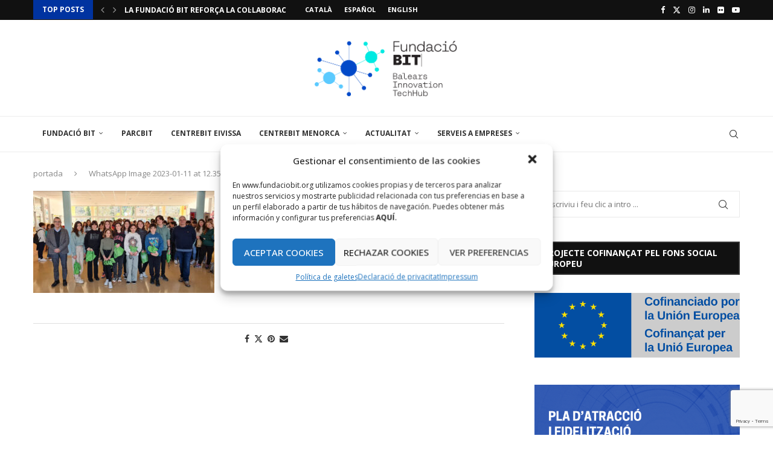

--- FILE ---
content_type: text/html; charset=UTF-8
request_url: https://www.fundaciobit.org/vicepresidencia-lliura-els-premis-a-15-joves-de-lies-josep-font-i-trias-desporles-guanyadors-dels-concursos-del-programa-nines-i-joves-stem-organitzats-amb-la-fundacio-bit/whatsapp-image-2023-01-11-at-12-35-12/
body_size: 32595
content:
<!DOCTYPE html>
<html lang="ca">
<head>
    <meta charset="UTF-8">
    <meta http-equiv="X-UA-Compatible" content="IE=edge">
    <meta name="viewport" content="width=device-width, initial-scale=1">
    <link rel="profile" href="http://gmpg.org/xfn/11"/>
	        <link rel="shortcut icon" href="https://www.fundaciobit.org/wp-content/uploads/2026/01/favicon.png"
              type="image/x-icon"/>
        <link rel="apple-touch-icon" sizes="180x180" href="https://www.fundaciobit.org/wp-content/uploads/2026/01/favicon.png">
	    <link rel="alternate" type="application/rss+xml" title="FUNDACIÓ BIT RSS Feed"
          href="https://www.fundaciobit.org/feed/"/>
    <link rel="alternate" type="application/atom+xml" title="FUNDACIÓ BIT Atom Feed"
          href="https://www.fundaciobit.org/feed/atom/"/>
    <link rel="pingback" href="https://www.fundaciobit.org/xmlrpc.php"/>
    <!--[if lt IE 9]>
	<script src="https://www.fundaciobit.org/wp-content/themes/soledad/js/html5.js"></script>
	<![endif]-->
	<title>WhatsApp Image 2023-01-11 at 12.35.12 &#8211; FUNDACIÓ BIT</title>
<link rel='preconnect' href='https://fonts.googleapis.com' />
<link rel='preconnect' href='https://fonts.gstatic.com' />
<meta http-equiv='x-dns-prefetch-control' content='on'>
<link rel='dns-prefetch' href='//fonts.googleapis.com' />
<link rel='dns-prefetch' href='//fonts.gstatic.com' />
<link rel='dns-prefetch' href='//s.gravatar.com' />
<link rel='dns-prefetch' href='//www.google-analytics.com' />
<meta name='robots' content='max-image-preview:large' />
<link rel='dns-prefetch' href='//fonts.googleapis.com' />
<link rel="alternate" type="application/rss+xml" title="FUNDACIÓ BIT &raquo; Canal d&#039;informació" href="https://www.fundaciobit.org/feed/" />
<link rel="alternate" type="application/rss+xml" title="FUNDACIÓ BIT &raquo; Canal dels comentaris" href="https://www.fundaciobit.org/comments/feed/" />
<link rel="alternate" type="text/calendar" title="FUNDACIÓ BIT &raquo; Canal iCal" href="https://www.fundaciobit.org/events/?ical=1" />
<script type="text/javascript">
/* <![CDATA[ */
window._wpemojiSettings = {"baseUrl":"https:\/\/s.w.org\/images\/core\/emoji\/15.0.3\/72x72\/","ext":".png","svgUrl":"https:\/\/s.w.org\/images\/core\/emoji\/15.0.3\/svg\/","svgExt":".svg","source":{"concatemoji":"https:\/\/www.fundaciobit.org\/wp-includes\/js\/wp-emoji-release.min.js?ver=6.5.7"}};
/*! This file is auto-generated */
!function(i,n){var o,s,e;function c(e){try{var t={supportTests:e,timestamp:(new Date).valueOf()};sessionStorage.setItem(o,JSON.stringify(t))}catch(e){}}function p(e,t,n){e.clearRect(0,0,e.canvas.width,e.canvas.height),e.fillText(t,0,0);var t=new Uint32Array(e.getImageData(0,0,e.canvas.width,e.canvas.height).data),r=(e.clearRect(0,0,e.canvas.width,e.canvas.height),e.fillText(n,0,0),new Uint32Array(e.getImageData(0,0,e.canvas.width,e.canvas.height).data));return t.every(function(e,t){return e===r[t]})}function u(e,t,n){switch(t){case"flag":return n(e,"\ud83c\udff3\ufe0f\u200d\u26a7\ufe0f","\ud83c\udff3\ufe0f\u200b\u26a7\ufe0f")?!1:!n(e,"\ud83c\uddfa\ud83c\uddf3","\ud83c\uddfa\u200b\ud83c\uddf3")&&!n(e,"\ud83c\udff4\udb40\udc67\udb40\udc62\udb40\udc65\udb40\udc6e\udb40\udc67\udb40\udc7f","\ud83c\udff4\u200b\udb40\udc67\u200b\udb40\udc62\u200b\udb40\udc65\u200b\udb40\udc6e\u200b\udb40\udc67\u200b\udb40\udc7f");case"emoji":return!n(e,"\ud83d\udc26\u200d\u2b1b","\ud83d\udc26\u200b\u2b1b")}return!1}function f(e,t,n){var r="undefined"!=typeof WorkerGlobalScope&&self instanceof WorkerGlobalScope?new OffscreenCanvas(300,150):i.createElement("canvas"),a=r.getContext("2d",{willReadFrequently:!0}),o=(a.textBaseline="top",a.font="600 32px Arial",{});return e.forEach(function(e){o[e]=t(a,e,n)}),o}function t(e){var t=i.createElement("script");t.src=e,t.defer=!0,i.head.appendChild(t)}"undefined"!=typeof Promise&&(o="wpEmojiSettingsSupports",s=["flag","emoji"],n.supports={everything:!0,everythingExceptFlag:!0},e=new Promise(function(e){i.addEventListener("DOMContentLoaded",e,{once:!0})}),new Promise(function(t){var n=function(){try{var e=JSON.parse(sessionStorage.getItem(o));if("object"==typeof e&&"number"==typeof e.timestamp&&(new Date).valueOf()<e.timestamp+604800&&"object"==typeof e.supportTests)return e.supportTests}catch(e){}return null}();if(!n){if("undefined"!=typeof Worker&&"undefined"!=typeof OffscreenCanvas&&"undefined"!=typeof URL&&URL.createObjectURL&&"undefined"!=typeof Blob)try{var e="postMessage("+f.toString()+"("+[JSON.stringify(s),u.toString(),p.toString()].join(",")+"));",r=new Blob([e],{type:"text/javascript"}),a=new Worker(URL.createObjectURL(r),{name:"wpTestEmojiSupports"});return void(a.onmessage=function(e){c(n=e.data),a.terminate(),t(n)})}catch(e){}c(n=f(s,u,p))}t(n)}).then(function(e){for(var t in e)n.supports[t]=e[t],n.supports.everything=n.supports.everything&&n.supports[t],"flag"!==t&&(n.supports.everythingExceptFlag=n.supports.everythingExceptFlag&&n.supports[t]);n.supports.everythingExceptFlag=n.supports.everythingExceptFlag&&!n.supports.flag,n.DOMReady=!1,n.readyCallback=function(){n.DOMReady=!0}}).then(function(){return e}).then(function(){var e;n.supports.everything||(n.readyCallback(),(e=n.source||{}).concatemoji?t(e.concatemoji):e.wpemoji&&e.twemoji&&(t(e.twemoji),t(e.wpemoji)))}))}((window,document),window._wpemojiSettings);
/* ]]> */
</script>
<style id='wp-emoji-styles-inline-css' type='text/css'>

	img.wp-smiley, img.emoji {
		display: inline !important;
		border: none !important;
		box-shadow: none !important;
		height: 1em !important;
		width: 1em !important;
		margin: 0 0.07em !important;
		vertical-align: -0.1em !important;
		background: none !important;
		padding: 0 !important;
	}
</style>
<link rel='stylesheet' id='wp-block-library-css' href='https://www.fundaciobit.org/wp-includes/css/dist/block-library/style.min.css?ver=6.5.7' type='text/css' media='all' />
<style id='wp-block-library-theme-inline-css' type='text/css'>
.wp-block-audio figcaption{color:#555;font-size:13px;text-align:center}.is-dark-theme .wp-block-audio figcaption{color:#ffffffa6}.wp-block-audio{margin:0 0 1em}.wp-block-code{border:1px solid #ccc;border-radius:4px;font-family:Menlo,Consolas,monaco,monospace;padding:.8em 1em}.wp-block-embed figcaption{color:#555;font-size:13px;text-align:center}.is-dark-theme .wp-block-embed figcaption{color:#ffffffa6}.wp-block-embed{margin:0 0 1em}.blocks-gallery-caption{color:#555;font-size:13px;text-align:center}.is-dark-theme .blocks-gallery-caption{color:#ffffffa6}.wp-block-image figcaption{color:#555;font-size:13px;text-align:center}.is-dark-theme .wp-block-image figcaption{color:#ffffffa6}.wp-block-image{margin:0 0 1em}.wp-block-pullquote{border-bottom:4px solid;border-top:4px solid;color:currentColor;margin-bottom:1.75em}.wp-block-pullquote cite,.wp-block-pullquote footer,.wp-block-pullquote__citation{color:currentColor;font-size:.8125em;font-style:normal;text-transform:uppercase}.wp-block-quote{border-left:.25em solid;margin:0 0 1.75em;padding-left:1em}.wp-block-quote cite,.wp-block-quote footer{color:currentColor;font-size:.8125em;font-style:normal;position:relative}.wp-block-quote.has-text-align-right{border-left:none;border-right:.25em solid;padding-left:0;padding-right:1em}.wp-block-quote.has-text-align-center{border:none;padding-left:0}.wp-block-quote.is-large,.wp-block-quote.is-style-large,.wp-block-quote.is-style-plain{border:none}.wp-block-search .wp-block-search__label{font-weight:700}.wp-block-search__button{border:1px solid #ccc;padding:.375em .625em}:where(.wp-block-group.has-background){padding:1.25em 2.375em}.wp-block-separator.has-css-opacity{opacity:.4}.wp-block-separator{border:none;border-bottom:2px solid;margin-left:auto;margin-right:auto}.wp-block-separator.has-alpha-channel-opacity{opacity:1}.wp-block-separator:not(.is-style-wide):not(.is-style-dots){width:100px}.wp-block-separator.has-background:not(.is-style-dots){border-bottom:none;height:1px}.wp-block-separator.has-background:not(.is-style-wide):not(.is-style-dots){height:2px}.wp-block-table{margin:0 0 1em}.wp-block-table td,.wp-block-table th{word-break:normal}.wp-block-table figcaption{color:#555;font-size:13px;text-align:center}.is-dark-theme .wp-block-table figcaption{color:#ffffffa6}.wp-block-video figcaption{color:#555;font-size:13px;text-align:center}.is-dark-theme .wp-block-video figcaption{color:#ffffffa6}.wp-block-video{margin:0 0 1em}.wp-block-template-part.has-background{margin-bottom:0;margin-top:0;padding:1.25em 2.375em}
</style>
<style id='create-block-soledad-style-inline-css' type='text/css'>
.pchead-e-block {
    --pcborder-cl: #dedede;
    --pcaccent-cl: #6eb48c;
}
.heading1-style-1 > h1,
.heading2-style-1 > h2,
.heading3-style-1 > h3,
.heading4-style-1 > h4,
.heading5-style-1 > h5,
.heading1-style-2 > h1,
.heading2-style-2 > h2,
.heading3-style-2 > h3,
.heading4-style-2 > h4,
.heading5-style-2 > h5 {
    padding-bottom: 8px;
    border-bottom: 1px solid var(--pcborder-cl);
    overflow: hidden;
}
.heading1-style-2 > h1,
.heading2-style-2 > h2,
.heading3-style-2 > h3,
.heading4-style-2 > h4,
.heading5-style-2 > h5 {
    border-bottom-width: 0;
    position: relative;
}
.heading1-style-2 > h1:before,
.heading2-style-2 > h2:before,
.heading3-style-2 > h3:before,
.heading4-style-2 > h4:before,
.heading5-style-2 > h5:before {
    content: '';
    width: 50px;
    height: 2px;
    bottom: 0;
    left: 0;
    z-index: 2;
    background: var(--pcaccent-cl);
    position: absolute;
}
.heading1-style-2 > h1:after,
.heading2-style-2 > h2:after,
.heading3-style-2 > h3:after,
.heading4-style-2 > h4:after,
.heading5-style-2 > h5:after {
    content: '';
    width: 100%;
    height: 2px;
    bottom: 0;
    left: 20px;
    z-index: 1;
    background: var(--pcborder-cl);
    position: absolute;
}
.heading1-style-3 > h1,
.heading2-style-3 > h2,
.heading3-style-3 > h3,
.heading4-style-3 > h4,
.heading5-style-3 > h5,
.heading1-style-4 > h1,
.heading2-style-4 > h2,
.heading3-style-4 > h3,
.heading4-style-4 > h4,
.heading5-style-4 > h5 {
    position: relative;
    padding-left: 20px;
}
.heading1-style-3 > h1:before,
.heading2-style-3 > h2:before,
.heading3-style-3 > h3:before,
.heading4-style-3 > h4:before,
.heading5-style-3 > h5:before,
.heading1-style-4 > h1:before,
.heading2-style-4 > h2:before,
.heading3-style-4 > h3:before,
.heading4-style-4 > h4:before,
.heading5-style-4 > h5:before {
    width: 10px;
    height: 100%;
    content: '';
    position: absolute;
    top: 0;
    left: 0;
    bottom: 0;
    background: var(--pcaccent-cl);
}
.heading1-style-4 > h1,
.heading2-style-4 > h2,
.heading3-style-4 > h3,
.heading4-style-4 > h4,
.heading5-style-4 > h5 {
    padding: 10px 20px;
    background: #f1f1f1;
}
.heading1-style-5 > h1,
.heading2-style-5 > h2,
.heading3-style-5 > h3,
.heading4-style-5 > h4,
.heading5-style-5 > h5 {
    position: relative;
    z-index: 1;
}
.heading1-style-5 > h1:before,
.heading2-style-5 > h2:before,
.heading3-style-5 > h3:before,
.heading4-style-5 > h4:before,
.heading5-style-5 > h5:before {
    content: "";
    position: absolute;
    left: 0;
    bottom: 0;
    width: 200px;
    height: 50%;
    transform: skew(-25deg) translateX(0);
    background: var(--pcaccent-cl);
    z-index: -1;
    opacity: 0.4;
}
.heading1-style-6 > h1,
.heading2-style-6 > h2,
.heading3-style-6 > h3,
.heading4-style-6 > h4,
.heading5-style-6 > h5 {
    text-decoration: underline;
    text-underline-offset: 2px;
    text-decoration-thickness: 4px;
    text-decoration-color: var(--pcaccent-cl);
}
</style>
<style id='classic-theme-styles-inline-css' type='text/css'>
/*! This file is auto-generated */
.wp-block-button__link{color:#fff;background-color:#32373c;border-radius:9999px;box-shadow:none;text-decoration:none;padding:calc(.667em + 2px) calc(1.333em + 2px);font-size:1.125em}.wp-block-file__button{background:#32373c;color:#fff;text-decoration:none}
</style>
<style id='global-styles-inline-css' type='text/css'>
body{--wp--preset--color--black: #000000;--wp--preset--color--cyan-bluish-gray: #abb8c3;--wp--preset--color--white: #ffffff;--wp--preset--color--pale-pink: #f78da7;--wp--preset--color--vivid-red: #cf2e2e;--wp--preset--color--luminous-vivid-orange: #ff6900;--wp--preset--color--luminous-vivid-amber: #fcb900;--wp--preset--color--light-green-cyan: #7bdcb5;--wp--preset--color--vivid-green-cyan: #00d084;--wp--preset--color--pale-cyan-blue: #8ed1fc;--wp--preset--color--vivid-cyan-blue: #0693e3;--wp--preset--color--vivid-purple: #9b51e0;--wp--preset--gradient--vivid-cyan-blue-to-vivid-purple: linear-gradient(135deg,rgba(6,147,227,1) 0%,rgb(155,81,224) 100%);--wp--preset--gradient--light-green-cyan-to-vivid-green-cyan: linear-gradient(135deg,rgb(122,220,180) 0%,rgb(0,208,130) 100%);--wp--preset--gradient--luminous-vivid-amber-to-luminous-vivid-orange: linear-gradient(135deg,rgba(252,185,0,1) 0%,rgba(255,105,0,1) 100%);--wp--preset--gradient--luminous-vivid-orange-to-vivid-red: linear-gradient(135deg,rgba(255,105,0,1) 0%,rgb(207,46,46) 100%);--wp--preset--gradient--very-light-gray-to-cyan-bluish-gray: linear-gradient(135deg,rgb(238,238,238) 0%,rgb(169,184,195) 100%);--wp--preset--gradient--cool-to-warm-spectrum: linear-gradient(135deg,rgb(74,234,220) 0%,rgb(151,120,209) 20%,rgb(207,42,186) 40%,rgb(238,44,130) 60%,rgb(251,105,98) 80%,rgb(254,248,76) 100%);--wp--preset--gradient--blush-light-purple: linear-gradient(135deg,rgb(255,206,236) 0%,rgb(152,150,240) 100%);--wp--preset--gradient--blush-bordeaux: linear-gradient(135deg,rgb(254,205,165) 0%,rgb(254,45,45) 50%,rgb(107,0,62) 100%);--wp--preset--gradient--luminous-dusk: linear-gradient(135deg,rgb(255,203,112) 0%,rgb(199,81,192) 50%,rgb(65,88,208) 100%);--wp--preset--gradient--pale-ocean: linear-gradient(135deg,rgb(255,245,203) 0%,rgb(182,227,212) 50%,rgb(51,167,181) 100%);--wp--preset--gradient--electric-grass: linear-gradient(135deg,rgb(202,248,128) 0%,rgb(113,206,126) 100%);--wp--preset--gradient--midnight: linear-gradient(135deg,rgb(2,3,129) 0%,rgb(40,116,252) 100%);--wp--preset--font-size--small: 12px;--wp--preset--font-size--medium: 20px;--wp--preset--font-size--large: 32px;--wp--preset--font-size--x-large: 42px;--wp--preset--font-size--normal: 14px;--wp--preset--font-size--huge: 42px;--wp--preset--spacing--20: 0.44rem;--wp--preset--spacing--30: 0.67rem;--wp--preset--spacing--40: 1rem;--wp--preset--spacing--50: 1.5rem;--wp--preset--spacing--60: 2.25rem;--wp--preset--spacing--70: 3.38rem;--wp--preset--spacing--80: 5.06rem;--wp--preset--shadow--natural: 6px 6px 9px rgba(0, 0, 0, 0.2);--wp--preset--shadow--deep: 12px 12px 50px rgba(0, 0, 0, 0.4);--wp--preset--shadow--sharp: 6px 6px 0px rgba(0, 0, 0, 0.2);--wp--preset--shadow--outlined: 6px 6px 0px -3px rgba(255, 255, 255, 1), 6px 6px rgba(0, 0, 0, 1);--wp--preset--shadow--crisp: 6px 6px 0px rgba(0, 0, 0, 1);}:where(.is-layout-flex){gap: 0.5em;}:where(.is-layout-grid){gap: 0.5em;}body .is-layout-flex{display: flex;}body .is-layout-flex{flex-wrap: wrap;align-items: center;}body .is-layout-flex > *{margin: 0;}body .is-layout-grid{display: grid;}body .is-layout-grid > *{margin: 0;}:where(.wp-block-columns.is-layout-flex){gap: 2em;}:where(.wp-block-columns.is-layout-grid){gap: 2em;}:where(.wp-block-post-template.is-layout-flex){gap: 1.25em;}:where(.wp-block-post-template.is-layout-grid){gap: 1.25em;}.has-black-color{color: var(--wp--preset--color--black) !important;}.has-cyan-bluish-gray-color{color: var(--wp--preset--color--cyan-bluish-gray) !important;}.has-white-color{color: var(--wp--preset--color--white) !important;}.has-pale-pink-color{color: var(--wp--preset--color--pale-pink) !important;}.has-vivid-red-color{color: var(--wp--preset--color--vivid-red) !important;}.has-luminous-vivid-orange-color{color: var(--wp--preset--color--luminous-vivid-orange) !important;}.has-luminous-vivid-amber-color{color: var(--wp--preset--color--luminous-vivid-amber) !important;}.has-light-green-cyan-color{color: var(--wp--preset--color--light-green-cyan) !important;}.has-vivid-green-cyan-color{color: var(--wp--preset--color--vivid-green-cyan) !important;}.has-pale-cyan-blue-color{color: var(--wp--preset--color--pale-cyan-blue) !important;}.has-vivid-cyan-blue-color{color: var(--wp--preset--color--vivid-cyan-blue) !important;}.has-vivid-purple-color{color: var(--wp--preset--color--vivid-purple) !important;}.has-black-background-color{background-color: var(--wp--preset--color--black) !important;}.has-cyan-bluish-gray-background-color{background-color: var(--wp--preset--color--cyan-bluish-gray) !important;}.has-white-background-color{background-color: var(--wp--preset--color--white) !important;}.has-pale-pink-background-color{background-color: var(--wp--preset--color--pale-pink) !important;}.has-vivid-red-background-color{background-color: var(--wp--preset--color--vivid-red) !important;}.has-luminous-vivid-orange-background-color{background-color: var(--wp--preset--color--luminous-vivid-orange) !important;}.has-luminous-vivid-amber-background-color{background-color: var(--wp--preset--color--luminous-vivid-amber) !important;}.has-light-green-cyan-background-color{background-color: var(--wp--preset--color--light-green-cyan) !important;}.has-vivid-green-cyan-background-color{background-color: var(--wp--preset--color--vivid-green-cyan) !important;}.has-pale-cyan-blue-background-color{background-color: var(--wp--preset--color--pale-cyan-blue) !important;}.has-vivid-cyan-blue-background-color{background-color: var(--wp--preset--color--vivid-cyan-blue) !important;}.has-vivid-purple-background-color{background-color: var(--wp--preset--color--vivid-purple) !important;}.has-black-border-color{border-color: var(--wp--preset--color--black) !important;}.has-cyan-bluish-gray-border-color{border-color: var(--wp--preset--color--cyan-bluish-gray) !important;}.has-white-border-color{border-color: var(--wp--preset--color--white) !important;}.has-pale-pink-border-color{border-color: var(--wp--preset--color--pale-pink) !important;}.has-vivid-red-border-color{border-color: var(--wp--preset--color--vivid-red) !important;}.has-luminous-vivid-orange-border-color{border-color: var(--wp--preset--color--luminous-vivid-orange) !important;}.has-luminous-vivid-amber-border-color{border-color: var(--wp--preset--color--luminous-vivid-amber) !important;}.has-light-green-cyan-border-color{border-color: var(--wp--preset--color--light-green-cyan) !important;}.has-vivid-green-cyan-border-color{border-color: var(--wp--preset--color--vivid-green-cyan) !important;}.has-pale-cyan-blue-border-color{border-color: var(--wp--preset--color--pale-cyan-blue) !important;}.has-vivid-cyan-blue-border-color{border-color: var(--wp--preset--color--vivid-cyan-blue) !important;}.has-vivid-purple-border-color{border-color: var(--wp--preset--color--vivid-purple) !important;}.has-vivid-cyan-blue-to-vivid-purple-gradient-background{background: var(--wp--preset--gradient--vivid-cyan-blue-to-vivid-purple) !important;}.has-light-green-cyan-to-vivid-green-cyan-gradient-background{background: var(--wp--preset--gradient--light-green-cyan-to-vivid-green-cyan) !important;}.has-luminous-vivid-amber-to-luminous-vivid-orange-gradient-background{background: var(--wp--preset--gradient--luminous-vivid-amber-to-luminous-vivid-orange) !important;}.has-luminous-vivid-orange-to-vivid-red-gradient-background{background: var(--wp--preset--gradient--luminous-vivid-orange-to-vivid-red) !important;}.has-very-light-gray-to-cyan-bluish-gray-gradient-background{background: var(--wp--preset--gradient--very-light-gray-to-cyan-bluish-gray) !important;}.has-cool-to-warm-spectrum-gradient-background{background: var(--wp--preset--gradient--cool-to-warm-spectrum) !important;}.has-blush-light-purple-gradient-background{background: var(--wp--preset--gradient--blush-light-purple) !important;}.has-blush-bordeaux-gradient-background{background: var(--wp--preset--gradient--blush-bordeaux) !important;}.has-luminous-dusk-gradient-background{background: var(--wp--preset--gradient--luminous-dusk) !important;}.has-pale-ocean-gradient-background{background: var(--wp--preset--gradient--pale-ocean) !important;}.has-electric-grass-gradient-background{background: var(--wp--preset--gradient--electric-grass) !important;}.has-midnight-gradient-background{background: var(--wp--preset--gradient--midnight) !important;}.has-small-font-size{font-size: var(--wp--preset--font-size--small) !important;}.has-medium-font-size{font-size: var(--wp--preset--font-size--medium) !important;}.has-large-font-size{font-size: var(--wp--preset--font-size--large) !important;}.has-x-large-font-size{font-size: var(--wp--preset--font-size--x-large) !important;}
.wp-block-navigation a:where(:not(.wp-element-button)){color: inherit;}
:where(.wp-block-post-template.is-layout-flex){gap: 1.25em;}:where(.wp-block-post-template.is-layout-grid){gap: 1.25em;}
:where(.wp-block-columns.is-layout-flex){gap: 2em;}:where(.wp-block-columns.is-layout-grid){gap: 2em;}
.wp-block-pullquote{font-size: 1.5em;line-height: 1.6;}
</style>
<link rel='stylesheet' id='contact-form-7-css' href='https://www.fundaciobit.org/wp-content/plugins/contact-form-7/includes/css/styles.css?ver=5.9.8' type='text/css' media='all' />
<link rel='stylesheet' id='dashicons-css' href='https://www.fundaciobit.org/wp-includes/css/dashicons.min.css?ver=6.5.7' type='text/css' media='all' />
<link rel='stylesheet' id='mybooking_wp_css_phone-css' href='https://www.fundaciobit.org/wp-content/plugins/mybooking-reservation-engine/assets/styles/intlTelInput.min.css?ver=6.5.7' type='text/css' media='all' />
<link rel='stylesheet' id='mybooking_wp_css_components_select2-css' href='https://www.fundaciobit.org/wp-content/plugins/mybooking-reservation-engine/assets/styles/select2-4.0.1.css?ver=6.5.7' type='text/css' media='all' />
<link rel='stylesheet' id='mybooking_wp_css_slick-css' href='https://www.fundaciobit.org/wp-content/plugins/mybooking-reservation-engine/assets/styles/slick.css?ver=6.5.7' type='text/css' media='all' />
<link rel='stylesheet' id='mybooking_wp_css_slick-theme-css' href='https://www.fundaciobit.org/wp-content/plugins/mybooking-reservation-engine/assets/styles/slick-theme.css?ver=6.5.7' type='text/css' media='all' />
<link rel='stylesheet' id='mybooking_wp_css_components_jqueryui-css' href='https://www.fundaciobit.org/wp-content/plugins/mybooking-reservation-engine/assets/styles/jquery-ui-1.10.0.custom.css?ver=6.5.7' type='text/css' media='all' />
<link rel='stylesheet' id='mybooking_wp_css_components_jquery_date_range-css' href='https://www.fundaciobit.org/wp-content/plugins/mybooking-reservation-engine/assets/styles/daterangepicker-0.20.0.min.css?ver=6.5.7' type='text/css' media='all' />
<link rel='stylesheet' id='mybooking_wp_css_components_mybooking-engine-css' href='https://www.fundaciobit.org/wp-content/plugins/mybooking-reservation-engine/assets/styles/mybooking-engine.css?ver=2.3.7' type='text/css' media='all' />
<link rel='stylesheet' id='mybooking_wp_css_components_mybooking-engine-helpers-css' href='https://www.fundaciobit.org/wp-content/plugins/mybooking-reservation-engine/assets/styles/mybooking-engine-helpers.css?ver=2.3.7' type='text/css' media='all' />
<link rel='stylesheet' id='mybooking_wp_css_components_mybooking-engine-selector-css' href='https://www.fundaciobit.org/wp-content/plugins/mybooking-reservation-engine/assets/styles/mybooking-engine-selector.css?ver=2.3.7' type='text/css' media='all' />
<link rel='stylesheet' id='mybooking_wp_css_components_mybooking-engine-selector-wizard-css' href='https://www.fundaciobit.org/wp-content/plugins/mybooking-reservation-engine/assets/styles/mybooking-engine-selector-wizard.css?ver=2.3.7' type='text/css' media='all' />
<link rel='stylesheet' id='mybooking_wp_css_components_mybooking-engine-selector-trasfer-css' href='https://www.fundaciobit.org/wp-content/plugins/mybooking-reservation-engine/assets/styles/mybooking-engine-selector-transfer.css?ver=2.3.7' type='text/css' media='all' />
<link rel='stylesheet' id='mybooking_wp_css_components_mybooking-engine-components-css' href='https://www.fundaciobit.org/wp-content/plugins/mybooking-reservation-engine/assets/styles/mybooking-engine-components.css?ver=2.3.7' type='text/css' media='all' />
<link rel='stylesheet' id='mybooking_wp_css_components_mybooking-engine-choose-product-filter-css' href='https://www.fundaciobit.org/wp-content/plugins/mybooking-reservation-engine/assets/styles/mybooking-engine-choose-product-filter.css?ver=2.3.7' type='text/css' media='all' />
<link rel='stylesheet' id='mybooking_wp_css_components_mybooking-engine-product-css' href='https://www.fundaciobit.org/wp-content/plugins/mybooking-reservation-engine/assets/styles/mybooking-engine-product.css?ver=2.3.7' type='text/css' media='all' />
<link rel='stylesheet' id='mybooking_wp_css_components_mybooking-engine-product-list-css' href='https://www.fundaciobit.org/wp-content/plugins/mybooking-reservation-engine/assets/styles/mybooking-engine-product-list.css?ver=2.3.7' type='text/css' media='all' />
<link rel='stylesheet' id='mybooking_wp_css_components_mybooking-engine-product-reduce-list-css' href='https://www.fundaciobit.org/wp-content/plugins/mybooking-reservation-engine/assets/styles/mybooking-engine-product-reduce-list.css?ver=2.3.7' type='text/css' media='all' />
<link rel='stylesheet' id='mybooking_wp_css_components_mybooking-engine-product-multiple-rate-list-css' href='https://www.fundaciobit.org/wp-content/plugins/mybooking-reservation-engine/assets/styles/mybooking-engine-product-multiple-rate-list.css?ver=2.3.7' type='text/css' media='all' />
<link rel='stylesheet' id='mybooking_wp_css_components_jquerymodal-css' href='https://www.fundaciobit.org/wp-content/plugins/mybooking-reservation-engine/assets/styles/mybooking-engine-modals.css?ver=2.3.7' type='text/css' media='all' />
<style id='mybooking_wp_engine_customizer-inline-css' type='text/css'>
:root {--mb-product-image-fit: contain;--mb-product-image-padding: 20px;--mb-product-list-key-show: none;--mb-product-image-width-img: 100%;--mb-product-body-height: 120px;--mb-product-list-body-height: 140px;}
</style>
<link rel='stylesheet' id='cmplz-general-css' href='https://www.fundaciobit.org/wp-content/plugins/complianz-gdpr/assets/css/cookieblocker.min.css?ver=1718140243' type='text/css' media='all' />
<link rel='stylesheet' id='penci-fonts-css' href='https://fonts.googleapis.com/css?family=Open+Sans%3A300%2C300italic%2C400%2C400italic%2C500%2C500italic%2C600%2C600italic%2C700%2C700italic%2C800%2C800italic%26subset%3Dlatin%2Ccyrillic%2Ccyrillic-ext%2Cgreek%2Cgreek-ext%2Clatin-ext&#038;display=swap&#038;ver=8.5.1' type='text/css' media='all' />
<link rel='stylesheet' id='penci-main-style-css' href='https://www.fundaciobit.org/wp-content/themes/soledad/main.css?ver=8.5.1' type='text/css' media='all' />
<link rel='stylesheet' id='penci-swiper-bundle-css' href='https://www.fundaciobit.org/wp-content/themes/soledad/css/swiper-bundle.min.css?ver=8.5.1' type='text/css' media='all' />
<link rel='stylesheet' id='penci-font-awesomeold-css' href='https://www.fundaciobit.org/wp-content/themes/soledad/css/font-awesome.4.7.0.swap.min.css?ver=4.7.0' type='text/css' media='all' />
<link rel='stylesheet' id='penci_icon-css' href='https://www.fundaciobit.org/wp-content/themes/soledad/css/penci-icon.css?ver=8.5.1' type='text/css' media='all' />
<link rel='stylesheet' id='penci_style-css' href='https://www.fundaciobit.org/wp-content/themes/soledad-child/style.css?ver=8.5.1' type='text/css' media='all' />
<link rel='stylesheet' id='penci_social_counter-css' href='https://www.fundaciobit.org/wp-content/themes/soledad/css/social-counter.css?ver=8.5.1' type='text/css' media='all' />
<link rel='stylesheet' id='instag-slider-css' href='https://www.fundaciobit.org/wp-content/plugins/instagram-slider-widget/assets/css/instag-slider.css?ver=1.4.0' type='text/css' media='all' />
<link rel='stylesheet' id='penci-soledad-parent-style-css' href='https://www.fundaciobit.org/wp-content/themes/soledad/style.css?ver=6.5.7' type='text/css' media='all' />
<script type="text/javascript" src="https://www.fundaciobit.org/wp-includes/js/dist/vendor/moment.min.js?ver=2.29.4" id="moment-js"></script>
<script type="text/javascript" id="moment-js-after">
/* <![CDATA[ */
moment.updateLocale( 'ca', {"months":["gener","febrer","mar\u00e7","abril","maig","juny","juliol","agost","setembre","octubre","novembre","desembre"],"monthsShort":["gen.","febr.","mar\u00e7","abr.","maig","juny","jul.","ag.","set.","oct.","nov.","des."],"weekdays":["Diumenge","Dilluns","Dimarts","Dimecres","Dijous","Divendres","Dissabte"],"weekdaysShort":["Dg","Dl","Dt","Dc","Dj","Dv","Ds"],"week":{"dow":1},"longDateFormat":{"LT":"g:i a","LTS":null,"L":null,"LL":"F j, Y","LLL":"j \\d\\e F \\d\\e Y G:i","LLLL":null}} );
/* ]]> */
</script>
<script type="text/javascript" src="https://www.fundaciobit.org/wp-includes/js/jquery/jquery.min.js?ver=3.7.1" id="jquery-core-js"></script>
<script type="text/javascript" src="https://www.fundaciobit.org/wp-includes/js/jquery/jquery-migrate.min.js?ver=3.4.1" id="jquery-migrate-js"></script>
<script type="text/javascript" src="https://www.fundaciobit.org/wp-content/plugins/instagram-slider-widget/assets/js/jquery.flexslider-min.js?ver=2.2" id="jquery-pllexi-slider-js"></script>
<script></script><link rel="https://api.w.org/" href="https://www.fundaciobit.org/wp-json/" /><link rel="alternate" type="application/json" href="https://www.fundaciobit.org/wp-json/wp/v2/media/123022" /><link rel="EditURI" type="application/rsd+xml" title="RSD" href="https://www.fundaciobit.org/xmlrpc.php?rsd" />
<meta name="generator" content="WordPress 6.5.7" />
<link rel='shortlink' href='https://www.fundaciobit.org/?p=123022' />
<link rel="alternate" type="application/json+oembed" href="https://www.fundaciobit.org/wp-json/oembed/1.0/embed?url=https%3A%2F%2Fwww.fundaciobit.org%2Fvicepresidencia-lliura-els-premis-a-15-joves-de-lies-josep-font-i-trias-desporles-guanyadors-dels-concursos-del-programa-nines-i-joves-stem-organitzats-amb-la-fundacio-bit%2Fwhatsapp-image-2023-01-11-at-12-35-12%2F" />
<link rel="alternate" type="text/xml+oembed" href="https://www.fundaciobit.org/wp-json/oembed/1.0/embed?url=https%3A%2F%2Fwww.fundaciobit.org%2Fvicepresidencia-lliura-els-premis-a-15-joves-de-lies-josep-font-i-trias-desporles-guanyadors-dels-concursos-del-programa-nines-i-joves-stem-organitzats-amb-la-fundacio-bit%2Fwhatsapp-image-2023-01-11-at-12-35-12%2F&#038;format=xml" />

		<!-- GA Google Analytics @ https://m0n.co/ga -->
		<script async src="https://www.googletagmanager.com/gtag/js?id=UA-162538035-1"></script>
		<script>
			window.dataLayer = window.dataLayer || [];
			function gtag(){dataLayer.push(arguments);}
			gtag('js', new Date());
			gtag('config', 'UA-162538035-1');
		</script>

	<meta name="tec-api-version" content="v1"><meta name="tec-api-origin" content="https://www.fundaciobit.org"><link rel="alternate" href="https://www.fundaciobit.org/wp-json/tribe/events/v1/" />			<style>.cmplz-hidden {
					display: none !important;
				}</style><script>var portfolioDataJs = portfolioDataJs || [];</script><style id="penci-custom-style" type="text/css">body{ --pcbg-cl: #fff; --pctext-cl: #313131; --pcborder-cl: #dedede; --pcheading-cl: #313131; --pcmeta-cl: #888888; --pcaccent-cl: #6eb48c; --pcbody-font: 'PT Serif', serif; --pchead-font: 'Raleway', sans-serif; --pchead-wei: bold; --pcava_bdr:10px;--pcajs_fvw:470px;--pcajs_fvmw:220px; } .single.penci-body-single-style-5 #header, .single.penci-body-single-style-6 #header, .single.penci-body-single-style-10 #header, .single.penci-body-single-style-5 .pc-wrapbuilder-header, .single.penci-body-single-style-6 .pc-wrapbuilder-header, .single.penci-body-single-style-10 .pc-wrapbuilder-header { --pchd-mg: 40px; } .fluid-width-video-wrapper > div { position: absolute; left: 0; right: 0; top: 0; width: 100%; height: 100%; } .yt-video-place { position: relative; text-align: center; } .yt-video-place.embed-responsive .start-video { display: block; top: 0; left: 0; bottom: 0; right: 0; position: absolute; transform: none; } .yt-video-place.embed-responsive .start-video img { margin: 0; padding: 0; top: 50%; display: inline-block; position: absolute; left: 50%; transform: translate(-50%, -50%); width: 68px; height: auto; } .mfp-bg { top: 0; left: 0; width: 100%; height: 100%; z-index: 9999999; overflow: hidden; position: fixed; background: #0b0b0b; opacity: .8; filter: alpha(opacity=80) } .mfp-wrap { top: 0; left: 0; width: 100%; height: 100%; z-index: 9999999; position: fixed; outline: none !important; -webkit-backface-visibility: hidden } body { --pchead-font: 'Open Sans', sans-serif; } body { --pcbody-font: 'Open Sans', sans-serif; } p{ line-height: 1.8; } #navigation .menu > li > a, #navigation ul.menu ul.sub-menu li > a, .navigation ul.menu ul.sub-menu li > a, .penci-menu-hbg .menu li a, #sidebar-nav .menu li a { font-family: 'Open Sans', sans-serif; font-weight: normal; } .penci-hide-tagupdated{ display: none !important; } .header-slogan .header-slogan-text { font-style:normal; } body { --pchead-wei: 700; } .featured-area .penci-image-holder, .featured-area .penci-slider4-overlay, .featured-area .penci-slide-overlay .overlay-link, .featured-style-29 .featured-slider-overlay, .penci-slider38-overlay{ border-radius: ; -webkit-border-radius: ; } .penci-featured-content-right:before{ border-top-right-radius: ; border-bottom-right-radius: ; } .penci-flat-overlay .penci-slide-overlay .penci-mag-featured-content:before{ border-bottom-left-radius: ; border-bottom-right-radius: ; } .container-single .post-image{ border-radius: ; -webkit-border-radius: ; } .penci-mega-thumbnail .penci-image-holder{ border-radius: ; -webkit-border-radius: ; } #navigation .menu > li > a, #navigation ul.menu ul.sub-menu li > a, .navigation ul.menu ul.sub-menu li > a, .penci-menu-hbg .menu li a, #sidebar-nav .menu li a, #navigation .penci-megamenu .penci-mega-child-categories a, .navigation .penci-megamenu .penci-mega-child-categories a{ font-weight: 700; } body.penci-body-boxed { background-image: url(http://soledad.pencidesign.com/soledad-magazine/wp-content/uploads/sites/7/2017/06/notebook.png); } body.penci-body-boxed { background-repeat:repeat; } body.penci-body-boxed { background-attachment:scroll; } body.penci-body-boxed { background-size:auto; } #header .inner-header .container { padding:30px 0; } #logo a { max-width:240px; width: 100%; } @media only screen and (max-width: 960px) and (min-width: 768px){ #logo img{ max-width: 100%; } } body{ --pcaccent-cl: #0033a0; } .penci-menuhbg-toggle:hover .lines-button:after, .penci-menuhbg-toggle:hover .penci-lines:before, .penci-menuhbg-toggle:hover .penci-lines:after,.tags-share-box.tags-share-box-s2 .post-share-plike,.penci-video_playlist .penci-playlist-title,.pencisc-column-2.penci-video_playlist .penci-video-nav .playlist-panel-item, .pencisc-column-1.penci-video_playlist .penci-video-nav .playlist-panel-item,.penci-video_playlist .penci-custom-scroll::-webkit-scrollbar-thumb, .pencisc-button, .post-entry .pencisc-button, .penci-dropcap-box, .penci-dropcap-circle, .penci-login-register input[type="submit"]:hover, .penci-ld .penci-ldin:before, .penci-ldspinner > div{ background: #0033a0; } a, .post-entry .penci-portfolio-filter ul li a:hover, .penci-portfolio-filter ul li a:hover, .penci-portfolio-filter ul li.active a, .post-entry .penci-portfolio-filter ul li.active a, .penci-countdown .countdown-amount, .archive-box h1, .post-entry a, .container.penci-breadcrumb span a:hover,.container.penci-breadcrumb a:hover, .post-entry blockquote:before, .post-entry blockquote cite, .post-entry blockquote .author, .wpb_text_column blockquote:before, .wpb_text_column blockquote cite, .wpb_text_column blockquote .author, .penci-pagination a:hover, ul.penci-topbar-menu > li a:hover, div.penci-topbar-menu > ul > li a:hover, .penci-recipe-heading a.penci-recipe-print,.penci-review-metas .penci-review-btnbuy, .main-nav-social a:hover, .widget-social .remove-circle a:hover i, .penci-recipe-index .cat > a.penci-cat-name, #bbpress-forums li.bbp-body ul.forum li.bbp-forum-info a:hover, #bbpress-forums li.bbp-body ul.topic li.bbp-topic-title a:hover, #bbpress-forums li.bbp-body ul.forum li.bbp-forum-info .bbp-forum-content a, #bbpress-forums li.bbp-body ul.topic p.bbp-topic-meta a, #bbpress-forums .bbp-breadcrumb a:hover, #bbpress-forums .bbp-forum-freshness a:hover, #bbpress-forums .bbp-topic-freshness a:hover, #buddypress ul.item-list li div.item-title a, #buddypress ul.item-list li h4 a, #buddypress .activity-header a:first-child, #buddypress .comment-meta a:first-child, #buddypress .acomment-meta a:first-child, div.bbp-template-notice a:hover, .penci-menu-hbg .menu li a .indicator:hover, .penci-menu-hbg .menu li a:hover, #sidebar-nav .menu li a:hover, .penci-rlt-popup .rltpopup-meta .rltpopup-title:hover, .penci-video_playlist .penci-video-playlist-item .penci-video-title:hover, .penci_list_shortcode li:before, .penci-dropcap-box-outline, .penci-dropcap-circle-outline, .penci-dropcap-regular, .penci-dropcap-bold{ color: #0033a0; } .penci-home-popular-post ul.slick-dots li button:hover, .penci-home-popular-post ul.slick-dots li.slick-active button, .post-entry blockquote .author span:after, .error-image:after, .error-404 .go-back-home a:after, .penci-header-signup-form, .woocommerce span.onsale, .woocommerce #respond input#submit:hover, .woocommerce a.button:hover, .woocommerce button.button:hover, .woocommerce input.button:hover, .woocommerce nav.woocommerce-pagination ul li span.current, .woocommerce div.product .entry-summary div[itemprop="description"]:before, .woocommerce div.product .entry-summary div[itemprop="description"] blockquote .author span:after, .woocommerce div.product .woocommerce-tabs #tab-description blockquote .author span:after, .woocommerce #respond input#submit.alt:hover, .woocommerce a.button.alt:hover, .woocommerce button.button.alt:hover, .woocommerce input.button.alt:hover, .pcheader-icon.shoping-cart-icon > a > span, #penci-demobar .buy-button, #penci-demobar .buy-button:hover, .penci-recipe-heading a.penci-recipe-print:hover,.penci-review-metas .penci-review-btnbuy:hover, .penci-review-process span, .penci-review-score-total, #navigation.menu-style-2 ul.menu ul.sub-menu:before, #navigation.menu-style-2 .menu ul ul.sub-menu:before, .penci-go-to-top-floating, .post-entry.blockquote-style-2 blockquote:before, #bbpress-forums #bbp-search-form .button, #bbpress-forums #bbp-search-form .button:hover, .wrapper-boxed .bbp-pagination-links span.current, #bbpress-forums #bbp_reply_submit:hover, #bbpress-forums #bbp_topic_submit:hover,#main .bbp-login-form .bbp-submit-wrapper button[type="submit"]:hover, #buddypress .dir-search input[type=submit], #buddypress .groups-members-search input[type=submit], #buddypress button:hover, #buddypress a.button:hover, #buddypress a.button:focus, #buddypress input[type=button]:hover, #buddypress input[type=reset]:hover, #buddypress ul.button-nav li a:hover, #buddypress ul.button-nav li.current a, #buddypress div.generic-button a:hover, #buddypress .comment-reply-link:hover, #buddypress input[type=submit]:hover, #buddypress div.pagination .pagination-links .current, #buddypress div.item-list-tabs ul li.selected a, #buddypress div.item-list-tabs ul li.current a, #buddypress div.item-list-tabs ul li a:hover, #buddypress table.notifications thead tr, #buddypress table.notifications-settings thead tr, #buddypress table.profile-settings thead tr, #buddypress table.profile-fields thead tr, #buddypress table.wp-profile-fields thead tr, #buddypress table.messages-notices thead tr, #buddypress table.forum thead tr, #buddypress input[type=submit] { background-color: #0033a0; } .penci-pagination ul.page-numbers li span.current, #comments_pagination span { color: #fff; background: #0033a0; border-color: #0033a0; } .footer-instagram h4.footer-instagram-title > span:before, .woocommerce nav.woocommerce-pagination ul li span.current, .penci-pagination.penci-ajax-more a.penci-ajax-more-button:hover, .penci-recipe-heading a.penci-recipe-print:hover,.penci-review-metas .penci-review-btnbuy:hover, .home-featured-cat-content.style-14 .magcat-padding:before, .wrapper-boxed .bbp-pagination-links span.current, #buddypress .dir-search input[type=submit], #buddypress .groups-members-search input[type=submit], #buddypress button:hover, #buddypress a.button:hover, #buddypress a.button:focus, #buddypress input[type=button]:hover, #buddypress input[type=reset]:hover, #buddypress ul.button-nav li a:hover, #buddypress ul.button-nav li.current a, #buddypress div.generic-button a:hover, #buddypress .comment-reply-link:hover, #buddypress input[type=submit]:hover, #buddypress div.pagination .pagination-links .current, #buddypress input[type=submit], form.pc-searchform.penci-hbg-search-form input.search-input:hover, form.pc-searchform.penci-hbg-search-form input.search-input:focus, .penci-dropcap-box-outline, .penci-dropcap-circle-outline { border-color: #0033a0; } .woocommerce .woocommerce-error, .woocommerce .woocommerce-info, .woocommerce .woocommerce-message { border-top-color: #0033a0; } .penci-slider ol.penci-control-nav li a.penci-active, .penci-slider ol.penci-control-nav li a:hover, .penci-related-carousel .penci-owl-dot.active span, .penci-owl-carousel-slider .penci-owl-dot.active span{ border-color: #0033a0; background-color: #0033a0; } .woocommerce .woocommerce-message:before, .woocommerce form.checkout table.shop_table .order-total .amount, .woocommerce ul.products li.product .price ins, .woocommerce ul.products li.product .price, .woocommerce div.product p.price ins, .woocommerce div.product span.price ins, .woocommerce div.product p.price, .woocommerce div.product .entry-summary div[itemprop="description"] blockquote:before, .woocommerce div.product .woocommerce-tabs #tab-description blockquote:before, .woocommerce div.product .entry-summary div[itemprop="description"] blockquote cite, .woocommerce div.product .entry-summary div[itemprop="description"] blockquote .author, .woocommerce div.product .woocommerce-tabs #tab-description blockquote cite, .woocommerce div.product .woocommerce-tabs #tab-description blockquote .author, .woocommerce div.product .product_meta > span a:hover, .woocommerce div.product .woocommerce-tabs ul.tabs li.active, .woocommerce ul.cart_list li .amount, .woocommerce ul.product_list_widget li .amount, .woocommerce table.shop_table td.product-name a:hover, .woocommerce table.shop_table td.product-price span, .woocommerce table.shop_table td.product-subtotal span, .woocommerce-cart .cart-collaterals .cart_totals table td .amount, .woocommerce .woocommerce-info:before, .woocommerce div.product span.price, .penci-container-inside.penci-breadcrumb span a:hover,.penci-container-inside.penci-breadcrumb a:hover { color: #0033a0; } .standard-content .penci-more-link.penci-more-link-button a.more-link, .penci-readmore-btn.penci-btn-make-button a, .penci-featured-cat-seemore.penci-btn-make-button a{ background-color: #0033a0; color: #fff; } .penci-vernav-toggle:before{ border-top-color: #0033a0; color: #fff; } .penci-top-bar, .penci-topbar-trending .penci-owl-carousel .owl-item, ul.penci-topbar-menu ul.sub-menu, div.penci-topbar-menu > ul ul.sub-menu, .pctopbar-login-btn .pclogin-sub{ background-color: #111111; } .headline-title.nticker-style-3:after{ border-color: #111111; } .headline-title { background-color: #0033a0; } .headline-title.nticker-style-2:after, .headline-title.nticker-style-4:after{ border-color: #0033a0; } a.penci-topbar-post-title { color: #ffffff; } a.penci-topbar-post-title:hover { color: #00eae2; } ul.penci-topbar-menu > li a:hover, div.penci-topbar-menu > ul > li a:hover { color: #00eae2; } .penci-topbar-social a:hover { color: #00eae2; } #penci-login-popup:before{ opacity: ; } #header .inner-header { background-color: #ffffff; background-image: none; } .navigation .menu > li > a:hover, .navigation .menu li.current-menu-item > a, .navigation .menu > li.current_page_item > a, .navigation .menu > li:hover > a, .navigation .menu > li.current-menu-ancestor > a, .navigation .menu > li.current-menu-item > a, .navigation .menu .sub-menu li a:hover, .navigation .menu .sub-menu li.current-menu-item > a, .navigation .sub-menu li:hover > a, #navigation .menu > li > a:hover, #navigation .menu li.current-menu-item > a, #navigation .menu > li.current_page_item > a, #navigation .menu > li:hover > a, #navigation .menu > li.current-menu-ancestor > a, #navigation .menu > li.current-menu-item > a, #navigation .menu .sub-menu li a:hover, #navigation .menu .sub-menu li.current-menu-item > a, #navigation .sub-menu li:hover > a { color: #ffffff; } .navigation ul.menu > li > a:before, .navigation .menu > ul > li > a:before, #navigation ul.menu > li > a:before, #navigation .menu > ul > li > a:before { background: #ffffff; } .navigation.menu-item-padding .menu > li > a:hover, .navigation.menu-item-padding .menu > li:hover > a, .navigation.menu-item-padding .menu > li.current-menu-item > a, .navigation.menu-item-padding .menu > li.current_page_item > a, .navigation.menu-item-padding .menu > li.current-menu-ancestor > a, .navigation.menu-item-padding .menu > li.current-menu-item > a, #navigation.menu-item-padding .menu > li > a:hover, #navigation.menu-item-padding .menu > li:hover > a, #navigation.menu-item-padding .menu > li.current-menu-item > a, #navigation.menu-item-padding .menu > li.current_page_item > a, #navigation.menu-item-padding .menu > li.current-menu-ancestor > a, #navigation.menu-item-padding .menu > li.current-menu-item > a { background-color: #494c49; } .navigation .penci-megamenu .penci-mega-child-categories, .navigation.menu-style-2 .penci-megamenu .penci-mega-child-categories a.cat-active, #navigation .penci-megamenu .penci-mega-child-categories, #navigation.menu-style-2 .penci-megamenu .penci-mega-child-categories a.cat-active { background-color: #ffffff; } .navigation .menu ul.sub-menu li .pcmis-2 .penci-mega-post a:hover, .navigation .penci-megamenu .penci-mega-child-categories a.cat-active, .navigation .menu .penci-megamenu .penci-mega-child-categories a:hover, .navigation .menu .penci-megamenu .penci-mega-latest-posts .penci-mega-post a:hover, #navigation .menu ul.sub-menu li .pcmis-2 .penci-mega-post a:hover, #navigation .penci-megamenu .penci-mega-child-categories a.cat-active, #navigation .menu .penci-megamenu .penci-mega-child-categories a:hover, #navigation .menu .penci-megamenu .penci-mega-latest-posts .penci-mega-post a:hover { color: #0033a0; } #navigation .penci-megamenu .penci-mega-thumbnail .mega-cat-name { background: #0033a0; } #navigation .pcmis-5 .penci-mega-latest-posts.col-mn-4 .penci-mega-post:nth-child(5n + 1) .penci-mega-post-inner .penci-mega-meta .post-mega-title a { font-size:16.64px; } #navigation .penci-megamenu .post-mega-title a, .pc-builder-element .navigation .penci-megamenu .penci-content-megamenu .penci-mega-latest-posts .penci-mega-post .post-mega-title a{ font-size:13px; } #navigation .penci-megamenu .post-mega-title a, .pc-builder-element .navigation .penci-megamenu .penci-content-megamenu .penci-mega-latest-posts .penci-mega-post .post-mega-title a{ text-transform: none; } #navigation .menu .sub-menu li a { color: #313131; } #navigation .menu .sub-menu li a:hover, #navigation .menu .sub-menu li.current-menu-item > a, #navigation .sub-menu li:hover > a { color: #0033a0; } #navigation.menu-style-2 ul.menu ul.sub-menu:before, #navigation.menu-style-2 .menu ul ul.sub-menu:before { background-color: #0033a0; } .penci-featured-content .feat-text h3 a, .featured-style-35 .feat-text-right h3 a, .featured-style-4 .penci-featured-content .feat-text h3 a, .penci-mag-featured-content h3 a, .pencislider-container .pencislider-content .pencislider-title { text-transform: none; } .home-featured-cat-content, .penci-featured-cat-seemore, .penci-featured-cat-custom-ads, .home-featured-cat-content.style-8 { margin-bottom: 40px; } .home-featured-cat-content.style-8 .penci-grid li.list-post:last-child{ margin-bottom: 0; } .home-featured-cat-content.style-3, .home-featured-cat-content.style-11{ margin-bottom: 30px; } .home-featured-cat-content.style-7{ margin-bottom: 14px; } .home-featured-cat-content.style-13{ margin-bottom: 20px; } .penci-featured-cat-seemore, .penci-featured-cat-custom-ads{ margin-top: -20px; } .penci-featured-cat-seemore.penci-seemore-style-7, .mag-cat-style-7 .penci-featured-cat-custom-ads{ margin-top: -18px; } .penci-featured-cat-seemore.penci-seemore-style-8, .mag-cat-style-8 .penci-featured-cat-custom-ads{ margin-top: 0px; } .penci-featured-cat-seemore.penci-seemore-style-13, .mag-cat-style-13 .penci-featured-cat-custom-ads{ margin-top: -20px; } .penci-header-signup-form { padding-top: px; padding-bottom: px; } .penci-header-signup-form { background-color: #0033a0; } .header-social a:hover i, .main-nav-social a:hover, .penci-menuhbg-toggle:hover .lines-button:after, .penci-menuhbg-toggle:hover .penci-lines:before, .penci-menuhbg-toggle:hover .penci-lines:after { color: #0033a0; } #sidebar-nav .menu li a:hover, .header-social.sidebar-nav-social a:hover i, #sidebar-nav .menu li a .indicator:hover, #sidebar-nav .menu .sub-menu li a .indicator:hover{ color: #0033a0; } #sidebar-nav-logo:before{ background-color: #0033a0; } .penci-slide-overlay .overlay-link, .penci-slider38-overlay, .penci-flat-overlay .penci-slide-overlay .penci-mag-featured-content:before, .slider-40-wrapper .list-slider-creative .item-slider-creative .img-container:before { opacity: 0.8; } .penci-item-mag:hover .penci-slide-overlay .overlay-link, .featured-style-38 .item:hover .penci-slider38-overlay, .penci-flat-overlay .penci-item-mag:hover .penci-slide-overlay .penci-mag-featured-content:before { opacity: ; } .penci-featured-content .featured-slider-overlay { opacity: ; } .slider-40-wrapper .list-slider-creative .item-slider-creative:hover .img-container:before { opacity:; } .penci-43-slider-item div .featured-cat a, .penci-featured-content .feat-text .featured-cat a, .penci-mag-featured-content .cat > a.penci-cat-name, .featured-style-35 .cat > a.penci-cat-name { color: #ffffff; } .penci-mag-featured-content .cat > a.penci-cat-name:after, .penci-featured-content .cat > a.penci-cat-name:after, .featured-style-35 .cat > a.penci-cat-name:after{ border-color: #ffffff; } .penci-43-slider-item div .featured-cat a:hover, .penci-featured-content .feat-text .featured-cat a:hover, .penci-mag-featured-content .cat > a.penci-cat-name:hover, .featured-style-35 .cat > a.penci-cat-name:hover { color: #f54029; } .featured-style-29 .featured-slider-overlay { opacity: ; } .penci-owl-carousel{--pcfs-delay:0.7s;} .featured-area .penci-slider { max-height: 600px; } .penci-standard-cat .cat > a.penci-cat-name { color: #0033a0; } .penci-standard-cat .cat:before, .penci-standard-cat .cat:after { background-color: #0033a0; } .standard-content .penci-post-box-meta .penci-post-share-box a:hover, .standard-content .penci-post-box-meta .penci-post-share-box a.liked { color: #0033a0; } .header-standard .post-entry a:hover, .header-standard .author-post span a:hover, .standard-content a, .standard-content .post-entry a, .standard-post-entry a.more-link:hover, .penci-post-box-meta .penci-box-meta a:hover, .standard-content .post-entry blockquote:before, .post-entry blockquote cite, .post-entry blockquote .author, .standard-content-special .author-quote span, .standard-content-special .format-post-box .post-format-icon i, .standard-content-special .format-post-box .dt-special a:hover, .standard-content .penci-more-link a.more-link, .standard-content .penci-post-box-meta .penci-box-meta a:hover { color: #0033a0; } .standard-content .penci-more-link.penci-more-link-button a.more-link{ background-color: #0033a0; color: #fff; } .standard-content-special .author-quote span:before, .standard-content-special .author-quote span:after, .standard-content .post-entry ul li:before, .post-entry blockquote .author span:after, .header-standard:after { background-color: #0033a0; } .penci-more-link a.more-link:before, .penci-more-link a.more-link:after { border-color: #0033a0; } .penci-grid li .item h2 a, .penci-masonry .item-masonry h2 a, .grid-mixed .mixed-detail h2 a, .overlay-header-box .overlay-title a { text-transform: none; } .penci-grid li .item h2 a, .penci-masonry .item-masonry h2 a { } .penci-featured-infor .cat a.penci-cat-name, .penci-grid .cat a.penci-cat-name, .penci-masonry .cat a.penci-cat-name, .penci-featured-infor .cat a.penci-cat-name { color: #0033a0; } .penci-featured-infor .cat a.penci-cat-name:after, .penci-grid .cat a.penci-cat-name:after, .penci-masonry .cat a.penci-cat-name:after, .penci-featured-infor .cat a.penci-cat-name:after{ border-color: #0033a0; } .penci-post-share-box a.liked, .penci-post-share-box a:hover { color: #0033a0; } .overlay-post-box-meta .overlay-share a:hover, .overlay-author a:hover, .penci-grid .standard-content-special .format-post-box .dt-special a:hover, .grid-post-box-meta span a:hover, .grid-post-box-meta span a.comment-link:hover, .penci-grid .standard-content-special .author-quote span, .penci-grid .standard-content-special .format-post-box .post-format-icon i, .grid-mixed .penci-post-box-meta .penci-box-meta a:hover { color: #0033a0; } .penci-grid .standard-content-special .author-quote span:before, .penci-grid .standard-content-special .author-quote span:after, .grid-header-box:after, .list-post .header-list-style:after { background-color: #0033a0; } .penci-grid .post-box-meta span:after, .penci-masonry .post-box-meta span:after { border-color: #0033a0; } .penci-readmore-btn.penci-btn-make-button a{ background-color: #0033a0; color: #fff; } .penci-grid li.typography-style .overlay-typography { opacity: ; } .penci-grid li.typography-style:hover .overlay-typography { opacity: ; } .penci-grid li.typography-style .item .main-typography h2 a:hover { color: #0033a0; } .penci-grid li.typography-style .grid-post-box-meta span a:hover { color: #0033a0; } .overlay-header-box .cat > a.penci-cat-name:hover { color: #0033a0; } .penci-sidebar-content .widget, .penci-sidebar-content.pcsb-boxed-whole { margin-bottom: 40px; } .penci-sidebar-content.style-11 .penci-border-arrow .inner-arrow, .penci-sidebar-content.style-12 .penci-border-arrow .inner-arrow, .penci-sidebar-content.style-14 .penci-border-arrow .inner-arrow:before, .penci-sidebar-content.style-13 .penci-border-arrow .inner-arrow, .penci-sidebar-content .penci-border-arrow .inner-arrow, .penci-sidebar-content.style-15 .penci-border-arrow .inner-arrow{ background-color: #111111; } .penci-sidebar-content.style-2 .penci-border-arrow:after{ border-top-color: #111111; } .penci-sidebar-content .penci-border-arrow .inner-arrow, .penci-sidebar-content.style-4 .penci-border-arrow .inner-arrow:before, .penci-sidebar-content.style-4 .penci-border-arrow .inner-arrow:after, .penci-sidebar-content.style-5 .penci-border-arrow, .penci-sidebar-content.style-7 .penci-border-arrow, .penci-sidebar-content.style-9 .penci-border-arrow{ border-color: #313131; } .penci-sidebar-content .penci-border-arrow:before { border-top-color: #313131; } .penci-sidebar-content.style-16 .penci-border-arrow:after{ background-color: #313131; } .penci-sidebar-content .penci-border-arrow:after { border-color: #818181; } .penci-sidebar-content .penci-border-arrow .inner-arrow { color: #ffffff; } .penci-sidebar-content .penci-border-arrow:after { content: none; display: none; } .penci-sidebar-content .widget-title{ margin-left: 0; margin-right: 0; margin-top: 0; } .penci-sidebar-content .penci-border-arrow:before{ bottom: -6px; border-width: 6px; margin-left: -6px; } .penci-sidebar-content .penci-border-arrow:before, .penci-sidebar-content.style-2 .penci-border-arrow:after { content: none; display: none; } .penci-video_playlist .penci-video-playlist-item .penci-video-title:hover,.widget ul.side-newsfeed li .side-item .side-item-text h4 a:hover, .widget a:hover, .penci-sidebar-content .widget-social a:hover span, .widget-social a:hover span, .penci-tweets-widget-content .icon-tweets, .penci-tweets-widget-content .tweet-intents a, .penci-tweets-widget-content .tweet-intents span:after, .widget-social.remove-circle a:hover i , #wp-calendar tbody td a:hover, .penci-video_playlist .penci-video-playlist-item .penci-video-title:hover, .widget ul.side-newsfeed li .side-item .side-item-text .side-item-meta a:hover{ color: #0033a0; } .widget .tagcloud a:hover, .widget-social a:hover i, .widget input[type="submit"]:hover,.penci-user-logged-in .penci-user-action-links a:hover,.penci-button:hover, .widget button[type="submit"]:hover { color: #fff; background-color: #0033a0; border-color: #0033a0; } .about-widget .about-me-heading:before { border-color: #0033a0; } .penci-tweets-widget-content .tweet-intents-inner:before, .penci-tweets-widget-content .tweet-intents-inner:after, .pencisc-column-1.penci-video_playlist .penci-video-nav .playlist-panel-item, .penci-video_playlist .penci-custom-scroll::-webkit-scrollbar-thumb, .penci-video_playlist .penci-playlist-title { background-color: #0033a0; } .penci-owl-carousel.penci-tweets-slider .penci-owl-dots .penci-owl-dot.active span, .penci-owl-carousel.penci-tweets-slider .penci-owl-dots .penci-owl-dot:hover span { border-color: #0033a0; background-color: #0033a0; } ul.footer-socials li a i{ font-size: 20px; } ul.footer-socials li a svg{ width: 20px; } ul.footer-socials li a span { font-size: 20px; } .footer-subscribe .widget .mc4wp-form input[type="submit"]:hover { background-color: #f54029; } #widget-area { background-color: #131313; } .footer-widget-wrapper, .footer-widget-wrapper .widget.widget_categories ul li, .footer-widget-wrapper .widget.widget_archive ul li, .footer-widget-wrapper .widget input[type="text"], .footer-widget-wrapper .widget input[type="email"], .footer-widget-wrapper .widget input[type="date"], .footer-widget-wrapper .widget input[type="number"], .footer-widget-wrapper .widget input[type="search"] { color: #ffffff; } .footer-widget-wrapper .widget ul li, .footer-widget-wrapper .widget ul ul, .footer-widget-wrapper .widget input[type="text"], .footer-widget-wrapper .widget input[type="email"], .footer-widget-wrapper .widget input[type="date"], .footer-widget-wrapper .widget input[type="number"], .footer-widget-wrapper .widget input[type="search"] { border-color: #212121; } .footer-widget-wrapper .widget .widget-title { color: #ffffff; } .footer-widget-wrapper .widget .widget-title .inner-arrow { border-color: #212121; } .footer-widget-wrapper a, .footer-widget-wrapper .widget ul.side-newsfeed li .side-item .side-item-text h4 a, .footer-widget-wrapper .widget a, .footer-widget-wrapper .widget-social a i, .footer-widget-wrapper .widget-social a span, .footer-widget-wrapper .widget ul.side-newsfeed li .side-item .side-item-text .side-item-meta a{ color: #ffffff; } .footer-widget-wrapper .widget-social a:hover i{ color: #fff; } .footer-widget-wrapper .penci-tweets-widget-content .icon-tweets, .footer-widget-wrapper .penci-tweets-widget-content .tweet-intents a, .footer-widget-wrapper .penci-tweets-widget-content .tweet-intents span:after, .footer-widget-wrapper .widget ul.side-newsfeed li .side-item .side-item-text h4 a:hover, .footer-widget-wrapper .widget a:hover, .footer-widget-wrapper .widget-social a:hover span, .footer-widget-wrapper a:hover, .footer-widget-wrapper .widget-social.remove-circle a:hover i, .footer-widget-wrapper .widget ul.side-newsfeed li .side-item .side-item-text .side-item-meta a:hover{ color: #00eae2; } .footer-widget-wrapper .widget .tagcloud a:hover, .footer-widget-wrapper .widget-social a:hover i, .footer-widget-wrapper .mc4wp-form input[type="submit"]:hover, .footer-widget-wrapper .widget input[type="submit"]:hover,.footer-widget-wrapper .penci-user-logged-in .penci-user-action-links a:hover, .footer-widget-wrapper .widget button[type="submit"]:hover { color: #fff; background-color: #00eae2; border-color: #00eae2; } .footer-widget-wrapper .about-widget .about-me-heading:before { border-color: #00eae2; } .footer-widget-wrapper .penci-tweets-widget-content .tweet-intents-inner:before, .footer-widget-wrapper .penci-tweets-widget-content .tweet-intents-inner:after { background-color: #00eae2; } .footer-widget-wrapper .penci-owl-carousel.penci-tweets-slider .penci-owl-dots .penci-owl-dot.active span, .footer-widget-wrapper .penci-owl-carousel.penci-tweets-slider .penci-owl-dots .penci-owl-dot:hover span { border-color: #00eae2; background: #00eae2; } ul.footer-socials li a:hover i { background-color: #00eae2; border-color: #00eae2; } ul.footer-socials li a:hover i { color: #00eae2; } ul.footer-socials li a:hover span { color: #00eae2; } .footer-socials-section, .penci-footer-social-moved{ border-color: #212121; } #footer-section, .penci-footer-social-moved{ background-color: #080808; } #footer-section .footer-menu li a:hover { color: #00eae2; } #footer-section a { color: #00eae2; } .comment-content a, .container-single .post-entry a, .container-single .format-post-box .dt-special a:hover, .container-single .author-quote span, .container-single .author-post span a:hover, .post-entry blockquote:before, .post-entry blockquote cite, .post-entry blockquote .author, .wpb_text_column blockquote:before, .wpb_text_column blockquote cite, .wpb_text_column blockquote .author, .post-pagination a:hover, .author-content h5 a:hover, .author-content .author-social:hover, .item-related h3 a:hover, .container-single .format-post-box .post-format-icon i, .container.penci-breadcrumb.single-breadcrumb span a:hover,.container.penci-breadcrumb.single-breadcrumb a:hover, .penci_list_shortcode li:before, .penci-dropcap-box-outline, .penci-dropcap-circle-outline, .penci-dropcap-regular, .penci-dropcap-bold, .header-standard .post-box-meta-single .author-post span a:hover{ color: #0033a0; } .container-single .standard-content-special .format-post-box, ul.slick-dots li button:hover, ul.slick-dots li.slick-active button, .penci-dropcap-box-outline, .penci-dropcap-circle-outline { border-color: #0033a0; } ul.slick-dots li button:hover, ul.slick-dots li.slick-active button, #respond h3.comment-reply-title span:before, #respond h3.comment-reply-title span:after, .post-box-title:before, .post-box-title:after, .container-single .author-quote span:before, .container-single .author-quote span:after, .post-entry blockquote .author span:after, .post-entry blockquote .author span:before, .post-entry ul li:before, #respond #submit:hover, div.wpforms-container .wpforms-form.wpforms-form input[type=submit]:hover, div.wpforms-container .wpforms-form.wpforms-form button[type=submit]:hover, div.wpforms-container .wpforms-form.wpforms-form .wpforms-page-button:hover, .wpcf7 input[type="submit"]:hover, .widget_wysija input[type="submit"]:hover, .post-entry.blockquote-style-2 blockquote:before,.tags-share-box.tags-share-box-s2 .post-share-plike, .penci-dropcap-box, .penci-dropcap-circle, .penci-ldspinner > div{ background-color: #0033a0; } .container-single .post-entry .post-tags a:hover { color: #fff; border-color: #0033a0; background-color: #0033a0; } .container-single .penci-standard-cat .cat > a.penci-cat-name { color: #0033a0; } .container-single .penci-standard-cat .cat:before, .container-single .penci-standard-cat .cat:after { background-color: #0033a0; } .container-single .single-post-title { text-transform: none; } @media only screen and (min-width: 769px){ .container-single .single-post-title { font-size: 30px; } } .container-single .single-post-title { } .container-single .cat a.penci-cat-name { text-transform: uppercase; } .list-post .header-list-style:after, .grid-header-box:after, .penci-overlay-over .overlay-header-box:after, .home-featured-cat-content .first-post .magcat-detail .mag-header:after { content: none; } .list-post .header-list-style, .grid-header-box, .penci-overlay-over .overlay-header-box, .home-featured-cat-content .first-post .magcat-detail .mag-header{ padding-bottom: 0; } .penci-single-style-6 .single-breadcrumb, .penci-single-style-5 .single-breadcrumb, .penci-single-style-4 .single-breadcrumb, .penci-single-style-3 .single-breadcrumb, .penci-single-style-9 .single-breadcrumb, .penci-single-style-7 .single-breadcrumb{ text-align: left; } .container-single .header-standard, .container-single .post-box-meta-single { text-align: left; } .rtl .container-single .header-standard,.rtl .container-single .post-box-meta-single { text-align: right; } .container-single .post-pagination h5 { text-transform: none; } #respond h3.comment-reply-title span:before, #respond h3.comment-reply-title span:after, .post-box-title:before, .post-box-title:after { content: none; display: none; } .container-single .item-related h3 a { text-transform: none; } .container-single .post-share a:hover, .container-single .post-share a.liked, .page-share .post-share a:hover { color: #0033a0; } .tags-share-box.tags-share-box-2_3 .post-share .count-number-like, .post-share .count-number-like { color: #0033a0; } .post-entry a, .container-single .post-entry a{ color: #0033a0; } @media only screen and (min-width: 768px){ .container-single.penci-single-style-8 .single-header .post-title { color: #ffffff; } }@media only screen and (min-width: 768px){ .container-single.penci-single-style-8 .penci-single-cat .cat > a.penci-cat-name { color: #ffffff; } }@media only screen and (min-width: 768px){.penci-single-style-8.penci-header-text-white .post-box-meta-single span,.penci-single-style-8.penci-header-text-white .header-standard .author-post span a{ color: #ffffff; }}.penci-single-style-8.penci-header-text-white .header-standard .author-post span a:hover{ color: #0033a0; } @media only screen and (max-width: 479px) { .penci-rlt-popup{ display: none !important; } } ul.homepage-featured-boxes .penci-fea-in:hover h4 span { color: #0033a0; } .penci-home-popular-post .item-related h3 a:hover { color: #0033a0; } .penci-homepage-title.style-14 .inner-arrow:before, .penci-homepage-title.style-11 .inner-arrow, .penci-homepage-title.style-12 .inner-arrow, .penci-homepage-title.style-13 .inner-arrow, .penci-homepage-title .inner-arrow, .penci-homepage-title.style-15 .inner-arrow{ background-color: #0033a0; } .penci-border-arrow.penci-homepage-title.style-2:after{ border-top-color: #0033a0; } .penci-border-arrow.penci-homepage-title .inner-arrow, .penci-homepage-title.style-4 .inner-arrow:before, .penci-homepage-title.style-4 .inner-arrow:after, .penci-homepage-title.style-7, .penci-homepage-title.style-9 { border-color: #0033a0; } .penci-border-arrow.penci-homepage-title:before { border-top-color: #0033a0; } .penci-homepage-title.style-5, .penci-homepage-title.style-7{ border-color: #0033a0; } .penci-homepage-title.style-16.penci-border-arrow:after{ background-color: #0033a0; } .penci-homepage-title.style-10, .penci-homepage-title.style-12, .penci-border-arrow.penci-homepage-title.style-5 .inner-arrow{ border-bottom-color: #0033a0; } .penci-homepage-title.style-5{ border-color: #0033a0; } .penci-border-arrow.penci-homepage-title:after { border-color: #0033a0; } .penci-homepage-title .inner-arrow, .penci-homepage-title.penci-magazine-title .inner-arrow a { color: #ffffff; } .penci-homepage-title:after { content: none; display: none; } .penci-homepage-title { margin-left: 0; margin-right: 0; margin-top: 0; } .penci-homepage-title:before { bottom: -6px; border-width: 6px; margin-left: -6px; } .rtl .penci-homepage-title:before { bottom: -6px; border-width: 6px; margin-right: -6px; margin-left: 0; } .penci-homepage-title.penci-magazine-title:before{ left: 25px; } .rtl .penci-homepage-title.penci-magazine-title:before{ right: 25px; left:auto; } .home-featured-cat-content .magcat-detail h3 a:hover { color: #0033a0; } .home-featured-cat-content .grid-post-box-meta span a:hover { color: #0033a0; } .home-featured-cat-content .first-post .magcat-detail .mag-header:after { background: #0033a0; } .penci-slider ol.penci-control-nav li a.penci-active, .penci-slider ol.penci-control-nav li a:hover { border-color: #0033a0; background: #0033a0; } .home-featured-cat-content .mag-photo .mag-overlay-photo { opacity: ; } .home-featured-cat-content .mag-photo:hover .mag-overlay-photo { opacity: ; } .inner-item-portfolio:hover .penci-portfolio-thumbnail a:after { opacity: ; } .widget ul.side-newsfeed li .side-item .side-item-text h4 a {font-size: 14px} .grid-post-box-meta, .header-standard .author-post, .penci-post-box-meta .penci-box-meta, .overlay-header-box .overlay-author, .post-box-meta-single, .tags-share-box, .widget ul.side-newsfeed li .side-item .side-item-text .side-item-meta, .home-featured-cat-content.style-12 .magcat-detail .mag-meta{ font-size: 12px; } .cat > a.penci-cat-name {font-size: 12px} /** MyBooking **/ .mb-button { padding: 1em; } .mybooking-form select { padding: 0.5em; } .mybooking-product_calendar-step-list .mybooking-product_calendar-step { list-style: none; } .mb-button.mybooking-product_calendar-check-hourly { padding: 0.1em; } .mybooking-product_calendar-check-hourly { width: 32px; height: 32px; } form.mybooking-product_calendar ol.mybooking-product_calendar-step-list { padding-left: 0; } .penci-block-vc .penci-border-arrow .inner-arrow { background-color: #111111; } .penci-block-vc .style-2.penci-border-arrow:after{ border-top-color: #111111; } .penci-block-vc .penci-border-arrow .inner-arrow, .penci-block-vc.style-4 .penci-border-arrow .inner-arrow:before, .penci-block-vc.style-4 .penci-border-arrow .inner-arrow:after, .penci-block-vc.style-5 .penci-border-arrow, .penci-block-vc.style-7 .penci-border-arrow, .penci-block-vc.style-9 .penci-border-arrow { border-color: #313131; } .penci-block-vc .penci-border-arrow:before { border-top-color: #313131; } .penci-block-vc .penci-border-arrow:after { border-color: #818181; } .penci-block-vc .penci-border-arrow .inner-arrow { color: #ffffff; } .penci-block-vc .penci-border-arrow:after { content: none; display: none; } .penci-block-vc .widget-title{ margin-left: 0; margin-right: 0; margin-top: 0; } .penci-block-vc .penci-border-arrow:before{ bottom: -6px; border-width: 6px; margin-left: -6px; } .penci-block-vc .penci-border-arrow:before, .penci-block-vc .style-2.penci-border-arrow:after { content: none; display: none; } .penci_header.penci-header-builder.main-builder-header{}.penci-header-image-logo,.penci-header-text-logo{}.pc-logo-desktop.penci-header-image-logo img{}@media only screen and (max-width: 767px){.penci_navbar_mobile .penci-header-image-logo img{}}.penci_builder_sticky_header_desktop .penci-header-image-logo img{}.penci_navbar_mobile .penci-header-text-logo{}.penci_navbar_mobile .penci-header-image-logo img{}.penci_navbar_mobile .sticky-enable .penci-header-image-logo img{}.pb-logo-sidebar-mobile{}.pc-builder-element.pb-logo-sidebar-mobile img{}.pc-logo-sticky{}.pc-builder-element.pc-logo-sticky.pc-logo img{}.pc-builder-element.pc-main-menu{}.pc-builder-element.pc-second-menu{}.pc-builder-element.pc-third-menu{}.penci-builder.penci-builder-button.button-1{}.penci-builder.penci-builder-button.button-1:hover{}.penci-builder.penci-builder-button.button-2{}.penci-builder.penci-builder-button.button-2:hover{}.penci-builder.penci-builder-button.button-3{}.penci-builder.penci-builder-button.button-3:hover{}.penci-builder.penci-builder-button.button-mobile-1{}.penci-builder.penci-builder-button.button-mobile-1:hover{}.penci-builder.penci-builder-button.button-2{}.penci-builder.penci-builder-button.button-2:hover{}.penci-builder-mobile-sidebar-nav.penci-menu-hbg{border-width:0;}.pc-builder-menu.pc-dropdown-menu{}.pc-builder-element.pc-logo.pb-logo-mobile{}.pc-header-element.penci-topbar-social .pclogin-item a{}.pc-header-element.penci-topbar-social-mobile .pclogin-item a{}body.penci-header-preview-layout .wrapper-boxed{min-height:1500px}.penci_header_overlap .penci-desktop-topblock,.penci-desktop-topblock{border-width:0;}.penci_header_overlap .penci-desktop-topbar,.penci-desktop-topbar{border-width:0;}.penci_header_overlap .penci-desktop-midbar,.penci-desktop-midbar{border-width:0;}.penci_header_overlap .penci-desktop-bottombar,.penci-desktop-bottombar{border-width:0;}.penci_header_overlap .penci-desktop-bottomblock,.penci-desktop-bottomblock{border-width:0;}.penci_header_overlap .penci-sticky-top,.penci-sticky-top{border-width:0;}.penci_header_overlap .penci-sticky-mid,.penci-sticky-mid{border-width:0;}.penci_header_overlap .penci-sticky-bottom,.penci-sticky-bottom{border-width:0;}.penci_header_overlap .penci-mobile-topbar,.penci-mobile-topbar{border-width:0;}.penci_header_overlap .penci-mobile-midbar,.penci-mobile-midbar{border-width:0;}.penci_header_overlap .penci-mobile-bottombar,.penci-mobile-bottombar{border-width:0;} body { --pcdm_btnbg: rgba(0, 0, 0, .1); --pcdm_btnd: #666; --pcdm_btndbg: #fff; --pcdm_btnn: var(--pctext-cl); --pcdm_btnnbg: var(--pcbg-cl); } body.pcdm-enable { --pcbg-cl: #000000; --pcbg-l-cl: #1a1a1a; --pcbg-d-cl: #000000; --pctext-cl: #fff; --pcborder-cl: #313131; --pcborders-cl: #3c3c3c; --pcheading-cl: rgba(255,255,255,0.9); --pcmeta-cl: #999999; --pcl-cl: #fff; --pclh-cl: #0033a0; --pcaccent-cl: #0033a0; background-color: var(--pcbg-cl); color: var(--pctext-cl); } body.pcdark-df.pcdm-enable.pclight-mode { --pcbg-cl: #fff; --pctext-cl: #313131; --pcborder-cl: #dedede; --pcheading-cl: #313131; --pcmeta-cl: #888888; --pcaccent-cl: #0033a0; } @media only screen and (min-width: 768px){ body.pcdm-enable .container-single.penci-single-style-8 .single-header .post-title { color: var(--pctext-cl); } }@media only screen and (min-width: 768px){ body.pcdm-enable .container-single.penci-single-style-8 .penci-single-cat .cat > a.penci-cat-name { color: var(--pctext-cl); } }@media only screen and (min-width: 768px){body.pcdm-enable .penci-single-style-8.penci-header-text-white .post-box-meta-single span,body.pcdm-enable .penci-single-style-8.penci-header-text-white .header-standard .author-post span a{ color: var(--pctext-cl); }}body.pcdm-enable .penci-single-style-8.penci-header-text-white .header-standard .author-post span a:hover{ color: var(--pctext-cl); }</style><script>
var penciBlocksArray=[];
var portfolioDataJs = portfolioDataJs || [];var PENCILOCALCACHE = {};
		(function () {
				"use strict";
		
				PENCILOCALCACHE = {
					data: {},
					remove: function ( ajaxFilterItem ) {
						delete PENCILOCALCACHE.data[ajaxFilterItem];
					},
					exist: function ( ajaxFilterItem ) {
						return PENCILOCALCACHE.data.hasOwnProperty( ajaxFilterItem ) && PENCILOCALCACHE.data[ajaxFilterItem] !== null;
					},
					get: function ( ajaxFilterItem ) {
						return PENCILOCALCACHE.data[ajaxFilterItem];
					},
					set: function ( ajaxFilterItem, cachedData ) {
						PENCILOCALCACHE.remove( ajaxFilterItem );
						PENCILOCALCACHE.data[ajaxFilterItem] = cachedData;
					}
				};
			}
		)();function penciBlock() {
		    this.atts_json = '';
		    this.content = '';
		}</script>
<script type="application/ld+json">{
    "@context": "https:\/\/schema.org\/",
    "@type": "organization",
    "@id": "#organization",
    "logo": {
        "@type": "ImageObject",
        "url": "https:\/\/www.fundaciobit.org\/wp-content\/uploads\/2026\/01\/nou_logo_FBit.png"
    },
    "url": "https:\/\/www.fundaciobit.org\/",
    "name": "FUNDACI\u00d3 BIT",
    "description": "Illes Balears Innovaci\u00f3 Tecnol\u00f2gica"
}</script><script type="application/ld+json">{
    "@context": "https:\/\/schema.org\/",
    "@type": "WebSite",
    "name": "FUNDACI\u00d3 BIT",
    "alternateName": "Illes Balears Innovaci\u00f3 Tecnol\u00f2gica",
    "url": "https:\/\/www.fundaciobit.org\/"
}</script><script type="application/ld+json">{
    "@context": "https:\/\/schema.org\/",
    "@type": "BlogPosting",
    "headline": "WhatsApp Image 2023-01-11 at 12.35.12",
    "description": "WhatsApp Image 2023-01-11 at 12.35.12",
    "datePublished": "2023-01-11T12:46:22+01:00",
    "datemodified": "2023-01-11T12:46:22+01:00",
    "mainEntityOfPage": "https:\/\/www.fundaciobit.org\/vicepresidencia-lliura-els-premis-a-15-joves-de-lies-josep-font-i-trias-desporles-guanyadors-dels-concursos-del-programa-nines-i-joves-stem-organitzats-amb-la-fundacio-bit\/whatsapp-image-2023-01-11-at-12-35-12\/",
    "image": {
        "@type": "ImageObject",
        "url": "https:\/\/www.fundaciobit.org\/wp-content\/uploads\/2023\/01\/WhatsApp-Image-2023-01-11-at-12.35.12.jpeg",
        "width": 1280,
        "height": 720
    },
    "publisher": {
        "@type": "Organization",
        "name": "FUNDACI\u00d3 BIT",
        "logo": {
            "@type": "ImageObject",
            "url": "https:\/\/www.fundaciobit.org\/wp-content\/uploads\/2026\/01\/nou_logo_FBit.png"
        }
    },
    "author": {
        "@type": "Person",
        "@id": "#person-admin",
        "name": "admin",
        "url": "https:\/\/www.fundaciobit.org\/author\/adminibit\/"
    }
}</script><script type="application/ld+json">{
    "@context": "https:\/\/schema.org\/",
    "@type": "BreadcrumbList",
    "itemListElement": [
        {
            "@type": "ListItem",
            "position": 1,
            "item": {
                "@id": "https:\/\/www.fundaciobit.org",
                "name": "portada"
            }
        }
    ]
}</script><meta name="generator" content="Powered by WPBakery Page Builder - drag and drop page builder for WordPress."/>
<link rel="icon" href="https://www.fundaciobit.org/wp-content/uploads/2026/01/favicon.png" sizes="32x32" />
<link rel="icon" href="https://www.fundaciobit.org/wp-content/uploads/2026/01/favicon.png" sizes="192x192" />
<link rel="apple-touch-icon" href="https://www.fundaciobit.org/wp-content/uploads/2026/01/favicon.png" />
<meta name="msapplication-TileImage" content="https://www.fundaciobit.org/wp-content/uploads/2026/01/favicon.png" />
<noscript><style> .wpb_animate_when_almost_visible { opacity: 1; }</style></noscript>
</head>

<body class="attachment attachment-template-default single single-attachment postid-123022 attachmentid-123022 attachment-jpeg tribe-no-js soledad-ver-8-5-1 pclight-mode penci-body-single-style-8 penci-hide-pthumb pcmn-drdw-style-slide_down pchds-default wpb-js-composer js-comp-ver-7.6 vc_responsive">
<div id="soledad_wrapper" class="wrapper-boxed header-style-header-2 header-search-style-default">
	<div class="penci-header-wrap"><div class="penci-top-bar topbar-menu">
    <div class="container">
        <div class="penci-headline" role="navigation"
		     itemscope
             itemtype="https://schema.org/SiteNavigationElement">
	                    <div class="pctopbar-item penci-topbar-trending">
	        <span class="headline-title nticker-style-1">Top Posts</span>
		        <span class="penci-trending-nav">
			<a class="penci-slider-prev" href="#"
               aria-label="Previous"><i class="penci-faicon fa fa-angle-left" ></i></a>
			<a class="penci-slider-next" href="#"
               aria-label="Next"><i class="penci-faicon fa fa-angle-right" ></i></a>
		</span>
        <div class="swiper penci-owl-carousel penci-owl-carousel-slider penci-headline-posts"
             data-auto="true" data-nav="false" data-autotime="3000"
             data-speed="200" data-anim="slideInUp">
            <div class="swiper-wrapper">
				                    <div class="swiper-slide">
                        <a class="penci-topbar-post-title"
                           href="https://www.fundaciobit.org/sessio-informativa-i-tecnica-espai-de-dades-de-les-illes-balears/">Sessió informativa i tècnica: Espai de dades de...</a>
                    </div>
				                    <div class="swiper-slide">
                        <a class="penci-topbar-post-title"
                           href="https://www.fundaciobit.org/la-fundacio-bit-reforca-la-collaboracio-amb-el-malaga-techpark-per-intercanviar-experiencies-i-bones-practiques/">La Fundació Bit reforça la col·laboració amb el...</a>
                    </div>
				                    <div class="swiper-slide">
                        <a class="penci-topbar-post-title"
                           href="https://www.fundaciobit.org/el-govern-modernitza-la-identitat-corporativa-de-la-fundacio-bit-el-parcbit-i-els-centresbit-deivissa-i-menorca/">El Govern modernitza la identitat corporativa de la...</a>
                    </div>
				                    <div class="swiper-slide">
                        <a class="penci-topbar-post-title"
                           href="https://www.fundaciobit.org/adjudicades-les-obres-dampliacio-dels-tallers-industrials-del-centrebit-menorca/">Adjudicades les obres d&#8217;ampliació dels tallers industrials del...</a>
                    </div>
				                    <div class="swiper-slide">
                        <a class="penci-topbar-post-title"
                           href="https://www.fundaciobit.org/la-presidenta-prohens-presenta-el-pla-datraccio-i-fidelitzacio-dempreses-i-talent-del-parcbit-que-mobilitzara-prop-de-68-milions-deuros/">La presidenta Prohens presenta el Pla d’Atracció i...</a>
                    </div>
				                    <div class="swiper-slide">
                        <a class="penci-topbar-post-title"
                           href="https://www.fundaciobit.org/el-govern-impulsa-al-parcbit-una-installacio-fotovoltaica-sobre-marquesines-de-3-200-kwn-una-de-les-majors-actuacions-dautoconsum-de-les-illes-balears/">El Govern impulsa al ParcBit una instal·lació fotovoltaica...</a>
                    </div>
				                    <div class="swiper-slide">
                        <a class="penci-topbar-post-title"
                           href="https://www.fundaciobit.org/entrevistes-tic-marco-mendoza-true-world/">Entrevistes TIC: Marco Mendoza (True World)</a>
                    </div>
				                    <div class="swiper-slide">
                        <a class="penci-topbar-post-title"
                           href="https://www.fundaciobit.org/facultatiu-va-superior-tic-gdigitalpi01-25/">Facultatiu/va Superior TIC (GDIGITALPI01-25)</a>
                    </div>
				                    <div class="swiper-slide">
                        <a class="penci-topbar-post-title"
                           href="https://www.fundaciobit.org/facultatiu-superior-sdigital-01-25/">Facultatiu/va Superior (SDIGITAL01-25)</a>
                    </div>
				                    <div class="swiper-slide">
                        <a class="penci-topbar-post-title"
                           href="https://www.fundaciobit.org/facultatiu-va-superior-tic/">Facultatiu/va Superior TIC (FSUPTLL01-25)</a>
                    </div>
				            </div>
        </div>
	</div><div class="pctopbar-item penci-wtopbar-menu"><ul id="menu-top-bar-menu" class="penci-topbar-menu"><li id="menu-item-1416-ca" class="lang-item lang-item-34 lang-item-ca current-lang no-translation lang-item-first menu-item menu-item-type-custom menu-item-object-custom menu-item-home menu-item-1416-ca"><a href="https://www.fundaciobit.org/" hreflang="ca" lang="ca">Català</a></li>
<li id="menu-item-1416-es" class="lang-item lang-item-37 lang-item-es no-translation menu-item menu-item-type-custom menu-item-object-custom menu-item-1416-es"><a href="https://www.fundaciobit.org/es/inicio/" hreflang="es-ES" lang="es-ES">Español</a></li>
<li id="menu-item-1416-en" class="lang-item lang-item-5282 lang-item-en no-translation menu-item menu-item-type-custom menu-item-object-custom menu-item-1416-en"><a href="https://www.fundaciobit.org/en/home/" hreflang="en-GB" lang="en-GB">English</a></li>
</ul></div><div class="pctopbar-item penci-topbar-social">
	<div class="inner-header-social">
				<a href="https://www.facebook.com/FundacioBit/" aria-label="Facebook"  rel="noreferrer" target="_blank"><i class="penci-faicon fa fa-facebook" ></i></a>
						<a href="https://twitter.com/fundaciobit" aria-label="Twitter"  rel="noreferrer" target="_blank"><i class="penci-faicon penciicon-x-twitter" ></i></a>
						<a href="https://www.instagram.com/parcbit/" aria-label="Instagram"  rel="noreferrer" target="_blank"><i class="penci-faicon fa fa-instagram" ></i></a>
						<a href="https://www.linkedin.com/company/307166/" aria-label="Linkedin"  rel="noreferrer" target="_blank"><i class="penci-faicon fa fa-linkedin" ></i></a>
						<a href="http://www.flickr.com/photos/fundacioibit/" aria-label="Flickr"  rel="noreferrer" target="_blank"><i class="penci-faicon fa fa-flickr" ></i></a>
						<a href="https://www.youtube.com/user/IBITorg/videos?flow=grid&#038;view=0&#038;sort=dd" aria-label="Youtube"  rel="noreferrer" target="_blank"><i class="penci-faicon fa fa-youtube-play" ></i></a>
			</div>
</div>        </div>
    </div>
</div>
<header id="header" class="header-header-2 has-bottom-line" itemscope="itemscope" itemtype="https://schema.org/WPHeader">
			<div class="inner-header penci-header-second">
			<div class="container">
				<div id="logo">
					<a href="https://www.fundaciobit.org/"><img
            class="penci-mainlogo penci-limg pclogo-cls"             src="https://www.fundaciobit.org/wp-content/uploads/2026/01/nou_logo_FBit.png" alt="FUNDACIÓ BIT"
            width="990"
            height="410"></a>
									</div>

				
							</div>
		</div>
								<nav id="navigation" class="header-layout-bottom header-2 menu-style-2 menu-item-padding" role="navigation" itemscope itemtype="https://schema.org/SiteNavigationElement">
			<div class="container">
				<div class="button-menu-mobile header-2"><svg width=18px height=18px viewBox="0 0 512 384" version=1.1 xmlns=http://www.w3.org/2000/svg xmlns:xlink=http://www.w3.org/1999/xlink><g stroke=none stroke-width=1 fill-rule=evenodd><g transform="translate(0.000000, 0.250080)"><rect x=0 y=0 width=512 height=62></rect><rect x=0 y=161 width=512 height=62></rect><rect x=0 y=321 width=512 height=62></rect></g></g></svg></div>
				<ul id="menu-menu-1-catala" class="menu"><li id="menu-item-18471" class="menu-item menu-item-type-custom menu-item-object-custom menu-item-has-children ajax-mega-menu menu-item-18471"><a href="#">Fundació Bit</a>
<ul class="sub-menu">
	<li id="menu-item-18464" class="menu-item menu-item-type-post_type menu-item-object-page ajax-mega-menu menu-item-18464"><a href="https://www.fundaciobit.org/que-es-la-fundacio-bit/">Què és la Fundació Bit?</a></li>
	<li id="menu-item-79623" class="menu-item menu-item-type-post_type menu-item-object-page ajax-mega-menu menu-item-79623"><a href="https://www.fundaciobit.org/serveis-dinnovacio-b/">Serveis d’innovació</a></li>
	<li id="menu-item-127042" class="menu-item menu-item-type-post_type menu-item-object-page ajax-mega-menu menu-item-127042"><a href="https://www.fundaciobit.org/cesam/">CESAM</a></li>
	<li id="menu-item-39479" class="menu-item menu-item-type-post_type menu-item-object-page menu-item-has-children ajax-mega-menu menu-item-39479"><a href="https://www.fundaciobit.org/transparencia/">Portal de transparència</a>
	<ul class="sub-menu">
		<li id="menu-item-39480" class="menu-item menu-item-type-post_type menu-item-object-page ajax-mega-menu menu-item-39480"><a href="https://www.fundaciobit.org/transparencia/transparenciaorganitzacio/">Transparència/Organització</a></li>
		<li id="menu-item-39496" class="menu-item menu-item-type-post_type menu-item-object-page ajax-mega-menu menu-item-39496"><a href="https://www.fundaciobit.org/transparencia/transparenciaeconomia-i-finances/">Transparència/ Economia i Finances</a></li>
		<li id="menu-item-39499" class="menu-item menu-item-type-post_type menu-item-object-page ajax-mega-menu menu-item-39499"><a href="https://www.fundaciobit.org/transparencia/transparenciamarc-normatiu/">Transparència/ Marc normatiu</a></li>
		<li id="menu-item-39497" class="menu-item menu-item-type-post_type menu-item-object-page ajax-mega-menu menu-item-39497"><a href="https://www.fundaciobit.org/transparencia/transparencialinies-dactuacio/">Transparència/ Línies d’actuació</a></li>
		<li id="menu-item-39498" class="menu-item menu-item-type-post_type menu-item-object-page ajax-mega-menu menu-item-39498"><a href="https://www.fundaciobit.org/transparencia/transparenciacontractacio/">Transparència/ Contractació</a></li>
	</ul>
</li>
	<li id="menu-item-39507" class="menu-item menu-item-type-taxonomy menu-item-object-category ajax-mega-menu menu-item-39507"><a href="https://www.fundaciobit.org/category/ofertes-de-feina/">Ofertes de feina</a></li>
	<li id="menu-item-39511" class="menu-item menu-item-type-post_type menu-item-object-page ajax-mega-menu menu-item-39511"><a href="https://www.fundaciobit.org/periode-mitja-de-pagament-als-proveidors/">Període Mitjà de Pagament als proveïdors (PMP)</a></li>
	<li id="menu-item-79586" class="menu-item menu-item-type-post_type menu-item-object-page ajax-mega-menu menu-item-79586"><a href="https://www.fundaciobit.org/contacte-2/">Contacte</a></li>
</ul>
</li>
<li id="menu-item-39465" class="menu-item menu-item-type-custom menu-item-object-custom ajax-mega-menu menu-item-39465"><a href="http://www.parcbit.es">ParcBit</a></li>
<li id="menu-item-127985" class="menu-item menu-item-type-post_type menu-item-object-page ajax-mega-menu menu-item-127985"><a href="https://www.fundaciobit.org/centrebit-eivissa-cat/">CentreBit Eivissa</a></li>
<li id="menu-item-79673" class="menu-item menu-item-type-post_type menu-item-object-page menu-item-has-children ajax-mega-menu menu-item-79673"><a href="https://www.fundaciobit.org/centrebit-menorca-cat/">CentreBit Menorca</a>
<ul class="sub-menu">
	<li id="menu-item-119552" class="menu-item menu-item-type-post_type menu-item-object-page ajax-mega-menu menu-item-119552"><a href="https://www.fundaciobit.org/fablab-centrebit-menorca/">FabLab CentreBit</a></li>
</ul>
</li>
<li id="menu-item-129170" class="menu-item menu-item-type-custom menu-item-object-custom menu-item-has-children ajax-mega-menu menu-item-129170"><a href="#">Actualitat</a>
<ul class="sub-menu">
	<li id="menu-item-40650" class="menu-item menu-item-type-taxonomy menu-item-object-category ajax-mega-menu menu-item-40650"><a href="https://www.fundaciobit.org/category/actualitat/">Notícies</a></li>
	<li id="menu-item-69952" class="menu-item menu-item-type-taxonomy menu-item-object-category ajax-mega-menu menu-item-69952"><a href="https://www.fundaciobit.org/category/activitats/">Activitats</a></li>
	<li id="menu-item-55165" class="menu-item menu-item-type-custom menu-item-object-custom menu-item-has-children ajax-mega-menu menu-item-55165"><a href="https://www.fundaciobit.org/divulga/">Divulga</a>
	<ul class="sub-menu">
		<li id="menu-item-69951" class="menu-item menu-item-type-taxonomy menu-item-object-category ajax-mega-menu menu-item-69951"><a href="https://www.fundaciobit.org/category/divulga/articles/">Articles</a></li>
		<li id="menu-item-55151" class="menu-item menu-item-type-taxonomy menu-item-object-category ajax-mega-menu menu-item-55151"><a href="https://www.fundaciobit.org/category/divulga/entrevistes/">Entrevistes</a></li>
		<li id="menu-item-117021" class="menu-item menu-item-type-taxonomy menu-item-object-category menu-item-has-children ajax-mega-menu menu-item-117021"><a href="https://www.fundaciobit.org/category/divulga/cinetic/">CineTIC</a>
		<ul class="sub-menu">
			<li id="menu-item-117103" class="menu-item menu-item-type-taxonomy menu-item-object-category ajax-mega-menu menu-item-117103"><a href="https://www.fundaciobit.org/category/divulga/cinetic/fitxes-cinetic/">Fitxes CineTIC</a></li>
		</ul>
</li>
		<li id="menu-item-79572" class="menu-item menu-item-type-taxonomy menu-item-object-category menu-item-has-children ajax-mega-menu menu-item-79572"><a href="https://www.fundaciobit.org/category/divulga/llibres-tic/">Llibres TIC</a>
		<ul class="sub-menu">
			<li id="menu-item-115751" class="menu-item menu-item-type-taxonomy menu-item-object-category ajax-mega-menu menu-item-115751"><a href="https://www.fundaciobit.org/category/divulga/llibres-tic/fitxesllibrestic/">Fitxes Llibres TIC</a></li>
		</ul>
</li>
		<li id="menu-item-69937" class="menu-item menu-item-type-post_type menu-item-object-page ajax-mega-menu menu-item-69937"><a href="https://www.fundaciobit.org/directori-dempreses-tic/">Directori d’empreses TIC</a></li>
		<li id="menu-item-69943" class="menu-item menu-item-type-post_type menu-item-object-page ajax-mega-menu menu-item-69943"><a href="https://www.fundaciobit.org/agenda-tic/">Agenda TIC</a></li>
		<li id="menu-item-115096" class="menu-item menu-item-type-post_type menu-item-object-page ajax-mega-menu menu-item-115096"><a href="https://www.fundaciobit.org/observatori/">Observatori/ Publicacions</a></li>
		<li id="menu-item-120392" class="menu-item menu-item-type-custom menu-item-object-custom ajax-mega-menu menu-item-120392"><a href="https://www.fundaciobit.org/stem/">STEM</a></li>
	</ul>
</li>
</ul>
</li>
<li id="menu-item-118783" class="menu-item menu-item-type-post_type menu-item-object-page menu-item-has-children ajax-mega-menu menu-item-118783"><a href="https://www.fundaciobit.org/serveis-dinnovacio-b/">Serveis a empreses</a>
<ul class="sub-menu">
	<li id="menu-item-79310" class="menu-item menu-item-type-custom menu-item-object-custom ajax-mega-menu menu-item-79310"><a href="http://emprenbit.org">Incubadora #emprenbit</a></li>
	<li id="menu-item-120372" class="menu-item menu-item-type-custom menu-item-object-custom ajax-mega-menu menu-item-120372"><a href="https://www.fundaciobit.org/serveis-dinnovacio-b/">Serveis d&#8217;Innovació</a></li>
</ul>
</li>
</ul><div id="top-search" class="penci-top-search pcheader-icon top-search-classes">
    <a href="#" class="search-click" aria-label="Search">
        <i class="penciicon-magnifiying-glass"></i>
    </a>
    <div class="show-search pcbds-default">
		            <form role="search" method="get" class="pc-searchform"
                  action="https://www.fundaciobit.org/">
                <div class="pc-searchform-inner">
                    <input type="text" class="search-input"
                           placeholder="Escriviu i feu clic a intro ..." name="s"/>
                    <i class="penciicon-magnifiying-glass"></i>
                    <button type="submit"
                            class="searchsubmit">Cerca</button>
                </div>
            </form>
			        <a href="#" aria-label="Search" class="search-click close-search"><i class="penciicon-close-button"></i></a>
    </div>
</div>
				
				
            </div>
        </nav><!-- End Navigation -->
			</header>
<!-- end #header -->
</div>    <div class="penci-single-wrapper">
        <div class="penci-single-block">
			    <div class="container penci-breadcrumb single-breadcrumb">
        <span><a class="crumb"
                 href="https://www.fundaciobit.org/">portada</a></span><i class="penci-faicon fa fa-angle-right" ></i>		        <span>WhatsApp Image 2023-01-11 at 12.35.12</span>
    </div>
            <div class="container container-single penci-single-style-8 penci-single-smore penci_sidebar right-sidebar penci-enable-lightbox">
                <div id="main" class="penci-main-sticky-sidebar">
                    <div class="theiaStickySidebar">
																										<article id="post-123022" class="post type-post status-publish">
			        <div class="container-single penci-single-style-8  penci-header-text-white">
			
	
        </div>
				
	
    <div class="post-entry  blockquote-style-2">
        <div class="inner-post-entry entry-content" id="penci-post-entry-inner">

			<i class="penci-post-countview-number-check" style="display:none">111</i>
			<p class="attachment"><a href='https://www.fundaciobit.org/wp-content/uploads/2023/01/WhatsApp-Image-2023-01-11-at-12.35.12.jpeg' data-rel="penci-gallery-image-content" ><img fetchpriority="high" decoding="async" width="300" height="169" src="https://www.fundaciobit.org/wp-content/uploads/2023/01/WhatsApp-Image-2023-01-11-at-12.35.12-300x169.jpeg" class="attachment-medium size-medium" alt="" srcset="https://www.fundaciobit.org/wp-content/uploads/2023/01/WhatsApp-Image-2023-01-11-at-12.35.12-300x169.jpeg 300w, https://www.fundaciobit.org/wp-content/uploads/2023/01/WhatsApp-Image-2023-01-11-at-12.35.12-1024x576.jpeg 1024w, https://www.fundaciobit.org/wp-content/uploads/2023/01/WhatsApp-Image-2023-01-11-at-12.35.12-768x432.jpeg 768w, https://www.fundaciobit.org/wp-content/uploads/2023/01/WhatsApp-Image-2023-01-11-at-12.35.12-1170x663.jpeg 1170w, https://www.fundaciobit.org/wp-content/uploads/2023/01/WhatsApp-Image-2023-01-11-at-12.35.12-585x329.jpeg 585w, https://www.fundaciobit.org/wp-content/uploads/2023/01/WhatsApp-Image-2023-01-11-at-12.35.12.jpeg 1280w" sizes="(max-width: 300px) 100vw, 300px" /></a></p>

			
            <div class="penci-single-link-pages">
				            </div>
			        </div>
    </div>

	
	    <div class="tags-share-box single-post-share tags-share-box-s1  center-box  social-align-default disable-btnplus post-share hide-like-count">
				
								<a class="new-ver-share post-share-item post-share-facebook" aria-label="Share on Facebook" target="_blank"  rel="noreferrer" href="https://www.facebook.com/sharer/sharer.php?u=https://www.fundaciobit.org/vicepresidencia-lliura-els-premis-a-15-joves-de-lies-josep-font-i-trias-desporles-guanyadors-dels-concursos-del-programa-nines-i-joves-stem-organitzats-amb-la-fundacio-bit/whatsapp-image-2023-01-11-at-12-35-12/"><i class="penci-faicon fa fa-facebook" ></i><span class="dt-share">Facebook</span></a><a class="new-ver-share post-share-item post-share-twitter" aria-label="Share on Twitter" target="_blank"  rel="noreferrer" href="https://twitter.com/intent/tweet?text=Check%20out%20this%20article:%20WhatsApp%20Image%202023-01-11%20at%2012.35.12%20-%20https://www.fundaciobit.org/vicepresidencia-lliura-els-premis-a-15-joves-de-lies-josep-font-i-trias-desporles-guanyadors-dels-concursos-del-programa-nines-i-joves-stem-organitzats-amb-la-fundacio-bit/whatsapp-image-2023-01-11-at-12-35-12/"><i class="penci-faicon penciicon-x-twitter" ></i><span class="dt-share">Twitter</span></a><a class="new-ver-share post-share-item post-share-pinterest" aria-label="Pin to Pinterest" data-pin-do="none"  rel="noreferrer" target="_blank" href="https://www.pinterest.com/pin/create/button/?url=https%3A%2F%2Fwww.fundaciobit.org%2Fvicepresidencia-lliura-els-premis-a-15-joves-de-lies-josep-font-i-trias-desporles-guanyadors-dels-concursos-del-programa-nines-i-joves-stem-organitzats-amb-la-fundacio-bit%2Fwhatsapp-image-2023-01-11-at-12-35-12%2F&description=WhatsApp+Image+2023-01-11+at+12.35.12"><i class="penci-faicon fa fa-pinterest" ></i><span class="dt-share">Pinterest</span></a><a class="new-ver-share post-share-item post-share-email" target="_blank" aria-label="Share via Email"  rel="noreferrer" href="mailto:?subject=WhatsApp%20Image%202023-01-11%20at%2012.35.12&#038;BODY=https://www.fundaciobit.org/vicepresidencia-lliura-els-premis-a-15-joves-de-lies-josep-font-i-trias-desporles-guanyadors-dels-concursos-del-programa-nines-i-joves-stem-organitzats-amb-la-fundacio-bit/whatsapp-image-2023-01-11-at-12-35-12/"><i class="penci-faicon fa fa-envelope" ></i><span class="dt-share">Email</span></a><a class="post-share-item post-share-expand" href="#" aria-label="Share Expand"><i class="penci-faicon penciicon-add" ></i></a>		    </div>

	
	
			
			
			
			
		
			
			
			
			
		
			
			
			
			
		
			
			
			
			
		
	
</article>
						                    </div>
                </div>
				
<div id="sidebar"
     class="penci-sidebar-right penci-sidebar-content style-2 pcalign-left  pciconp-right pcicon-right penci-sticky-sidebar">
    <div class="theiaStickySidebar">
		<aside id="search-2" class="widget widget_search"><form role="search" method="get" class="pc-searchform" action="https://www.fundaciobit.org/">
    <div class="pc-searchform-inner">
        <input type="text" class="search-input"
               placeholder="Escriviu i feu clic a intro ..." name="s"/>
        <i class="penciicon-magnifiying-glass"></i>
        <input type="submit" class="searchsubmit" value="Cerca"/>
    </div>
</form>
</aside><aside id="block-5" class="widget widget_block">
<div class="wp-block-group"><div class="wp-block-group__inner-container is-layout-flow wp-block-group-is-layout-flow"></div></div>
</aside><aside id="penci_list_bannner_widget-13" class="widget penci_list_imgs_widget"><h3 class="widget-title penci-border-arrow"><span class="inner-arrow">Projecte cofinançat pel Fons Social Europeu</span></h3><div class="penci-list-banner">
		    <div class="penci-promo-item penci-lazy">
					                <a class="penci-promo-url" aria-label="Banner1" href="https://www.fundaciobit.org/projecte-financat-amb-fons-feder-infraestructura-centre-de-proces-de-dades-de-les-administracions-publiques/"></a>
										                    <img class="penci-lazy" src="data:image/svg+xml,%3Csvg%20xmlns=&#039;http://www.w3.org/2000/svg&#039;%20viewBox=&#039;0%200%20623%20196&#039;%3E%3C/svg%3E"
                         data-src="https://www.fundaciobit.org/wp-content/uploads/2025/01/co-funded-bilingue_3.png" alt="Promotion Image" width="623" height="196">
										        </div>
		
		
			            </div>
			
			</aside><aside id="custom_html-13" class="widget_text widget widget_custom_html"><div class="textwidget custom-html-widget"><a href="https://www.fundaciobit.org/wp-content/uploads/2026/01/PLA-DATRACCIO-I-FIDELITZACIO-DEMPRESES-I-TALENT.pdf"><img class="alignleft size-full wp-image-129357" src="https://www.fundaciobit.org/wp-content/uploads/2026/01/vB02301-PLA-DATRACCIO-I-FIDELITZACIO-DEMPRESES-I-TALENT-AL-3.gif" alt="" width="1920" height="1080" /></a>


<a href="https://www.fundaciobit.org/stem/"><img class="alignleft size-large wp-image-120395" src="https://www.fundaciobit.org/wp-content/uploads/2023/03/ESP-2023-cursos-digitalitzacio-1-1-scaled.jpg" alt="" width="1024" height="512" /></a></div></aside><aside id="penci_social_widget-3" class="widget penci_social_widget"><h3 class="widget-title penci-border-arrow"><span class="inner-arrow">Xarxes Socials</span></h3>
            <div class="widget-social
			 pc_aligncenter			
			
			
									">
				                        <a href="https://www.facebook.com/FundacioBit/"
                           aria-label="Facebook"  rel="noreferrer"                           target="_blank"><i class="penci-faicon fa fa-facebook"  style="font-size: 14px"></i>                            <span style="font-size: 13px">Facebook</span></a>
						                        <a href="https://twitter.com/fundaciobit"
                           aria-label="Twitter"  rel="noreferrer"                           target="_blank"><i class="penci-faicon penciicon-x-twitter"  style="font-size: 14px"></i>                            <span style="font-size: 13px">Twitter</span></a>
						                        <a href="https://www.instagram.com/parcbit/"
                           aria-label="Instagram"  rel="noreferrer"                           target="_blank"><i class="penci-faicon fa fa-instagram"  style="font-size: 14px"></i>                            <span style="font-size: 13px">Instagram</span></a>
						                        <a href="https://www.linkedin.com/company/307166/"
                           aria-label="Linkedin"  rel="noreferrer"                           target="_blank"><i class="penci-faicon fa fa-linkedin"  style="font-size: 14px"></i>                            <span style="font-size: 13px">Linkedin</span></a>
						                        <a href="http://www.flickr.com/photos/fundacioibit/"
                           aria-label="Flickr"  rel="noreferrer"                           target="_blank"><i class="penci-faicon fa fa-flickr"  style="font-size: 14px"></i>                            <span style="font-size: 13px">Flickr</span></a>
						                        <a href="https://www.youtube.com/user/IBITorg/videos?flow=grid&#038;view=0&#038;sort=dd"
                           aria-label="Youtube"  rel="noreferrer"                           target="_blank"><i class="penci-faicon fa fa-youtube-play"  style="font-size: 14px"></i>                            <span style="font-size: 13px">Youtube</span></a>
						            </div>

			</aside><aside id="block-7" class="widget widget_block widget_text">
<p></p>
</aside><aside id="block-10" class="widget widget_block">
<hr class="wp-block-separator has-alpha-channel-opacity is-style-wide"/>
</aside><aside id="block-11" class="widget widget_block">
<h1 class="wp-block-heading">Subscriu-te al nostre butlletí</h1>
</aside><aside id="block-8" class="widget widget_block"><!-- [BEGIN OF SIGNUP FORM]-->
<form name="frmjoin" id="frmjoin" method="post" action="https://www.email-index.com/join.php?L=3Oihbx0PbaHP3sbCWi4mwQ" class="form" > <input value="" id="frm_guardar" name="frm_guardar" type="hidden" /><h2 class="tit-form">Uneix-te a la llista</h2><p id="required_message" class="required">*Camp obligatori</p><div id='error_frm_email' style='font-size:14px;display:none; color:#f44;'>El camp 'Email' no és vàlid.</div>
    <div class="control-group">
		<label class="control-label" for="frm_email">Email*</label>
		<div class="controls">
			<input   data-type="email" value="" id="frm_email" name="frm_email" type="text"  placeholder="Email*" class="m-wrap ac-input ac-span12"  />			
		</div>
	</div><p style='font-size:10px'>En qualsevol moment, pots exercir els drets d'accés, rectificació, oposició, portabilitat, limitació al tractament i supressió de les dades objecte de tractament prement en els enllaços "Actualitzar dades" i "Donar de baixa", remetent un escrit indicant el dret exercit a l'adreça postal indicada al peu o a la següent adreça electrònica info@fundaciobit.org.</p><div id='error_rgpd' style='font-size:14px;display:none; color:#f44;'>Cal que autoritzis el tractament de les dades personals.</div>
    <div class="control-group">
		<label class="control-label" for="frm_rgpd"></label>
		<div class="controls"><label class="checkbox inline" >
            <input   type="checkbox" value="1" name="frm_rgpd[]">Autoritzes a Fundació balear d'innovació i tecnologia a que utilitzi la informació que proporcions en aquest formulari per mantenir-te al dia de les seves novetats i enviar-te informació comercial per correu electrònic.</label>
    		</div>
	</div><input type='hidden' name='frm_email_format' id='frm_email_format' value='2'/><p class="center"><button class="btn btn-inverse" id="btn-join" type="submit">Unir-se</button></p><input type="hidden" name="frm_nc" id="frm_nc" value="1" /><link title="embed_style" rel="stylesheet" type="text/css" href="https://d1nn1beycom2nr.cloudfront.net/news/css/form.style.css" id="embed_style" /><div id='acr_scripts' style='display: none'></div><script id="embed_jquery">function AddJQuery(){if (!window.jQuery){ var jq = document.createElement("script"); jq.type = "text/javascript"; jq.src = "https://code.jquery.com/jquery-1.11.0.min.js"; jq.async=false; var ele = document.getElementById("acr_scripts"); if(ele) {ele.appendChild(jq); } } }   </script><script id="embed_script">function AddScript(){var jq = document.createElement("script"); jq.type = "text/javascript"; jq.src = "https://d1nn1beycom2nr.cloudfront.net/news/scripts/form.script.js"; jq.async=false; var ele = document.getElementById("acr_scripts"); if(ele) { ele.appendChild(jq); } }  </script><script id="add_script">window.onload = function() { AddJQuery(); AddScript(); }</script></form>
<!-- [END OF SIGNUP FORM] --></aside>    </div>
</div>
            </div>
			        </div>
</div>


    <div class="clear-footer"></div>

							                        <div id="widget-area"
							                        >
                            <div class="container">
								                                    <div class="footer-widget-wrapper footer-widget-style-1">
										<aside id="media_image-2" class="widget widget_media_image"><img width="1179" height="203" src="https://www.fundaciobit.org/wp-content/uploads/2025/08/Combi-VEHI-FBIT-blanc-2.png" class="image wp-image-128336  attachment-full size-full" alt="" style="max-width: 100%; height: auto;" decoding="async" srcset="https://www.fundaciobit.org/wp-content/uploads/2025/08/Combi-VEHI-FBIT-blanc-2.png 1179w, https://www.fundaciobit.org/wp-content/uploads/2025/08/Combi-VEHI-FBIT-blanc-2-300x52.png 300w, https://www.fundaciobit.org/wp-content/uploads/2025/08/Combi-VEHI-FBIT-blanc-2-1024x176.png 1024w, https://www.fundaciobit.org/wp-content/uploads/2025/08/Combi-VEHI-FBIT-blanc-2-768x132.png 768w, https://www.fundaciobit.org/wp-content/uploads/2025/08/Combi-VEHI-FBIT-blanc-2-1170x201.png 1170w, https://www.fundaciobit.org/wp-content/uploads/2025/08/Combi-VEHI-FBIT-blanc-2-585x101.png 585w" sizes="(max-width: 1179px) 100vw, 1179px" /></aside><aside id="custom_html-2" class="widget_text widget widget_custom_html"><div class="textwidget custom-html-widget"><a href="https://www.fundaciobit.org/avis-legal/">Av&iacute;s
legal</a><br>
<a href="https://www.fundaciobit.org/politica-de-privacitat/">Política de privacitat</a><br>
<a href="https://www.fundaciobit.org/politica-de-galetes/">Política de galetes</a><br>
<a href="https://www.fundaciobit.org/sistema-intern-dinformacio-llei-2-2023-de-20-de-febrer/">Sistema intern d'informació (Llei 2/2023, de 20 de febrer)</a><br></div></aside><aside id="penci_social_widget-6" class="widget penci_social_widget">
            <div class="widget-social
			 pc_alignleft			
			 remove-circle
			
									">
				                        <a href="https://www.facebook.com/FundacioBit/"
                           aria-label="Facebook"  rel="noreferrer"                           target="_blank"><i class="penci-faicon fa fa-facebook"  style="font-size: 18px"></i>                            <span style="font-size: 13px">Facebook</span></a>
						                        <a href="https://twitter.com/fundaciobit"
                           aria-label="Twitter"  rel="noreferrer"                           target="_blank"><i class="penci-faicon penciicon-x-twitter"  style="font-size: 18px"></i>                            <span style="font-size: 13px">Twitter</span></a>
						                        <a href="https://www.instagram.com/parcbit/"
                           aria-label="Instagram"  rel="noreferrer"                           target="_blank"><i class="penci-faicon fa fa-instagram"  style="font-size: 18px"></i>                            <span style="font-size: 13px">Instagram</span></a>
						                        <a href="http://www.flickr.com/photos/fundacioibit/"
                           aria-label="Flickr"  rel="noreferrer"                           target="_blank"><i class="penci-faicon fa fa-flickr"  style="font-size: 18px"></i>                            <span style="font-size: 13px">Flickr</span></a>
						                        <a href="https://www.youtube.com/user/IBITorg/videos?flow=grid&#038;view=0&#038;sort=dd"
                           aria-label="Youtube"  rel="noreferrer"                           target="_blank"><i class="penci-faicon fa fa-youtube-play"  style="font-size: 18px"></i>                            <span style="font-size: 13px">Youtube</span></a>
						            </div>

			</aside>                                    </div>
                                    <div class="footer-widget-wrapper footer-widget-style-1">
										                                    </div>
                                    <div class="footer-widget-wrapper footer-widget-style-1 last">
										<aside id="custom_html-7" class="widget_text widget widget_custom_html"><h4 class="widget-title penci-border-arrow"><span class="inner-arrow">Contacta amb nosaltres a info@fundaciobit.org</span></h4><div class="textwidget custom-html-widget">
<div class="wpcf7 no-js" id="wpcf7-f79564-o1" lang="es-ES" dir="ltr">
<div class="screen-reader-response"><p role="status" aria-live="polite" aria-atomic="true"></p> <ul></ul></div>
<form action="/vicepresidencia-lliura-els-premis-a-15-joves-de-lies-josep-font-i-trias-desporles-guanyadors-dels-concursos-del-programa-nines-i-joves-stem-organitzats-amb-la-fundacio-bit/whatsapp-image-2023-01-11-at-12-35-12/#wpcf7-f79564-o1" method="post" class="wpcf7-form init" aria-label="Formulario de contacto" novalidate="novalidate" data-status="init">
<div style="display: none;">
<input type="hidden" name="_wpcf7" value="79564" />
<input type="hidden" name="_wpcf7_version" value="5.9.8" />
<input type="hidden" name="_wpcf7_locale" value="es_ES" />
<input type="hidden" name="_wpcf7_unit_tag" value="wpcf7-f79564-o1" />
<input type="hidden" name="_wpcf7_container_post" value="0" />
<input type="hidden" name="_wpcf7_posted_data_hash" value="" />
<input type="hidden" name="_wpcf7_recaptcha_response" value="" />
</div>
<p><label> Nom i llinatges (required)<br />
<span class="wpcf7-form-control-wrap" data-name="your-name"><input size="40" maxlength="400" class="wpcf7-form-control wpcf7-text wpcf7-validates-as-required" aria-required="true" aria-invalid="false" value="" type="text" name="your-name" /></span> </label>
</p>
<p><label> Email (required)<br />
<span class="wpcf7-form-control-wrap" data-name="your-email"><input size="40" maxlength="400" class="wpcf7-form-control wpcf7-email wpcf7-validates-as-required wpcf7-text wpcf7-validates-as-email" aria-required="true" aria-invalid="false" value="" type="email" name="your-email" /></span> </label>
</p>
<p><label> Assumpte<br />
<span class="wpcf7-form-control-wrap" data-name="your-subject"><input size="40" maxlength="400" class="wpcf7-form-control wpcf7-text" aria-invalid="false" value="" type="text" name="your-subject" /></span> </label>
</p>
<p><label> Missatge<br />
<span class="wpcf7-form-control-wrap" data-name="your-message"><textarea cols="40" rows="10" maxlength="2000" class="wpcf7-form-control wpcf7-textarea" aria-invalid="false" name="your-message"></textarea></span> </label>
</p>
<p><span class="wpcf7-form-control-wrap" data-name="checkbox-487"><span class="wpcf7-form-control wpcf7-checkbox wpcf7-validates-as-required"><span class="wpcf7-list-item first last"><label><input type="checkbox" name="checkbox-487[]" value="He llegit i accepto la política de privacitat." /><span class="wpcf7-list-item-label">He llegit i accepto la política de privacitat.</span></label></span></span></span>
</p>
<p><input class="wpcf7-form-control wpcf7-submit has-spinner" type="submit" value="Enviar" />
</p><div class="wpcf7-response-output" aria-hidden="true"></div>
</form>
</div>
</div></aside>                                    </div>
									                            </div>
                        </div>
									        <footer id="footer-section"
                class="penci-footer-social-media penci-lazy
				 footer-social-remove-circle				"
						                itemscope itemtype="https://schema.org/WPFooter">
            <div class="container">
												                    <div class="footer-logo-copyright
					 footer-not-logo					 footer-not-gotop">
						
						
						                            <div id="footer-copyright">
                                <p>Fundació Balear d'Innovació i Tecnologia. Ctra. Valldemossa, Km. 7,4. Centre Empresarial Son Espanyol C/ Laura Bassi 07121 (Parc Bit) - Palma - Tel. 971 17 60 60</p>
                            </div>
												                    </div>
				            </div>
        </footer>
	    </div><!-- End .wrapper-boxed -->

    <div class="penci-go-to-top-floating"><i class="penciicon-up-chevron"></i></div>
    <a href="#" id="close-sidebar-nav"
       class="header-2"><i class="penci-faicon fa fa-close" ></i></a>
    <nav id="sidebar-nav" class="header-2" role="navigation"
	     itemscope
         itemtype="https://schema.org/SiteNavigationElement">

		            <div id="sidebar-nav-logo">
									                        <a href="https://www.fundaciobit.org/"><img class="penci-lazy sidebar-nav-logo penci-limg"                                                                     src="data:image/svg+xml,%3Csvg%20xmlns=&#039;http://www.w3.org/2000/svg&#039;%20viewBox=&#039;0%200%20990%20410&#039;%3E%3C/svg%3E"
                                                                    width="990"
                                                                    height="410"
                                                                    data-src="https://www.fundaciobit.org/wp-content/uploads/2026/01/nou_logo_FBit.png"
                                                                    data-lightlogo="https://www.fundaciobit.org/wp-content/uploads/2026/01/nou_logo_FBit.png"
                                                                    alt="FUNDACIÓ BIT"/></a>
									            </div>
		
		            <div class="header-social sidebar-nav-social">
				<div class="inner-header-social">
				<a href="https://www.facebook.com/FundacioBit/" aria-label="Facebook"  rel="noreferrer" target="_blank"><i class="penci-faicon fa fa-facebook" ></i></a>
						<a href="https://twitter.com/fundaciobit" aria-label="Twitter"  rel="noreferrer" target="_blank"><i class="penci-faicon penciicon-x-twitter" ></i></a>
						<a href="https://www.instagram.com/parcbit/" aria-label="Instagram"  rel="noreferrer" target="_blank"><i class="penci-faicon fa fa-instagram" ></i></a>
						<a href="https://www.linkedin.com/company/307166/" aria-label="Linkedin"  rel="noreferrer" target="_blank"><i class="penci-faicon fa fa-linkedin" ></i></a>
						<a href="http://www.flickr.com/photos/fundacioibit/" aria-label="Flickr"  rel="noreferrer" target="_blank"><i class="penci-faicon fa fa-flickr" ></i></a>
						<a href="https://www.youtube.com/user/IBITorg/videos?flow=grid&#038;view=0&#038;sort=dd" aria-label="Youtube"  rel="noreferrer" target="_blank"><i class="penci-faicon fa fa-youtube-play" ></i></a>
			</div>
            </div>
		
		
		<ul id="menu-menu-1-catala-1" class="menu"><li class="menu-item menu-item-type-custom menu-item-object-custom menu-item-has-children ajax-mega-menu menu-item-18471"><a href="#">Fundació Bit</a>
<ul class="sub-menu">
	<li class="menu-item menu-item-type-post_type menu-item-object-page ajax-mega-menu menu-item-18464"><a href="https://www.fundaciobit.org/que-es-la-fundacio-bit/">Què és la Fundació Bit?</a></li>
	<li class="menu-item menu-item-type-post_type menu-item-object-page ajax-mega-menu menu-item-79623"><a href="https://www.fundaciobit.org/serveis-dinnovacio-b/">Serveis d’innovació</a></li>
	<li class="menu-item menu-item-type-post_type menu-item-object-page ajax-mega-menu menu-item-127042"><a href="https://www.fundaciobit.org/cesam/">CESAM</a></li>
	<li class="menu-item menu-item-type-post_type menu-item-object-page menu-item-has-children ajax-mega-menu menu-item-39479"><a href="https://www.fundaciobit.org/transparencia/">Portal de transparència</a>
	<ul class="sub-menu">
		<li class="menu-item menu-item-type-post_type menu-item-object-page ajax-mega-menu menu-item-39480"><a href="https://www.fundaciobit.org/transparencia/transparenciaorganitzacio/">Transparència/Organització</a></li>
		<li class="menu-item menu-item-type-post_type menu-item-object-page ajax-mega-menu menu-item-39496"><a href="https://www.fundaciobit.org/transparencia/transparenciaeconomia-i-finances/">Transparència/ Economia i Finances</a></li>
		<li class="menu-item menu-item-type-post_type menu-item-object-page ajax-mega-menu menu-item-39499"><a href="https://www.fundaciobit.org/transparencia/transparenciamarc-normatiu/">Transparència/ Marc normatiu</a></li>
		<li class="menu-item menu-item-type-post_type menu-item-object-page ajax-mega-menu menu-item-39497"><a href="https://www.fundaciobit.org/transparencia/transparencialinies-dactuacio/">Transparència/ Línies d’actuació</a></li>
		<li class="menu-item menu-item-type-post_type menu-item-object-page ajax-mega-menu menu-item-39498"><a href="https://www.fundaciobit.org/transparencia/transparenciacontractacio/">Transparència/ Contractació</a></li>
	</ul>
</li>
	<li class="menu-item menu-item-type-taxonomy menu-item-object-category ajax-mega-menu menu-item-39507"><a href="https://www.fundaciobit.org/category/ofertes-de-feina/">Ofertes de feina</a></li>
	<li class="menu-item menu-item-type-post_type menu-item-object-page ajax-mega-menu menu-item-39511"><a href="https://www.fundaciobit.org/periode-mitja-de-pagament-als-proveidors/">Període Mitjà de Pagament als proveïdors (PMP)</a></li>
	<li class="menu-item menu-item-type-post_type menu-item-object-page ajax-mega-menu menu-item-79586"><a href="https://www.fundaciobit.org/contacte-2/">Contacte</a></li>
</ul>
</li>
<li class="menu-item menu-item-type-custom menu-item-object-custom ajax-mega-menu menu-item-39465"><a href="http://www.parcbit.es">ParcBit</a></li>
<li class="menu-item menu-item-type-post_type menu-item-object-page ajax-mega-menu menu-item-127985"><a href="https://www.fundaciobit.org/centrebit-eivissa-cat/">CentreBit Eivissa</a></li>
<li class="menu-item menu-item-type-post_type menu-item-object-page menu-item-has-children ajax-mega-menu menu-item-79673"><a href="https://www.fundaciobit.org/centrebit-menorca-cat/">CentreBit Menorca</a>
<ul class="sub-menu">
	<li class="menu-item menu-item-type-post_type menu-item-object-page ajax-mega-menu menu-item-119552"><a href="https://www.fundaciobit.org/fablab-centrebit-menorca/">FabLab CentreBit</a></li>
</ul>
</li>
<li class="menu-item menu-item-type-custom menu-item-object-custom menu-item-has-children ajax-mega-menu menu-item-129170"><a href="#">Actualitat</a>
<ul class="sub-menu">
	<li class="menu-item menu-item-type-taxonomy menu-item-object-category ajax-mega-menu menu-item-40650"><a href="https://www.fundaciobit.org/category/actualitat/">Notícies</a></li>
	<li class="menu-item menu-item-type-taxonomy menu-item-object-category ajax-mega-menu menu-item-69952"><a href="https://www.fundaciobit.org/category/activitats/">Activitats</a></li>
	<li class="menu-item menu-item-type-custom menu-item-object-custom menu-item-has-children ajax-mega-menu menu-item-55165"><a href="https://www.fundaciobit.org/divulga/">Divulga</a>
	<ul class="sub-menu">
		<li class="menu-item menu-item-type-taxonomy menu-item-object-category ajax-mega-menu menu-item-69951"><a href="https://www.fundaciobit.org/category/divulga/articles/">Articles</a></li>
		<li class="menu-item menu-item-type-taxonomy menu-item-object-category ajax-mega-menu menu-item-55151"><a href="https://www.fundaciobit.org/category/divulga/entrevistes/">Entrevistes</a></li>
		<li class="menu-item menu-item-type-taxonomy menu-item-object-category menu-item-has-children ajax-mega-menu menu-item-117021"><a href="https://www.fundaciobit.org/category/divulga/cinetic/">CineTIC</a>
		<ul class="sub-menu">
			<li class="menu-item menu-item-type-taxonomy menu-item-object-category ajax-mega-menu menu-item-117103"><a href="https://www.fundaciobit.org/category/divulga/cinetic/fitxes-cinetic/">Fitxes CineTIC</a></li>
		</ul>
</li>
		<li class="menu-item menu-item-type-taxonomy menu-item-object-category menu-item-has-children ajax-mega-menu menu-item-79572"><a href="https://www.fundaciobit.org/category/divulga/llibres-tic/">Llibres TIC</a>
		<ul class="sub-menu">
			<li class="menu-item menu-item-type-taxonomy menu-item-object-category ajax-mega-menu menu-item-115751"><a href="https://www.fundaciobit.org/category/divulga/llibres-tic/fitxesllibrestic/">Fitxes Llibres TIC</a></li>
		</ul>
</li>
		<li class="menu-item menu-item-type-post_type menu-item-object-page ajax-mega-menu menu-item-69937"><a href="https://www.fundaciobit.org/directori-dempreses-tic/">Directori d’empreses TIC</a></li>
		<li class="menu-item menu-item-type-post_type menu-item-object-page ajax-mega-menu menu-item-69943"><a href="https://www.fundaciobit.org/agenda-tic/">Agenda TIC</a></li>
		<li class="menu-item menu-item-type-post_type menu-item-object-page ajax-mega-menu menu-item-115096"><a href="https://www.fundaciobit.org/observatori/">Observatori/ Publicacions</a></li>
		<li class="menu-item menu-item-type-custom menu-item-object-custom ajax-mega-menu menu-item-120392"><a href="https://www.fundaciobit.org/stem/">STEM</a></li>
	</ul>
</li>
</ul>
</li>
<li class="menu-item menu-item-type-post_type menu-item-object-page menu-item-has-children ajax-mega-menu menu-item-118783"><a href="https://www.fundaciobit.org/serveis-dinnovacio-b/">Serveis a empreses</a>
<ul class="sub-menu">
	<li class="menu-item menu-item-type-custom menu-item-object-custom ajax-mega-menu menu-item-79310"><a href="http://emprenbit.org">Incubadora #emprenbit</a></li>
	<li class="menu-item menu-item-type-custom menu-item-object-custom ajax-mega-menu menu-item-120372"><a href="https://www.fundaciobit.org/serveis-dinnovacio-b/">Serveis d&#8217;Innovació</a></li>
</ul>
</li>
</ul>    </nav>



<!-- HFCM by 99 Robots - Snippet # 1: Formulari Reserva CA -->
<script type="text/tmpl" id="script_renting_complete_form_tmpl_ca">
      <form id="form-reservation" name="reservation_form" autocomplete="off" novalidate="novalidate" style="display: block;">

          <div class="mb-form-group customer_component">
            <label for="customer_classifier_id">Empresa instal.lada al CentreBit o ParcBit*</label>
            <select name="customer_classifier_id" id="customer_classifier_id" class="mb-form-control" required>
            </select>
          </div>

          <div class="mb-form-group customer_component">
            <label for="customer_type">Tipus* <small><em>(empresa o particular)</em></small></label>
            <select name="customer_type" id="customer_type" class="mb-form-control" required>
              <option value="legal_entity">Empresa</option>
              <option value="individual">Particular/Autònom</option>
            </select>
          </div>

          <div class="mb-form-group customer_component mybooking_customer_legal_entity">
            <label for="customer_name">Nom de l'empresa*</label>
            <input type="text" class="mb-form-control" name="customer_company_name" id="customer_company_name" autocomplete="off" placeholder="Empresa:*" maxlength="100">
          </div>
          
          <div class="mb-form-group customer_component mybooking_customer_legal_entity">
            <label for="customer_name">Contacte*</label>
            <input type="text" class="mb-form-control" name="customer_company_contact_name" id="customer_company_contact_name" autocomplete="off" placeholder="Contacte:*" maxlength="100">
          </div>

          <div class="mb-form-group customer_component mybooking_customer_individual" style="display: none">
            <label for="customer_name">Nom*</label>
            <input type="text" class="mb-form-control" name="customer_name" id="customer_name" autocomplete="off" placeholder="Nom:*" maxlength="40">
          </div>

          <div class="mb-form-group customer_component mybooking_customer_individual" style="display: none">
            <label for="customer_surname">Cognom*</label>
            <input type="text" class="mb-form-control" name="customer_surname" id="customer_surname" autocomplete="off" placeholder="Cognom:*" maxlength="40">
          </div>

          <div class="mb-form-group customer_component">
            <label for="customer_email">E-mail*</label>
            <input type="text" class="mb-form-control" name="customer_email" id="customer_email" autocomplete="off" placeholder="E-mail:*" maxlength="50">
          </div>

          <div class="mb-form-group customer_component">
            <label for="customer_email">Confirmar email*</label>
            <input type="text" class="mb-form-control" name="confirm_customer_email" autocomplete="off" id="confirm_customer_email" placeholder="Confirmar email:*" maxlength="50">
          </div>

          <div class="mb-form-group customer_component">
              <label for="customer_phone">Número de telèfon*</label>
              <input type="text" class="mb-form-control" name="customer_phone" id="customer_phone" autocomplete="off" placeholder="Número de telèfon:*" maxlength="15">
          </div>

          <div class="mb-form-group customer_component">
              <label for="customer_mobile_phone">Número de telèfon alternatiu</label>
              <input type="text" class="mb-form-control" name="customer_mobile_phone" id="customer_mobile_phone" autocomplete="off" placeholder="Nombre de telèfon alternatiu:" maxlength="15">
          </div>
          <br>

          <h5 class="mb-4 complete-section-title">Informació adicional</h5>

	  <div class="mb-alert info">
            <p><b>Reserva de sales:</b> Per favor, indiqui&#39;ns el nombre de persones assistents i les necessitats d&#39;equipament de la sala, així com el motiu de la reserva, títol de l&#39;esdeveniment, formació, etc ...</p>
            <p><b>Reserves FabLab CentreBit Menorca:</b> indiqui&#39;ns qualsevol informació addicional que consideri relevant.</p>
          </div>
 
          <div class="mb-form-group">
            <label for="comments">Informació adicional</label>
            <textarea class="mb-form-control" name="comments" id="comments" placeholder="Informació adicional"></textarea>
          </div>
          <br>

          <div id="payment_detail"></div>
</script>
<!-- /end HFCM by 99 Robots -->
<!-- HFCM by 99 Robots - Snippet # 3: Formulari Reserva ES -->
<script type="text/tmpl" id="script_renting_complete_form_tmpl_es">
      <form id="form-reservation" name="reservation_form" autocomplete="off" novalidate="novalidate" style="display: block;">

          <div class="mb-form-group customer_component">
            <label for="customer_classifier_id">Empresa instalada en el CentreBit o ParcBit*</label>
            <select name="customer_classifier_id" id="customer_classifier_id" class="mb-form-control" required>
            </select>
          </div>

          <div class="mb-form-group customer_component">
            <label for="customer_type">Tipo* <small><em>(empresa o particular)</em></small></label>
            <select name="customer_type" id="customer_type" class="mb-form-control" required>
              <option value="legal_entity">Empresa</option>
              <option value="individual">Particular/Autónomo</option>
            </select>
          </div>

          <div class="mb-form-group customer_component mybooking_customer_legal_entity">
            <label for="customer_name">Nombre de la empresa*</label>
            <input type="text" class="mb-form-control" name="customer_company_name" id="customer_company_name" autocomplete="off" placeholder="Empresa:*" maxlength="100">
          </div>

          <div class="mb-form-group customer_component mybooking_customer_legal_entity">
            <label for="customer_name">Contacto*</label>
            <input type="text" class="mb-form-control" name="customer_company_contact_name" id="customer_company_contact_name" autocomplete="off" placeholder="Contacto:*" maxlength="100">
          </div>

          <div class="mb-form-group customer_component mybooking_customer_individual" style="display: none">
            <label for="customer_name">Nombre*</label>
            <input type="text" class="mb-form-control" name="customer_name" id="customer_name" autocomplete="off" placeholder="Nombre:*" maxlength="40">
          </div>

          <div class="mb-form-group customer_component mybooking_customer_individual" style="display: none">
            <label for="customer_surname">Apellidos*</label>
            <input type="text" class="mb-form-control" name="customer_surname" id="customer_surname" autocomplete="off" placeholder="Apellidos:*" maxlength="40">
          </div>

          <div class="mb-form-group customer_component">
            <label for="customer_email">E-mail*</label>
            <input type="text" class="mb-form-control" name="customer_email" id="customer_email" autocomplete="off" placeholder="E-mail:*" maxlength="50">
          </div>

          <div class="mb-form-group customer_component">
            <label for="customer_email">Confirmar email*</label>
            <input type="text" class="mb-form-control" name="confirm_customer_email" autocomplete="off" id="confirm_customer_email" placeholder="Confirmar email:*" maxlength="50">
          </div>

          <div class="mb-form-group customer_component">
              <label for="customer_phone">Número de teléfono*</label>
              <input type="text" class="mb-form-control" name="customer_phone" id="customer_phone" autocomplete="off" placeholder="Número de teléfono:*" maxlength="15">
          </div>

          <div class="mb-form-group customer_component">
              <label for="customer_mobile_phone">Número de teléfono alternativo</label>
              <input type="text" class="mb-form-control" name="customer_mobile_phone" id="customer_mobile_phone" autocomplete="off" placeholder="Número de teléfono alternativo:" maxlength="15">
          </div>
          <br>

          <h5 class="mb--mb-1 complete-section-title">Información adicional</h5>

	  <div class="mb-alert info">
            <p><b>Reserva de salas:</b> Por favor, indíquenos el número de personas asistentes y las necesidades de equipamiento de la sala, así como el motivo de la reserva, título del evento, formación, etc ...</p>
            <p><b>Reserva FabLab CebtreBit Menorca:</b> Indíquenos cualquier información adicional que considere relevante.</p>
	  </div>
	
          <div class="mb-form-group">
            <label for="comments">Información adicional</label>
            <textarea class="mb-form-control" name="comments" id="comments" placeholder="Información adicional"></textarea>
          </div>
          <br>

          <div id="payment_detail"></div>

</script>
<!-- /end HFCM by 99 Robots -->
		<script>
		( function ( body ) {
			'use strict';
			body.className = body.className.replace( /\btribe-no-js\b/, 'tribe-js' );
		} )( document.body );
		</script>
		
<!-- Consent Management powered by Complianz | GDPR/CCPA Cookie Consent https://wordpress.org/plugins/complianz-gdpr -->
<div id="cmplz-cookiebanner-container"><div class="cmplz-cookiebanner cmplz-hidden banner-1 bottom-right-view-preferences optin cmplz-bottom-right cmplz-categories-type-view-preferences" aria-modal="true" data-nosnippet="true" role="dialog" aria-live="polite" aria-labelledby="cmplz-header-1-optin" aria-describedby="cmplz-message-1-optin">
	<div class="cmplz-header">
		<div class="cmplz-logo"></div>
		<div class="cmplz-title" id="cmplz-header-1-optin">Gestionar el consentimiento de las cookies</div>
		<div class="cmplz-close" tabindex="0" role="button" aria-label="Tanca la finestra">
			<svg aria-hidden="true" focusable="false" data-prefix="fas" data-icon="times" class="svg-inline--fa fa-times fa-w-11" role="img" xmlns="http://www.w3.org/2000/svg" viewBox="0 0 352 512"><path fill="currentColor" d="M242.72 256l100.07-100.07c12.28-12.28 12.28-32.19 0-44.48l-22.24-22.24c-12.28-12.28-32.19-12.28-44.48 0L176 189.28 75.93 89.21c-12.28-12.28-32.19-12.28-44.48 0L9.21 111.45c-12.28 12.28-12.28 32.19 0 44.48L109.28 256 9.21 356.07c-12.28 12.28-12.28 32.19 0 44.48l22.24 22.24c12.28 12.28 32.2 12.28 44.48 0L176 322.72l100.07 100.07c12.28 12.28 32.2 12.28 44.48 0l22.24-22.24c12.28-12.28 12.28-32.19 0-44.48L242.72 256z"></path></svg>
		</div>
	</div>

	<div class="cmplz-divider cmplz-divider-header"></div>
	<div class="cmplz-body">
		<div class="cmplz-message" id="cmplz-message-1-optin">En www.fundaciobit.org utilizamos cookies propias y de terceros para analizar nuestros servicios y mostrarte publicidad relacionada con tus preferencias en base a un perfil elaborado a partir de tus hábitos de navegación. Puedes obtener más información y configurar tus preferencias <strong>AQUÍ.</strong></div>
		<!-- categories start -->
		<div class="cmplz-categories">
			<details class="cmplz-category cmplz-functional" >
				<summary>
						<span class="cmplz-category-header">
							<span class="cmplz-category-title">Funcional</span>
							<span class='cmplz-always-active'>
								<span class="cmplz-banner-checkbox">
									<input type="checkbox"
										   id="cmplz-functional-optin"
										   data-category="cmplz_functional"
										   class="cmplz-consent-checkbox cmplz-functional"
										   size="40"
										   value="1"/>
									<label class="cmplz-label" for="cmplz-functional-optin" tabindex="0"><span class="screen-reader-text">Funcional</span></label>
								</span>
								Sempre actiu							</span>
							<span class="cmplz-icon cmplz-open">
								<svg xmlns="http://www.w3.org/2000/svg" viewBox="0 0 448 512"  height="18" ><path d="M224 416c-8.188 0-16.38-3.125-22.62-9.375l-192-192c-12.5-12.5-12.5-32.75 0-45.25s32.75-12.5 45.25 0L224 338.8l169.4-169.4c12.5-12.5 32.75-12.5 45.25 0s12.5 32.75 0 45.25l-192 192C240.4 412.9 232.2 416 224 416z"/></svg>
							</span>
						</span>
				</summary>
				<div class="cmplz-description">
					<span class="cmplz-description-functional">El almacenamiento o acceso técnico es estrictamente necesario para el propósito legítimo de permitir el uso de un servicio específico explícitamente solicitado por el abonado o usuario, o con el único propósito de llevar a cabo la transmisión de una comunicación a través de una red de comunicaciones electrónicas.</span>
				</div>
			</details>

			<details class="cmplz-category cmplz-preferences" >
				<summary>
						<span class="cmplz-category-header">
							<span class="cmplz-category-title">Preferències</span>
							<span class="cmplz-banner-checkbox">
								<input type="checkbox"
									   id="cmplz-preferences-optin"
									   data-category="cmplz_preferences"
									   class="cmplz-consent-checkbox cmplz-preferences"
									   size="40"
									   value="1"/>
								<label class="cmplz-label" for="cmplz-preferences-optin" tabindex="0"><span class="screen-reader-text">Preferències</span></label>
							</span>
							<span class="cmplz-icon cmplz-open">
								<svg xmlns="http://www.w3.org/2000/svg" viewBox="0 0 448 512"  height="18" ><path d="M224 416c-8.188 0-16.38-3.125-22.62-9.375l-192-192c-12.5-12.5-12.5-32.75 0-45.25s32.75-12.5 45.25 0L224 338.8l169.4-169.4c12.5-12.5 32.75-12.5 45.25 0s12.5 32.75 0 45.25l-192 192C240.4 412.9 232.2 416 224 416z"/></svg>
							</span>
						</span>
				</summary>
				<div class="cmplz-description">
					<span class="cmplz-description-preferences">The technical storage or access is necessary for the legitimate purpose of storing preferences that are not requested by the subscriber or user.</span>
				</div>
			</details>

			<details class="cmplz-category cmplz-statistics" >
				<summary>
						<span class="cmplz-category-header">
							<span class="cmplz-category-title">Estadísticas</span>
							<span class="cmplz-banner-checkbox">
								<input type="checkbox"
									   id="cmplz-statistics-optin"
									   data-category="cmplz_statistics"
									   class="cmplz-consent-checkbox cmplz-statistics"
									   size="40"
									   value="1"/>
								<label class="cmplz-label" for="cmplz-statistics-optin" tabindex="0"><span class="screen-reader-text">Estadísticas</span></label>
							</span>
							<span class="cmplz-icon cmplz-open">
								<svg xmlns="http://www.w3.org/2000/svg" viewBox="0 0 448 512"  height="18" ><path d="M224 416c-8.188 0-16.38-3.125-22.62-9.375l-192-192c-12.5-12.5-12.5-32.75 0-45.25s32.75-12.5 45.25 0L224 338.8l169.4-169.4c12.5-12.5 32.75-12.5 45.25 0s12.5 32.75 0 45.25l-192 192C240.4 412.9 232.2 416 224 416z"/></svg>
							</span>
						</span>
				</summary>
				<div class="cmplz-description">
					<span class="cmplz-description-statistics">The technical storage or access that is used exclusively for statistical purposes.</span>
					<span class="cmplz-description-statistics-anonymous">El almacenamiento o acceso técnico que se utiliza exclusivamente con fines estadísticos anónimos. Sin un requerimiento, el cumplimiento voluntario por parte de tu proveedor de servicios de Internet, o los registros adicionales de un tercero, la información almacenada o recuperada sólo para este propósito no se puede utilizar para identificarte.</span>
				</div>
			</details>
			<details class="cmplz-category cmplz-marketing" >
				<summary>
						<span class="cmplz-category-header">
							<span class="cmplz-category-title">Marketing</span>
							<span class="cmplz-banner-checkbox">
								<input type="checkbox"
									   id="cmplz-marketing-optin"
									   data-category="cmplz_marketing"
									   class="cmplz-consent-checkbox cmplz-marketing"
									   size="40"
									   value="1"/>
								<label class="cmplz-label" for="cmplz-marketing-optin" tabindex="0"><span class="screen-reader-text">Marketing</span></label>
							</span>
							<span class="cmplz-icon cmplz-open">
								<svg xmlns="http://www.w3.org/2000/svg" viewBox="0 0 448 512"  height="18" ><path d="M224 416c-8.188 0-16.38-3.125-22.62-9.375l-192-192c-12.5-12.5-12.5-32.75 0-45.25s32.75-12.5 45.25 0L224 338.8l169.4-169.4c12.5-12.5 32.75-12.5 45.25 0s12.5 32.75 0 45.25l-192 192C240.4 412.9 232.2 416 224 416z"/></svg>
							</span>
						</span>
				</summary>
				<div class="cmplz-description">
					<span class="cmplz-description-marketing">El almacenamiento o acceso técnico es necesario para crear perfiles de usuario para enviar publicidad, o para rastrear al usuario en una web o en varias web con fines de marketing similares.</span>
				</div>
			</details>
		</div><!-- categories end -->
			</div>

	<div class="cmplz-links cmplz-information">
		<a class="cmplz-link cmplz-manage-options cookie-statement" href="#" data-relative_url="#cmplz-manage-consent-container">Gestiona les opcions</a>
		<a class="cmplz-link cmplz-manage-third-parties cookie-statement" href="#" data-relative_url="#cmplz-cookies-overview">Gestiona els serveis</a>
		<a class="cmplz-link cmplz-manage-vendors tcf cookie-statement" href="#" data-relative_url="#cmplz-tcf-wrapper">Manage {vendor_count} vendors</a>
		<a class="cmplz-link cmplz-external cmplz-read-more-purposes tcf" target="_blank" rel="noopener noreferrer nofollow" href="https://cookiedatabase.org/tcf/purposes/">Read more about these purposes</a>
			</div>

	<div class="cmplz-divider cmplz-footer"></div>

	<div class="cmplz-buttons">
		<button class="cmplz-btn cmplz-accept">ACEPTAR COOKIES</button>
		<button class="cmplz-btn cmplz-deny">RECHAZAR COOKIES</button>
		<button class="cmplz-btn cmplz-view-preferences">VER PREFERENCIAS</button>
		<button class="cmplz-btn cmplz-save-preferences">Guardar Preferencias</button>
		<a class="cmplz-btn cmplz-manage-options tcf cookie-statement" href="#" data-relative_url="#cmplz-manage-consent-container">VER PREFERENCIAS</a>
			</div>

	<div class="cmplz-links cmplz-documents">
		<a class="cmplz-link cookie-statement" href="#" data-relative_url="">{title}</a>
		<a class="cmplz-link privacy-statement" href="#" data-relative_url="">{title}</a>
		<a class="cmplz-link impressum" href="#" data-relative_url="">{title}</a>
			</div>

</div>
</div>
					<div id="cmplz-manage-consent" data-nosnippet="true"><button class="cmplz-btn cmplz-hidden cmplz-manage-consent manage-consent-1">Gestionar consentimiento</button>

</div><script> /* <![CDATA[ */var tribe_l10n_datatables = {"aria":{"sort_ascending":": activate to sort column ascending","sort_descending":": activate to sort column descending"},"length_menu":"Show _MENU_ entries","empty_table":"No data available in table","info":"Showing _START_ to _END_ of _TOTAL_ entries","info_empty":"Showing 0 to 0 of 0 entries","info_filtered":"(filtered from _MAX_ total entries)","zero_records":"No matching records found","search":"Search:","all_selected_text":"All items on this page were selected. ","select_all_link":"Select all pages","clear_selection":"Clear Selection.","pagination":{"all":"All","next":"Next","previous":"Previous"},"select":{"rows":{"0":"","_":": Selected %d rows","1":": Selected 1 row"}},"datepicker":{"dayNames":["Diumenge","Dilluns","Dimarts","Dimecres","Dijous","Divendres","Dissabte"],"dayNamesShort":["Dg","Dl","Dt","Dc","Dj","Dv","Ds"],"dayNamesMin":["Dg","Dl","Dt","Dc","Dj","Dv","Ds"],"monthNames":["gener","febrer","mar\u00e7","abril","maig","juny","juliol","agost","setembre","octubre","novembre","desembre"],"monthNamesShort":["gener","febrer","mar\u00e7","abril","maig","juny","juliol","agost","setembre","octubre","novembre","desembre"],"monthNamesMin":["gen.","febr.","mar\u00e7","abr.","maig","juny","jul.","ag.","set.","oct.","nov.","des."],"nextText":"Next","prevText":"Prev","currentText":"Today","closeText":"Done","today":"Today","clear":"Clear"}};/* ]]> */ </script><script type="text/javascript" src="https://www.fundaciobit.org/wp-includes/js/dist/vendor/wp-polyfill-inert.min.js?ver=3.1.2" id="wp-polyfill-inert-js"></script>
<script type="text/javascript" src="https://www.fundaciobit.org/wp-includes/js/dist/vendor/regenerator-runtime.min.js?ver=0.14.0" id="regenerator-runtime-js"></script>
<script type="text/javascript" src="https://www.fundaciobit.org/wp-includes/js/dist/vendor/wp-polyfill.min.js?ver=3.15.0" id="wp-polyfill-js"></script>
<script type="text/javascript" src="https://www.fundaciobit.org/wp-includes/js/dist/hooks.min.js?ver=2810c76e705dd1a53b18" id="wp-hooks-js"></script>
<script type="text/javascript" src="https://www.fundaciobit.org/wp-includes/js/dist/i18n.min.js?ver=5e580eb46a90c2b997e6" id="wp-i18n-js"></script>
<script type="text/javascript" id="wp-i18n-js-after">
/* <![CDATA[ */
wp.i18n.setLocaleData( { 'text direction\u0004ltr': [ 'ltr' ] } );
/* ]]> */
</script>
<script type="text/javascript" src="https://www.fundaciobit.org/wp-content/plugins/contact-form-7/includes/swv/js/index.js?ver=5.9.8" id="swv-js"></script>
<script type="text/javascript" id="contact-form-7-js-extra">
/* <![CDATA[ */
var wpcf7 = {"api":{"root":"https:\/\/www.fundaciobit.org\/wp-json\/","namespace":"contact-form-7\/v1"}};
/* ]]> */
</script>
<script type="text/javascript" id="contact-form-7-js-translations">
/* <![CDATA[ */
( function( domain, translations ) {
	var localeData = translations.locale_data[ domain ] || translations.locale_data.messages;
	localeData[""].domain = domain;
	wp.i18n.setLocaleData( localeData, domain );
} )( "contact-form-7", {"translation-revision-date":"2024-10-28 16:36:34+0000","generator":"GlotPress\/4.0.1","domain":"messages","locale_data":{"messages":{"":{"domain":"messages","plural-forms":"nplurals=2; plural=n != 1;","lang":"ca"},"This contact form is placed in the wrong place.":["Aquest formulari de contacte est\u00e0 col\u00b7locat en el lloc equivocat."],"Error:":["Error:"]}},"comment":{"reference":"includes\/js\/index.js"}} );
/* ]]> */
</script>
<script type="text/javascript" src="https://www.fundaciobit.org/wp-content/plugins/contact-form-7/includes/js/index.js?ver=5.9.8" id="contact-form-7-js"></script>
<script type="text/javascript" id="mybooking-init-js-extra">
/* <![CDATA[ */
var mybooking_init_vars = {"mybooking_site_url":"https:\/\/www.fundaciobit.org","mybooking_api_url_prefix":"https:\/\/fcbit.mybooking.es","mybooking_account_id":"fcbit","mybooking_api_key":"BMQW_do8mUsj3gYnkFRzrVcpwbtO71huXHxD2460SlA9ECeT","mybooking_choose_products_page":null,"mybooking_checkout_page":"https:\/\/www.fundaciobit.org\/completar-reserva\/","mybooking_summary_page":"https:\/\/www.fundaciobit.org\/resumen\/","mybooking_terms_page":null,"mybooking_detail_pages":"false","mybooking_detail_pages_url_prefix":"products","mybooking_selector_in_process":"form","mybooking_activities_shopping_cart_page":"","mybooking_activities_summary_page":"","mybooking_activities_terms_page":"","mybooking_activities_detail_pages":"","mybooking_transfer_choose_vehicle_page":"","mybooking_transfer_checkout_page":"","mybooking_transfer_summary_page":"","mybooking_transfer_terms_page":"","mybooking_google_api_places":"false","mybooking_google_api_places_api_key":null,"mybooking_google_api_places_restrict_country_code":null,"mybooking_google_api_places_restrict_bounds":"false","mybooking_google_api_places_bounds_sw_lat":null,"mybooking_google_api_places_bounds_sw_lng":null,"mybooking_google_api_places_bounds_ne_lat":null,"mybooking_google_api_places_bounds_ne_lng":null,"mybooking_phone_utils_path":"https:\/\/www.fundaciobit.org\/wp-content\/plugins\/mybooking-reservation-engine\/assets\/js\/intlTelInput-utils.js","mybooking_custom_loader":"false","mybooking_js_select2":"true"};
/* ]]> */
</script>
<script type="text/javascript" src="https://www.fundaciobit.org/wp-content/plugins/mybooking-reservation-engine/assets/js/mybooking-init.js?ver=2.3.7" id="mybooking-init-js"></script>
<script type="text/javascript" src="https://www.fundaciobit.org/wp-content/plugins/mybooking-reservation-engine/assets/js/moment-timezone-with-data.min.js?ver=2.3.7" id="mybooking-moment-timezone-js-js" data-wp-strategy="async"></script>
<script type="text/javascript" src="https://www.fundaciobit.org/wp-content/plugins/mybooking-reservation-engine/assets/js/slick.min.js?ver=2.3.7" id="mybooking_wp_js_slick-js" data-wp-strategy="async"></script>
<script type="text/javascript" src="https://www.fundaciobit.org/wp-includes/js/jquery/ui/core.min.js?ver=1.13.2" id="jquery-ui-core-js"></script>
<script type="text/javascript" src="https://www.fundaciobit.org/wp-includes/js/jquery/ui/datepicker.min.js?ver=1.13.2" id="jquery-ui-datepicker-js"></script>
<script type="text/javascript" id="jquery-ui-datepicker-js-after">
/* <![CDATA[ */
jQuery(function(jQuery){jQuery.datepicker.setDefaults({"closeText":"Tanca","currentText":"Avui","monthNames":["gener","febrer","mar\u00e7","abril","maig","juny","juliol","agost","setembre","octubre","novembre","desembre"],"monthNamesShort":["gen.","febr.","mar\u00e7","abr.","maig","juny","jul.","ag.","set.","oct.","nov.","des."],"nextText":"Seg\u00fcent","prevText":"Anterior","dayNames":["Diumenge","Dilluns","Dimarts","Dimecres","Dijous","Divendres","Dissabte"],"dayNamesShort":["Dg","Dl","Dt","Dc","Dj","Dv","Ds"],"dayNamesMin":["Dg","Dl","Dt","Dc","Dj","Dv","Ds"],"dateFormat":"MM d, yy","firstDay":1,"isRTL":false});});
/* ]]> */
</script>
<script type="text/javascript" src="https://www.fundaciobit.org/wp-content/plugins/mybooking-reservation-engine/assets/js/mybooking-js-engine-bundle.js?ver=2.3.7" id="mybooking-rent-engine-script-js"></script>
<script type="text/javascript" src="https://www.fundaciobit.org/wp-content/plugins/penci-shortcodes/assets/play.js?ver=5.6" id="penci-play-js-js"></script>
<script type="text/javascript" src="https://www.fundaciobit.org/wp-content/themes/soledad/js/js-cookies.js?ver=8.5.1" id="js-cookies-js"></script>
<script type="text/javascript" src="https://www.fundaciobit.org/wp-content/themes/soledad/js/penci-lazy.js?ver=8.5.1" id="pc-lazy-js"></script>
<script type="text/javascript" src="https://www.fundaciobit.org/wp-content/themes/soledad/js/libs-script.min.js?ver=8.5.1" id="penci-libs-js-js"></script>
<script type="text/javascript" id="main-scripts-js-extra">
/* <![CDATA[ */
var ajax_var_more = {"url":"https:\/\/www.fundaciobit.org\/wp-admin\/admin-ajax.php","nonce":"d292c781fb","errorPass":"<p class=\"message message-error\">Password does not match the confirm password<\/p>","login":"Email Address","password":"Password","headerstyle":"default","reading_bar_pos":"footer","reading_bar_h":"5","carousel_e":"swing","slider_e":"creative","fcarousel_e":"swing","fslider_e":"creative","vfloat":"","vfloatp":"bottom-right","redirect_url":""};
/* ]]> */
</script>
<script type="text/javascript" src="https://www.fundaciobit.org/wp-content/themes/soledad/js/main.js?ver=8.5.1" id="main-scripts-js"></script>
<script type="text/javascript" id="penci_ajax_like_post-js-extra">
/* <![CDATA[ */
var ajax_var = {"url":"https:\/\/www.fundaciobit.org\/wp-admin\/admin-ajax.php","nonce":"d292c781fb","errorPass":"<p class=\"message message-error\">Password does not match the confirm password<\/p>","login":"Email Address","password":"Password","headerstyle":"default","reading_bar_pos":"footer","reading_bar_h":"5","carousel_e":"swing","slider_e":"creative","fcarousel_e":"swing","fslider_e":"creative","vfloat":"","vfloatp":"bottom-right","redirect_url":""};
/* ]]> */
</script>
<script type="text/javascript" src="https://www.fundaciobit.org/wp-content/themes/soledad/js/post-like.js?ver=8.5.1" id="penci_ajax_like_post-js"></script>
<script type="text/javascript" id="penci_ajax_more_posts-js-extra">
/* <![CDATA[ */
var penci_ajax_more_posts = {"nonce":"f5b19d41a7"};
var ajax_var_more = {"url":"https:\/\/www.fundaciobit.org\/wp-admin\/admin-ajax.php","nonce":"d292c781fb","errorPass":"<p class=\"message message-error\">Password does not match the confirm password<\/p>","login":"Email Address","password":"Password","headerstyle":"default","reading_bar_pos":"footer","reading_bar_h":"5","carousel_e":"swing","slider_e":"creative","fcarousel_e":"swing","fslider_e":"creative","vfloat":"","vfloatp":"bottom-right","redirect_url":""};
/* ]]> */
</script>
<script type="text/javascript" src="https://www.fundaciobit.org/wp-content/themes/soledad/js/more-post.js?ver=8.5.1" id="penci_ajax_more_posts-js"></script>
<script type="text/javascript" src="https://www.fundaciobit.org/wp-includes/js/comment-reply.min.js?ver=6.5.7" id="comment-reply-js" async="async" data-wp-strategy="async"></script>
<script type="text/javascript" src="https://www.fundaciobit.org/wp-content/themes/soledad/js/inview.js?ver=8.5.1" id="jquery.inview-js"></script>
<script type="text/javascript" src="https://www.fundaciobit.org/wp-content/themes/soledad/js/sticky_share.js?ver=8.5.1" id="penci-sticky-share-js"></script>
<script type="text/javascript" src="https://www.google.com/recaptcha/api.js?render=6LdtuYgeAAAAAJvMQI3DFAdk2TvsUP4ELiq0rtI4&amp;ver=3.0" id="google-recaptcha-js"></script>
<script type="text/javascript" id="wpcf7-recaptcha-js-extra">
/* <![CDATA[ */
var wpcf7_recaptcha = {"sitekey":"6LdtuYgeAAAAAJvMQI3DFAdk2TvsUP4ELiq0rtI4","actions":{"homepage":"homepage","contactform":"contactform"}};
/* ]]> */
</script>
<script type="text/javascript" src="https://www.fundaciobit.org/wp-content/plugins/contact-form-7/modules/recaptcha/index.js?ver=5.9.8" id="wpcf7-recaptcha-js"></script>
<script type="text/javascript" id="cmplz-cookiebanner-js-extra">
/* <![CDATA[ */
var complianz = {"prefix":"cmplz_","user_banner_id":"1","set_cookies":[],"block_ajax_content":"","banner_version":"14","version":"7.1.0","store_consent":"","do_not_track_enabled":"","consenttype":"optin","region":"eu","geoip":"","dismiss_timeout":"","disable_cookiebanner":"","soft_cookiewall":"","dismiss_on_scroll":"","cookie_expiry":"365","url":"https:\/\/www.fundaciobit.org\/wp-json\/complianz\/v1\/","locale":"lang=ca&locale=ca","set_cookies_on_root":"","cookie_domain":"","current_policy_id":"16","cookie_path":"\/","categories":{"statistics":"estad\u00edstiques","marketing":"m\u00e0rqueting"},"tcf_active":"","placeholdertext":"Click to accept {category} cookies and enable this content","css_file":"https:\/\/www.fundaciobit.org\/wp-content\/plugins\/complianz-gdpr\/cookiebanner\/css\/defaults\/banner-{type}.css?v=14","page_links":{"eu":{"cookie-statement":{"title":"Pol\u00edtica de galetes","url":"https:\/\/www.fundaciobit.org\/politica-cookies\/"},"privacy-statement":{"title":"Declaraci\u00f3 de privacitat","url":"https:\/\/www.fundaciobit.org\/politica-privacitat\/"},"impressum":{"title":"Impressum","url":"https:\/\/www.fundaciobit.org\/avis-legal-3\/"}},"us":{"impressum":{"title":"Impressum","url":"https:\/\/www.fundaciobit.org\/avis-legal-3\/"}},"uk":{"impressum":{"title":"Impressum","url":"https:\/\/www.fundaciobit.org\/avis-legal-3\/"}},"ca":{"impressum":{"title":"Impressum","url":"https:\/\/www.fundaciobit.org\/avis-legal-3\/"}},"au":{"impressum":{"title":"Impressum","url":"https:\/\/www.fundaciobit.org\/avis-legal-3\/"}},"za":{"impressum":{"title":"Impressum","url":"https:\/\/www.fundaciobit.org\/avis-legal-3\/"}},"br":{"impressum":{"title":"Impressum","url":"https:\/\/www.fundaciobit.org\/avis-legal-3\/"}}},"tm_categories":"","forceEnableStats":"","preview":"","clean_cookies":"","aria_label":"Click to accept {category} cookies and enable this content"};
/* ]]> */
</script>
<script defer type="text/javascript" src="https://www.fundaciobit.org/wp-content/plugins/complianz-gdpr/cookiebanner/js/complianz.min.js?ver=1718140244" id="cmplz-cookiebanner-js"></script>
<script></script><script type='text/javascript' id="soledad-pagespeed-header" data-cfasync="false">!function(n,t){"object"==typeof exports&&"undefined"!=typeof module?module.exports=t():"function"==typeof define&&define.amd?define(t):(n="undefined"!=typeof globalThis?globalThis:n||self).LazyLoad=t()}(this,(function(){"use strict";function n(){return n=Object.assign||function(n){for(var t=1;t<arguments.length;t++){var e=arguments[t];for(var i in e)Object.prototype.hasOwnProperty.call(e,i)&&(n[i]=e[i])}return n},n.apply(this,arguments)}var t="undefined"!=typeof window,e=t&&!("onscroll"in window)||"undefined"!=typeof navigator&&/(gle|ing|ro)bot|crawl|spider/i.test(navigator.userAgent),i=t&&"IntersectionObserver"in window,o=t&&"classList"in document.createElement("p"),a=t&&window.devicePixelRatio>1,r={elements_selector:".lazy",container:e||t?document:null,threshold:300,thresholds:null,data_src:"src",data_srcset:"srcset",data_sizes:"sizes",data_bg:"bg",data_bg_hidpi:"bg-hidpi",data_bg_multi:"bg-multi",data_bg_multi_hidpi:"bg-multi-hidpi",data_poster:"poster",class_applied:"applied",class_loading:"loading",class_loaded:"loaded",class_error:"error",class_entered:"entered",class_exited:"exited",unobserve_completed:!0,unobserve_entered:!1,cancel_on_exit:!0,callback_enter:null,callback_exit:null,callback_applied:null,callback_loading:null,callback_loaded:null,callback_error:null,callback_finish:null,callback_cancel:null,use_native:!1},c=function(t){return n({},r,t)},u=function(n,t){var e,i="LazyLoad::Initialized",o=new n(t);try{e=new CustomEvent(i,{detail:{instance:o}})}catch(n){(e=document.createEvent("CustomEvent")).initCustomEvent(i,!1,!1,{instance:o})}window.dispatchEvent(e)},l="src",s="srcset",f="sizes",d="poster",_="llOriginalAttrs",g="loading",v="loaded",b="applied",p="error",h="native",m="data-",E="ll-status",I=function(n,t){return n.getAttribute(m+t)},y=function(n){return I(n,E)},A=function(n,t){return function(n,t,e){var i="data-ll-status";null!==e?n.setAttribute(i,e):n.removeAttribute(i)}(n,0,t)},k=function(n){return A(n,null)},L=function(n){return null===y(n)},w=function(n){return y(n)===h},x=[g,v,b,p],O=function(n,t,e,i){n&&(void 0===i?void 0===e?n(t):n(t,e):n(t,e,i))},N=function(n,t){o?n.classList.add(t):n.className+=(n.className?" ":"")+t},C=function(n,t){o?n.classList.remove(t):n.className=n.className.replace(new RegExp("(^|\\s+)"+t+"(\\s+|$)")," ").replace(/^\s+/,"").replace(/\s+$/,"")},M=function(n){return n.llTempImage},z=function(n,t){if(t){var e=t._observer;e&&e.unobserve(n)}},R=function(n,t){n&&(n.loadingCount+=t)},T=function(n,t){n&&(n.toLoadCount=t)},G=function(n){for(var t,e=[],i=0;t=n.children[i];i+=1)"SOURCE"===t.tagName&&e.push(t);return e},D=function(n,t){var e=n.parentNode;e&&"PICTURE"===e.tagName&&G(e).forEach(t)},V=function(n,t){G(n).forEach(t)},F=[l],j=[l,d],P=[l,s,f],S=function(n){return!!n[_]},U=function(n){return n[_]},$=function(n){return delete n[_]},q=function(n,t){if(!S(n)){var e={};t.forEach((function(t){e[t]=n.getAttribute(t)})),n[_]=e}},H=function(n,t){if(S(n)){var e=U(n);t.forEach((function(t){!function(n,t,e){e?n.setAttribute(t,e):n.removeAttribute(t)}(n,t,e[t])}))}},B=function(n,t,e){N(n,t.class_loading),A(n,g),e&&(R(e,1),O(t.callback_loading,n,e))},J=function(n,t,e){e&&n.setAttribute(t,e)},K=function(n,t){J(n,f,I(n,t.data_sizes)),J(n,s,I(n,t.data_srcset)),J(n,l,I(n,t.data_src))},Q={IMG:function(n,t){D(n,(function(n){q(n,P),K(n,t)})),q(n,P),K(n,t)},IFRAME:function(n,t){q(n,F),J(n,l,I(n,t.data_src))},VIDEO:function(n,t){V(n,(function(n){q(n,F),J(n,l,I(n,t.data_src))})),q(n,j),J(n,d,I(n,t.data_poster)),J(n,l,I(n,t.data_src)),n.load()}},W=["IMG","IFRAME","VIDEO"],X=function(n,t){!t||function(n){return n.loadingCount>0}(t)||function(n){return n.toLoadCount>0}(t)||O(n.callback_finish,t)},Y=function(n,t,e){n.addEventListener(t,e),n.llEvLisnrs[t]=e},Z=function(n,t,e){n.removeEventListener(t,e)},nn=function(n){return!!n.llEvLisnrs},tn=function(n){if(nn(n)){var t=n.llEvLisnrs;for(var e in t){var i=t[e];Z(n,e,i)}delete n.llEvLisnrs}},en=function(n,t,e){!function(n){delete n.llTempImage}(n),R(e,-1),function(n){n&&(n.toLoadCount-=1)}(e),C(n,t.class_loading),t.unobserve_completed&&z(n,e)},on=function(n,t,e){var i=M(n)||n;nn(i)||function(n,t,e){nn(n)||(n.llEvLisnrs={});var i="VIDEO"===n.tagName?"loadeddata":"load";Y(n,i,t),Y(n,"error",e)}(i,(function(o){!function(n,t,e,i){var o=w(t);en(t,e,i),N(t,e.class_loaded),A(t,v),O(e.callback_loaded,t,i),o||X(e,i)}(0,n,t,e),tn(i)}),(function(o){!function(n,t,e,i){var o=w(t);en(t,e,i),N(t,e.class_error),A(t,p),O(e.callback_error,t,i),o||X(e,i)}(0,n,t,e),tn(i)}))},an=function(n,t,e){!function(n){n.llTempImage=document.createElement("IMG")}(n),on(n,t,e),function(n){S(n)||(n[_]={backgroundImage:n.style.backgroundImage})}(n),function(n,t,e){var i=I(n,t.data_bg),o=I(n,t.data_bg_hidpi),r=a&&o?o:i;r&&(n.style.backgroundImage='url("'.concat(r,'")'),M(n).setAttribute(l,r),B(n,t,e))}(n,t,e),function(n,t,e){var i=I(n,t.data_bg_multi),o=I(n,t.data_bg_multi_hidpi),r=a&&o?o:i;r&&(n.style.backgroundImage=r,function(n,t,e){N(n,t.class_applied),A(n,b),e&&(t.unobserve_completed&&z(n,t),O(t.callback_applied,n,e))}(n,t,e))}(n,t,e)},rn=function(n,t,e){!function(n){return W.indexOf(n.tagName)>-1}(n)?an(n,t,e):function(n,t,e){on(n,t,e),function(n,t,e){var i=Q[n.tagName];i&&(i(n,t),B(n,t,e))}(n,t,e)}(n,t,e)},cn=function(n){n.removeAttribute(l),n.removeAttribute(s),n.removeAttribute(f)},un=function(n){D(n,(function(n){H(n,P)})),H(n,P)},ln={IMG:un,IFRAME:function(n){H(n,F)},VIDEO:function(n){V(n,(function(n){H(n,F)})),H(n,j),n.load()}},sn=function(n,t){(function(n){var t=ln[n.tagName];t?t(n):function(n){if(S(n)){var t=U(n);n.style.backgroundImage=t.backgroundImage}}(n)})(n),function(n,t){L(n)||w(n)||(C(n,t.class_entered),C(n,t.class_exited),C(n,t.class_applied),C(n,t.class_loading),C(n,t.class_loaded),C(n,t.class_error))}(n,t),k(n),$(n)},fn=["IMG","IFRAME","VIDEO"],dn=function(n){return n.use_native&&"loading"in HTMLImageElement.prototype},_n=function(n,t,e){n.forEach((function(n){return function(n){return n.isIntersecting||n.intersectionRatio>0}(n)?function(n,t,e,i){var o=function(n){return x.indexOf(y(n))>=0}(n);A(n,"entered"),N(n,e.class_entered),C(n,e.class_exited),function(n,t,e){t.unobserve_entered&&z(n,e)}(n,e,i),O(e.callback_enter,n,t,i),o||rn(n,e,i)}(n.target,n,t,e):function(n,t,e,i){L(n)||(N(n,e.class_exited),function(n,t,e,i){e.cancel_on_exit&&function(n){return y(n)===g}(n)&&"IMG"===n.tagName&&(tn(n),function(n){D(n,(function(n){cn(n)})),cn(n)}(n),un(n),C(n,e.class_loading),R(i,-1),k(n),O(e.callback_cancel,n,t,i))}(n,t,e,i),O(e.callback_exit,n,t,i))}(n.target,n,t,e)}))},gn=function(n){return Array.prototype.slice.call(n)},vn=function(n){return n.container.querySelectorAll(n.elements_selector)},bn=function(n){return function(n){return y(n)===p}(n)},pn=function(n,t){return function(n){return gn(n).filter(L)}(n||vn(t))},hn=function(n,e){var o=c(n);this._settings=o,this.loadingCount=0,function(n,t){i&&!dn(n)&&(t._observer=new IntersectionObserver((function(e){_n(e,n,t)}),function(n){return{root:n.container===document?null:n.container,rootMargin:n.thresholds||n.threshold+"px"}}(n)))}(o,this),function(n,e){t&&window.addEventListener("online",(function(){!function(n,t){var e;(e=vn(n),gn(e).filter(bn)).forEach((function(t){C(t,n.class_error),k(t)})),t.update()}(n,e)}))}(o,this),this.update(e)};return hn.prototype={update:function(n){var t,o,a=this._settings,r=pn(n,a);T(this,r.length),!e&&i?dn(a)?function(n,t,e){n.forEach((function(n){-1!==fn.indexOf(n.tagName)&&function(n,t,e){n.setAttribute("loading","lazy"),on(n,t,e),function(n,t){var e=Q[n.tagName];e&&e(n,t)}(n,t),A(n,h)}(n,t,e)})),T(e,0)}(r,a,this):(o=r,function(n){n.disconnect()}(t=this._observer),function(n,t){t.forEach((function(t){n.observe(t)}))}(t,o)):this.loadAll(r)},destroy:function(){this._observer&&this._observer.disconnect(),vn(this._settings).forEach((function(n){$(n)})),delete this._observer,delete this._settings,delete this.loadingCount,delete this.toLoadCount},loadAll:function(n){var t=this,e=this._settings;pn(n,e).forEach((function(n){z(n,t),rn(n,e,t)}))},restoreAll:function(){var n=this._settings;vn(n).forEach((function(t){sn(t,n)}))}},hn.load=function(n,t){var e=c(t);rn(n,e)},hn.resetStatus=function(n){k(n)},t&&function(n,t){if(t)if(t.length)for(var e,i=0;e=t[i];i+=1)u(n,e);else u(n,t)}(hn,window.lazyLoadOptions),hn}));

(function () {

    var PenciLazy = new LazyLoad({
        elements_selector: '.penci-lazy',
        data_bg: 'bgset',
        class_loading: 'lazyloading',
        class_entered: 'lazyloaded',
        class_loaded: 'pcloaded',
        unobserve_entered: true
    });

    MutationObserver = window.MutationObserver || window.WebKitMutationObserver;

    var observer = new MutationObserver(function(mutations, observer) {
        PenciLazy.update();
    });

    observer.observe(document, {
        subtree: true,
        attributes: true
    });
})();
</script>
</body>
</html>

--- FILE ---
content_type: text/html; charset=utf-8
request_url: https://www.google.com/recaptcha/api2/anchor?ar=1&k=6LdtuYgeAAAAAJvMQI3DFAdk2TvsUP4ELiq0rtI4&co=aHR0cHM6Ly93d3cuZnVuZGFjaW9iaXQub3JnOjQ0Mw..&hl=en&v=N67nZn4AqZkNcbeMu4prBgzg&size=invisible&anchor-ms=20000&execute-ms=30000&cb=wu7pyq73strz
body_size: 48651
content:
<!DOCTYPE HTML><html dir="ltr" lang="en"><head><meta http-equiv="Content-Type" content="text/html; charset=UTF-8">
<meta http-equiv="X-UA-Compatible" content="IE=edge">
<title>reCAPTCHA</title>
<style type="text/css">
/* cyrillic-ext */
@font-face {
  font-family: 'Roboto';
  font-style: normal;
  font-weight: 400;
  font-stretch: 100%;
  src: url(//fonts.gstatic.com/s/roboto/v48/KFO7CnqEu92Fr1ME7kSn66aGLdTylUAMa3GUBHMdazTgWw.woff2) format('woff2');
  unicode-range: U+0460-052F, U+1C80-1C8A, U+20B4, U+2DE0-2DFF, U+A640-A69F, U+FE2E-FE2F;
}
/* cyrillic */
@font-face {
  font-family: 'Roboto';
  font-style: normal;
  font-weight: 400;
  font-stretch: 100%;
  src: url(//fonts.gstatic.com/s/roboto/v48/KFO7CnqEu92Fr1ME7kSn66aGLdTylUAMa3iUBHMdazTgWw.woff2) format('woff2');
  unicode-range: U+0301, U+0400-045F, U+0490-0491, U+04B0-04B1, U+2116;
}
/* greek-ext */
@font-face {
  font-family: 'Roboto';
  font-style: normal;
  font-weight: 400;
  font-stretch: 100%;
  src: url(//fonts.gstatic.com/s/roboto/v48/KFO7CnqEu92Fr1ME7kSn66aGLdTylUAMa3CUBHMdazTgWw.woff2) format('woff2');
  unicode-range: U+1F00-1FFF;
}
/* greek */
@font-face {
  font-family: 'Roboto';
  font-style: normal;
  font-weight: 400;
  font-stretch: 100%;
  src: url(//fonts.gstatic.com/s/roboto/v48/KFO7CnqEu92Fr1ME7kSn66aGLdTylUAMa3-UBHMdazTgWw.woff2) format('woff2');
  unicode-range: U+0370-0377, U+037A-037F, U+0384-038A, U+038C, U+038E-03A1, U+03A3-03FF;
}
/* math */
@font-face {
  font-family: 'Roboto';
  font-style: normal;
  font-weight: 400;
  font-stretch: 100%;
  src: url(//fonts.gstatic.com/s/roboto/v48/KFO7CnqEu92Fr1ME7kSn66aGLdTylUAMawCUBHMdazTgWw.woff2) format('woff2');
  unicode-range: U+0302-0303, U+0305, U+0307-0308, U+0310, U+0312, U+0315, U+031A, U+0326-0327, U+032C, U+032F-0330, U+0332-0333, U+0338, U+033A, U+0346, U+034D, U+0391-03A1, U+03A3-03A9, U+03B1-03C9, U+03D1, U+03D5-03D6, U+03F0-03F1, U+03F4-03F5, U+2016-2017, U+2034-2038, U+203C, U+2040, U+2043, U+2047, U+2050, U+2057, U+205F, U+2070-2071, U+2074-208E, U+2090-209C, U+20D0-20DC, U+20E1, U+20E5-20EF, U+2100-2112, U+2114-2115, U+2117-2121, U+2123-214F, U+2190, U+2192, U+2194-21AE, U+21B0-21E5, U+21F1-21F2, U+21F4-2211, U+2213-2214, U+2216-22FF, U+2308-230B, U+2310, U+2319, U+231C-2321, U+2336-237A, U+237C, U+2395, U+239B-23B7, U+23D0, U+23DC-23E1, U+2474-2475, U+25AF, U+25B3, U+25B7, U+25BD, U+25C1, U+25CA, U+25CC, U+25FB, U+266D-266F, U+27C0-27FF, U+2900-2AFF, U+2B0E-2B11, U+2B30-2B4C, U+2BFE, U+3030, U+FF5B, U+FF5D, U+1D400-1D7FF, U+1EE00-1EEFF;
}
/* symbols */
@font-face {
  font-family: 'Roboto';
  font-style: normal;
  font-weight: 400;
  font-stretch: 100%;
  src: url(//fonts.gstatic.com/s/roboto/v48/KFO7CnqEu92Fr1ME7kSn66aGLdTylUAMaxKUBHMdazTgWw.woff2) format('woff2');
  unicode-range: U+0001-000C, U+000E-001F, U+007F-009F, U+20DD-20E0, U+20E2-20E4, U+2150-218F, U+2190, U+2192, U+2194-2199, U+21AF, U+21E6-21F0, U+21F3, U+2218-2219, U+2299, U+22C4-22C6, U+2300-243F, U+2440-244A, U+2460-24FF, U+25A0-27BF, U+2800-28FF, U+2921-2922, U+2981, U+29BF, U+29EB, U+2B00-2BFF, U+4DC0-4DFF, U+FFF9-FFFB, U+10140-1018E, U+10190-1019C, U+101A0, U+101D0-101FD, U+102E0-102FB, U+10E60-10E7E, U+1D2C0-1D2D3, U+1D2E0-1D37F, U+1F000-1F0FF, U+1F100-1F1AD, U+1F1E6-1F1FF, U+1F30D-1F30F, U+1F315, U+1F31C, U+1F31E, U+1F320-1F32C, U+1F336, U+1F378, U+1F37D, U+1F382, U+1F393-1F39F, U+1F3A7-1F3A8, U+1F3AC-1F3AF, U+1F3C2, U+1F3C4-1F3C6, U+1F3CA-1F3CE, U+1F3D4-1F3E0, U+1F3ED, U+1F3F1-1F3F3, U+1F3F5-1F3F7, U+1F408, U+1F415, U+1F41F, U+1F426, U+1F43F, U+1F441-1F442, U+1F444, U+1F446-1F449, U+1F44C-1F44E, U+1F453, U+1F46A, U+1F47D, U+1F4A3, U+1F4B0, U+1F4B3, U+1F4B9, U+1F4BB, U+1F4BF, U+1F4C8-1F4CB, U+1F4D6, U+1F4DA, U+1F4DF, U+1F4E3-1F4E6, U+1F4EA-1F4ED, U+1F4F7, U+1F4F9-1F4FB, U+1F4FD-1F4FE, U+1F503, U+1F507-1F50B, U+1F50D, U+1F512-1F513, U+1F53E-1F54A, U+1F54F-1F5FA, U+1F610, U+1F650-1F67F, U+1F687, U+1F68D, U+1F691, U+1F694, U+1F698, U+1F6AD, U+1F6B2, U+1F6B9-1F6BA, U+1F6BC, U+1F6C6-1F6CF, U+1F6D3-1F6D7, U+1F6E0-1F6EA, U+1F6F0-1F6F3, U+1F6F7-1F6FC, U+1F700-1F7FF, U+1F800-1F80B, U+1F810-1F847, U+1F850-1F859, U+1F860-1F887, U+1F890-1F8AD, U+1F8B0-1F8BB, U+1F8C0-1F8C1, U+1F900-1F90B, U+1F93B, U+1F946, U+1F984, U+1F996, U+1F9E9, U+1FA00-1FA6F, U+1FA70-1FA7C, U+1FA80-1FA89, U+1FA8F-1FAC6, U+1FACE-1FADC, U+1FADF-1FAE9, U+1FAF0-1FAF8, U+1FB00-1FBFF;
}
/* vietnamese */
@font-face {
  font-family: 'Roboto';
  font-style: normal;
  font-weight: 400;
  font-stretch: 100%;
  src: url(//fonts.gstatic.com/s/roboto/v48/KFO7CnqEu92Fr1ME7kSn66aGLdTylUAMa3OUBHMdazTgWw.woff2) format('woff2');
  unicode-range: U+0102-0103, U+0110-0111, U+0128-0129, U+0168-0169, U+01A0-01A1, U+01AF-01B0, U+0300-0301, U+0303-0304, U+0308-0309, U+0323, U+0329, U+1EA0-1EF9, U+20AB;
}
/* latin-ext */
@font-face {
  font-family: 'Roboto';
  font-style: normal;
  font-weight: 400;
  font-stretch: 100%;
  src: url(//fonts.gstatic.com/s/roboto/v48/KFO7CnqEu92Fr1ME7kSn66aGLdTylUAMa3KUBHMdazTgWw.woff2) format('woff2');
  unicode-range: U+0100-02BA, U+02BD-02C5, U+02C7-02CC, U+02CE-02D7, U+02DD-02FF, U+0304, U+0308, U+0329, U+1D00-1DBF, U+1E00-1E9F, U+1EF2-1EFF, U+2020, U+20A0-20AB, U+20AD-20C0, U+2113, U+2C60-2C7F, U+A720-A7FF;
}
/* latin */
@font-face {
  font-family: 'Roboto';
  font-style: normal;
  font-weight: 400;
  font-stretch: 100%;
  src: url(//fonts.gstatic.com/s/roboto/v48/KFO7CnqEu92Fr1ME7kSn66aGLdTylUAMa3yUBHMdazQ.woff2) format('woff2');
  unicode-range: U+0000-00FF, U+0131, U+0152-0153, U+02BB-02BC, U+02C6, U+02DA, U+02DC, U+0304, U+0308, U+0329, U+2000-206F, U+20AC, U+2122, U+2191, U+2193, U+2212, U+2215, U+FEFF, U+FFFD;
}
/* cyrillic-ext */
@font-face {
  font-family: 'Roboto';
  font-style: normal;
  font-weight: 500;
  font-stretch: 100%;
  src: url(//fonts.gstatic.com/s/roboto/v48/KFO7CnqEu92Fr1ME7kSn66aGLdTylUAMa3GUBHMdazTgWw.woff2) format('woff2');
  unicode-range: U+0460-052F, U+1C80-1C8A, U+20B4, U+2DE0-2DFF, U+A640-A69F, U+FE2E-FE2F;
}
/* cyrillic */
@font-face {
  font-family: 'Roboto';
  font-style: normal;
  font-weight: 500;
  font-stretch: 100%;
  src: url(//fonts.gstatic.com/s/roboto/v48/KFO7CnqEu92Fr1ME7kSn66aGLdTylUAMa3iUBHMdazTgWw.woff2) format('woff2');
  unicode-range: U+0301, U+0400-045F, U+0490-0491, U+04B0-04B1, U+2116;
}
/* greek-ext */
@font-face {
  font-family: 'Roboto';
  font-style: normal;
  font-weight: 500;
  font-stretch: 100%;
  src: url(//fonts.gstatic.com/s/roboto/v48/KFO7CnqEu92Fr1ME7kSn66aGLdTylUAMa3CUBHMdazTgWw.woff2) format('woff2');
  unicode-range: U+1F00-1FFF;
}
/* greek */
@font-face {
  font-family: 'Roboto';
  font-style: normal;
  font-weight: 500;
  font-stretch: 100%;
  src: url(//fonts.gstatic.com/s/roboto/v48/KFO7CnqEu92Fr1ME7kSn66aGLdTylUAMa3-UBHMdazTgWw.woff2) format('woff2');
  unicode-range: U+0370-0377, U+037A-037F, U+0384-038A, U+038C, U+038E-03A1, U+03A3-03FF;
}
/* math */
@font-face {
  font-family: 'Roboto';
  font-style: normal;
  font-weight: 500;
  font-stretch: 100%;
  src: url(//fonts.gstatic.com/s/roboto/v48/KFO7CnqEu92Fr1ME7kSn66aGLdTylUAMawCUBHMdazTgWw.woff2) format('woff2');
  unicode-range: U+0302-0303, U+0305, U+0307-0308, U+0310, U+0312, U+0315, U+031A, U+0326-0327, U+032C, U+032F-0330, U+0332-0333, U+0338, U+033A, U+0346, U+034D, U+0391-03A1, U+03A3-03A9, U+03B1-03C9, U+03D1, U+03D5-03D6, U+03F0-03F1, U+03F4-03F5, U+2016-2017, U+2034-2038, U+203C, U+2040, U+2043, U+2047, U+2050, U+2057, U+205F, U+2070-2071, U+2074-208E, U+2090-209C, U+20D0-20DC, U+20E1, U+20E5-20EF, U+2100-2112, U+2114-2115, U+2117-2121, U+2123-214F, U+2190, U+2192, U+2194-21AE, U+21B0-21E5, U+21F1-21F2, U+21F4-2211, U+2213-2214, U+2216-22FF, U+2308-230B, U+2310, U+2319, U+231C-2321, U+2336-237A, U+237C, U+2395, U+239B-23B7, U+23D0, U+23DC-23E1, U+2474-2475, U+25AF, U+25B3, U+25B7, U+25BD, U+25C1, U+25CA, U+25CC, U+25FB, U+266D-266F, U+27C0-27FF, U+2900-2AFF, U+2B0E-2B11, U+2B30-2B4C, U+2BFE, U+3030, U+FF5B, U+FF5D, U+1D400-1D7FF, U+1EE00-1EEFF;
}
/* symbols */
@font-face {
  font-family: 'Roboto';
  font-style: normal;
  font-weight: 500;
  font-stretch: 100%;
  src: url(//fonts.gstatic.com/s/roboto/v48/KFO7CnqEu92Fr1ME7kSn66aGLdTylUAMaxKUBHMdazTgWw.woff2) format('woff2');
  unicode-range: U+0001-000C, U+000E-001F, U+007F-009F, U+20DD-20E0, U+20E2-20E4, U+2150-218F, U+2190, U+2192, U+2194-2199, U+21AF, U+21E6-21F0, U+21F3, U+2218-2219, U+2299, U+22C4-22C6, U+2300-243F, U+2440-244A, U+2460-24FF, U+25A0-27BF, U+2800-28FF, U+2921-2922, U+2981, U+29BF, U+29EB, U+2B00-2BFF, U+4DC0-4DFF, U+FFF9-FFFB, U+10140-1018E, U+10190-1019C, U+101A0, U+101D0-101FD, U+102E0-102FB, U+10E60-10E7E, U+1D2C0-1D2D3, U+1D2E0-1D37F, U+1F000-1F0FF, U+1F100-1F1AD, U+1F1E6-1F1FF, U+1F30D-1F30F, U+1F315, U+1F31C, U+1F31E, U+1F320-1F32C, U+1F336, U+1F378, U+1F37D, U+1F382, U+1F393-1F39F, U+1F3A7-1F3A8, U+1F3AC-1F3AF, U+1F3C2, U+1F3C4-1F3C6, U+1F3CA-1F3CE, U+1F3D4-1F3E0, U+1F3ED, U+1F3F1-1F3F3, U+1F3F5-1F3F7, U+1F408, U+1F415, U+1F41F, U+1F426, U+1F43F, U+1F441-1F442, U+1F444, U+1F446-1F449, U+1F44C-1F44E, U+1F453, U+1F46A, U+1F47D, U+1F4A3, U+1F4B0, U+1F4B3, U+1F4B9, U+1F4BB, U+1F4BF, U+1F4C8-1F4CB, U+1F4D6, U+1F4DA, U+1F4DF, U+1F4E3-1F4E6, U+1F4EA-1F4ED, U+1F4F7, U+1F4F9-1F4FB, U+1F4FD-1F4FE, U+1F503, U+1F507-1F50B, U+1F50D, U+1F512-1F513, U+1F53E-1F54A, U+1F54F-1F5FA, U+1F610, U+1F650-1F67F, U+1F687, U+1F68D, U+1F691, U+1F694, U+1F698, U+1F6AD, U+1F6B2, U+1F6B9-1F6BA, U+1F6BC, U+1F6C6-1F6CF, U+1F6D3-1F6D7, U+1F6E0-1F6EA, U+1F6F0-1F6F3, U+1F6F7-1F6FC, U+1F700-1F7FF, U+1F800-1F80B, U+1F810-1F847, U+1F850-1F859, U+1F860-1F887, U+1F890-1F8AD, U+1F8B0-1F8BB, U+1F8C0-1F8C1, U+1F900-1F90B, U+1F93B, U+1F946, U+1F984, U+1F996, U+1F9E9, U+1FA00-1FA6F, U+1FA70-1FA7C, U+1FA80-1FA89, U+1FA8F-1FAC6, U+1FACE-1FADC, U+1FADF-1FAE9, U+1FAF0-1FAF8, U+1FB00-1FBFF;
}
/* vietnamese */
@font-face {
  font-family: 'Roboto';
  font-style: normal;
  font-weight: 500;
  font-stretch: 100%;
  src: url(//fonts.gstatic.com/s/roboto/v48/KFO7CnqEu92Fr1ME7kSn66aGLdTylUAMa3OUBHMdazTgWw.woff2) format('woff2');
  unicode-range: U+0102-0103, U+0110-0111, U+0128-0129, U+0168-0169, U+01A0-01A1, U+01AF-01B0, U+0300-0301, U+0303-0304, U+0308-0309, U+0323, U+0329, U+1EA0-1EF9, U+20AB;
}
/* latin-ext */
@font-face {
  font-family: 'Roboto';
  font-style: normal;
  font-weight: 500;
  font-stretch: 100%;
  src: url(//fonts.gstatic.com/s/roboto/v48/KFO7CnqEu92Fr1ME7kSn66aGLdTylUAMa3KUBHMdazTgWw.woff2) format('woff2');
  unicode-range: U+0100-02BA, U+02BD-02C5, U+02C7-02CC, U+02CE-02D7, U+02DD-02FF, U+0304, U+0308, U+0329, U+1D00-1DBF, U+1E00-1E9F, U+1EF2-1EFF, U+2020, U+20A0-20AB, U+20AD-20C0, U+2113, U+2C60-2C7F, U+A720-A7FF;
}
/* latin */
@font-face {
  font-family: 'Roboto';
  font-style: normal;
  font-weight: 500;
  font-stretch: 100%;
  src: url(//fonts.gstatic.com/s/roboto/v48/KFO7CnqEu92Fr1ME7kSn66aGLdTylUAMa3yUBHMdazQ.woff2) format('woff2');
  unicode-range: U+0000-00FF, U+0131, U+0152-0153, U+02BB-02BC, U+02C6, U+02DA, U+02DC, U+0304, U+0308, U+0329, U+2000-206F, U+20AC, U+2122, U+2191, U+2193, U+2212, U+2215, U+FEFF, U+FFFD;
}
/* cyrillic-ext */
@font-face {
  font-family: 'Roboto';
  font-style: normal;
  font-weight: 900;
  font-stretch: 100%;
  src: url(//fonts.gstatic.com/s/roboto/v48/KFO7CnqEu92Fr1ME7kSn66aGLdTylUAMa3GUBHMdazTgWw.woff2) format('woff2');
  unicode-range: U+0460-052F, U+1C80-1C8A, U+20B4, U+2DE0-2DFF, U+A640-A69F, U+FE2E-FE2F;
}
/* cyrillic */
@font-face {
  font-family: 'Roboto';
  font-style: normal;
  font-weight: 900;
  font-stretch: 100%;
  src: url(//fonts.gstatic.com/s/roboto/v48/KFO7CnqEu92Fr1ME7kSn66aGLdTylUAMa3iUBHMdazTgWw.woff2) format('woff2');
  unicode-range: U+0301, U+0400-045F, U+0490-0491, U+04B0-04B1, U+2116;
}
/* greek-ext */
@font-face {
  font-family: 'Roboto';
  font-style: normal;
  font-weight: 900;
  font-stretch: 100%;
  src: url(//fonts.gstatic.com/s/roboto/v48/KFO7CnqEu92Fr1ME7kSn66aGLdTylUAMa3CUBHMdazTgWw.woff2) format('woff2');
  unicode-range: U+1F00-1FFF;
}
/* greek */
@font-face {
  font-family: 'Roboto';
  font-style: normal;
  font-weight: 900;
  font-stretch: 100%;
  src: url(//fonts.gstatic.com/s/roboto/v48/KFO7CnqEu92Fr1ME7kSn66aGLdTylUAMa3-UBHMdazTgWw.woff2) format('woff2');
  unicode-range: U+0370-0377, U+037A-037F, U+0384-038A, U+038C, U+038E-03A1, U+03A3-03FF;
}
/* math */
@font-face {
  font-family: 'Roboto';
  font-style: normal;
  font-weight: 900;
  font-stretch: 100%;
  src: url(//fonts.gstatic.com/s/roboto/v48/KFO7CnqEu92Fr1ME7kSn66aGLdTylUAMawCUBHMdazTgWw.woff2) format('woff2');
  unicode-range: U+0302-0303, U+0305, U+0307-0308, U+0310, U+0312, U+0315, U+031A, U+0326-0327, U+032C, U+032F-0330, U+0332-0333, U+0338, U+033A, U+0346, U+034D, U+0391-03A1, U+03A3-03A9, U+03B1-03C9, U+03D1, U+03D5-03D6, U+03F0-03F1, U+03F4-03F5, U+2016-2017, U+2034-2038, U+203C, U+2040, U+2043, U+2047, U+2050, U+2057, U+205F, U+2070-2071, U+2074-208E, U+2090-209C, U+20D0-20DC, U+20E1, U+20E5-20EF, U+2100-2112, U+2114-2115, U+2117-2121, U+2123-214F, U+2190, U+2192, U+2194-21AE, U+21B0-21E5, U+21F1-21F2, U+21F4-2211, U+2213-2214, U+2216-22FF, U+2308-230B, U+2310, U+2319, U+231C-2321, U+2336-237A, U+237C, U+2395, U+239B-23B7, U+23D0, U+23DC-23E1, U+2474-2475, U+25AF, U+25B3, U+25B7, U+25BD, U+25C1, U+25CA, U+25CC, U+25FB, U+266D-266F, U+27C0-27FF, U+2900-2AFF, U+2B0E-2B11, U+2B30-2B4C, U+2BFE, U+3030, U+FF5B, U+FF5D, U+1D400-1D7FF, U+1EE00-1EEFF;
}
/* symbols */
@font-face {
  font-family: 'Roboto';
  font-style: normal;
  font-weight: 900;
  font-stretch: 100%;
  src: url(//fonts.gstatic.com/s/roboto/v48/KFO7CnqEu92Fr1ME7kSn66aGLdTylUAMaxKUBHMdazTgWw.woff2) format('woff2');
  unicode-range: U+0001-000C, U+000E-001F, U+007F-009F, U+20DD-20E0, U+20E2-20E4, U+2150-218F, U+2190, U+2192, U+2194-2199, U+21AF, U+21E6-21F0, U+21F3, U+2218-2219, U+2299, U+22C4-22C6, U+2300-243F, U+2440-244A, U+2460-24FF, U+25A0-27BF, U+2800-28FF, U+2921-2922, U+2981, U+29BF, U+29EB, U+2B00-2BFF, U+4DC0-4DFF, U+FFF9-FFFB, U+10140-1018E, U+10190-1019C, U+101A0, U+101D0-101FD, U+102E0-102FB, U+10E60-10E7E, U+1D2C0-1D2D3, U+1D2E0-1D37F, U+1F000-1F0FF, U+1F100-1F1AD, U+1F1E6-1F1FF, U+1F30D-1F30F, U+1F315, U+1F31C, U+1F31E, U+1F320-1F32C, U+1F336, U+1F378, U+1F37D, U+1F382, U+1F393-1F39F, U+1F3A7-1F3A8, U+1F3AC-1F3AF, U+1F3C2, U+1F3C4-1F3C6, U+1F3CA-1F3CE, U+1F3D4-1F3E0, U+1F3ED, U+1F3F1-1F3F3, U+1F3F5-1F3F7, U+1F408, U+1F415, U+1F41F, U+1F426, U+1F43F, U+1F441-1F442, U+1F444, U+1F446-1F449, U+1F44C-1F44E, U+1F453, U+1F46A, U+1F47D, U+1F4A3, U+1F4B0, U+1F4B3, U+1F4B9, U+1F4BB, U+1F4BF, U+1F4C8-1F4CB, U+1F4D6, U+1F4DA, U+1F4DF, U+1F4E3-1F4E6, U+1F4EA-1F4ED, U+1F4F7, U+1F4F9-1F4FB, U+1F4FD-1F4FE, U+1F503, U+1F507-1F50B, U+1F50D, U+1F512-1F513, U+1F53E-1F54A, U+1F54F-1F5FA, U+1F610, U+1F650-1F67F, U+1F687, U+1F68D, U+1F691, U+1F694, U+1F698, U+1F6AD, U+1F6B2, U+1F6B9-1F6BA, U+1F6BC, U+1F6C6-1F6CF, U+1F6D3-1F6D7, U+1F6E0-1F6EA, U+1F6F0-1F6F3, U+1F6F7-1F6FC, U+1F700-1F7FF, U+1F800-1F80B, U+1F810-1F847, U+1F850-1F859, U+1F860-1F887, U+1F890-1F8AD, U+1F8B0-1F8BB, U+1F8C0-1F8C1, U+1F900-1F90B, U+1F93B, U+1F946, U+1F984, U+1F996, U+1F9E9, U+1FA00-1FA6F, U+1FA70-1FA7C, U+1FA80-1FA89, U+1FA8F-1FAC6, U+1FACE-1FADC, U+1FADF-1FAE9, U+1FAF0-1FAF8, U+1FB00-1FBFF;
}
/* vietnamese */
@font-face {
  font-family: 'Roboto';
  font-style: normal;
  font-weight: 900;
  font-stretch: 100%;
  src: url(//fonts.gstatic.com/s/roboto/v48/KFO7CnqEu92Fr1ME7kSn66aGLdTylUAMa3OUBHMdazTgWw.woff2) format('woff2');
  unicode-range: U+0102-0103, U+0110-0111, U+0128-0129, U+0168-0169, U+01A0-01A1, U+01AF-01B0, U+0300-0301, U+0303-0304, U+0308-0309, U+0323, U+0329, U+1EA0-1EF9, U+20AB;
}
/* latin-ext */
@font-face {
  font-family: 'Roboto';
  font-style: normal;
  font-weight: 900;
  font-stretch: 100%;
  src: url(//fonts.gstatic.com/s/roboto/v48/KFO7CnqEu92Fr1ME7kSn66aGLdTylUAMa3KUBHMdazTgWw.woff2) format('woff2');
  unicode-range: U+0100-02BA, U+02BD-02C5, U+02C7-02CC, U+02CE-02D7, U+02DD-02FF, U+0304, U+0308, U+0329, U+1D00-1DBF, U+1E00-1E9F, U+1EF2-1EFF, U+2020, U+20A0-20AB, U+20AD-20C0, U+2113, U+2C60-2C7F, U+A720-A7FF;
}
/* latin */
@font-face {
  font-family: 'Roboto';
  font-style: normal;
  font-weight: 900;
  font-stretch: 100%;
  src: url(//fonts.gstatic.com/s/roboto/v48/KFO7CnqEu92Fr1ME7kSn66aGLdTylUAMa3yUBHMdazQ.woff2) format('woff2');
  unicode-range: U+0000-00FF, U+0131, U+0152-0153, U+02BB-02BC, U+02C6, U+02DA, U+02DC, U+0304, U+0308, U+0329, U+2000-206F, U+20AC, U+2122, U+2191, U+2193, U+2212, U+2215, U+FEFF, U+FFFD;
}

</style>
<link rel="stylesheet" type="text/css" href="https://www.gstatic.com/recaptcha/releases/N67nZn4AqZkNcbeMu4prBgzg/styles__ltr.css">
<script nonce="zacFQr7Jaf4HzQ_VvfkusQ" type="text/javascript">window['__recaptcha_api'] = 'https://www.google.com/recaptcha/api2/';</script>
<script type="text/javascript" src="https://www.gstatic.com/recaptcha/releases/N67nZn4AqZkNcbeMu4prBgzg/recaptcha__en.js" nonce="zacFQr7Jaf4HzQ_VvfkusQ">
      
    </script></head>
<body><div id="rc-anchor-alert" class="rc-anchor-alert"></div>
<input type="hidden" id="recaptcha-token" value="[base64]">
<script type="text/javascript" nonce="zacFQr7Jaf4HzQ_VvfkusQ">
      recaptcha.anchor.Main.init("[\x22ainput\x22,[\x22bgdata\x22,\x22\x22,\[base64]/[base64]/[base64]/[base64]/[base64]/[base64]/[base64]/[base64]/bmV3IFlbcV0oQVswXSk6aD09Mj9uZXcgWVtxXShBWzBdLEFbMV0pOmg9PTM/bmV3IFlbcV0oQVswXSxBWzFdLEFbMl0pOmg9PTQ/[base64]/aXcoSS5ILEkpOngoOCx0cnVlLEkpfSxFMj12LnJlcXVlc3RJZGxlQ2FsbGJhY2s/[base64]/[base64]/[base64]/[base64]\\u003d\x22,\[base64]\\u003d\x22,\x22w79lwoZKGlHCscOKw7bDm8OFwqIbTTnDkyMcBcOgd8O3w4sDwo/CrsOFO8Ogw5nDtXbDtD3CvEbChVjDsMKCBmnDnRpOFGTClsOkwrDDo8K1wpvCpMODworDrQlZaC9PwpXDvzNuV3o4EEU5bMOswrLChSMawqvDjxVpwoRXbcK5AMO7wqfCu8OnVg3Dm8KjAVQgwonDmcO4ZT0Vw6JAbcO6wqrDo8O3wrcJw71lw4/CocK9BMOkFkgGPcOSwq4XwqDCl8K2UsOHwpzDnFjDpsKSXMK8QcKBw6Fvw5XDqSZkw4LDrsO2w4nDgm/CuMO5ZsK+AHFEHhkLdxdzw5V4csKnPsOmw7XCtsOfw6PDnAfDsMK+AXrCvlLCgMO4woBkGQMEwq1xw7Rcw53Cn8Otw57Dq8KsR8OWA14ww6wAwoZ/woAdw5XDgcOFfRjCjMKTbkLCtSjDow/DpcOBwrLChsOBT8KidMOYw5s5PcOgP8KQw7M9YHbDi2TDgcOzw7HDvkYSMsK5w5gWbVMNTxsFw6/Cu1rCtHwgD1rDt1LCvsKuw5XDlcOvw5zCr2hhwoXDlFHDi8Ocw4DDrnNtw6tIJMOsw5bCh2cQwoHDpMKnw7BtwpfDkUzDqF3Di3/ChMOPworDjjrDhMKzf8OOSBjDhMO6TcKVLH9YSsK4YcOFw7HDlsKpe8KiwofDkcKrbsOew7l1w4PDq8KMw6NDB37CgMOJw5tASMOyR2jDucOzNhjCoDEracO6F07DqR4bLcOkGcOWbcKzUVc8QRw6w6fDjVINwrENIsOAw5vCjcOhw4h6w6xpwo/Ck8OdKsOkw6h1ZCHDocOvLsOrwr8Mw54Qw5jDssOkwosVworDqcKgw4lxw4fDlMKxwo7ChMK2w49DInzDlMOaCsOYwqrDnFRXwobDk1hxw5ofw5MhBsKqw6ISw6Juw7/CthBdwobCqcOPdHbCqS0SPw8Kw65fD8KIQwQow5Ncw6jDjcOjN8KSfsO/eRDDucKkeTzCgMKKPnoHI8Okw57DrQ7Dk2UzE8KRYkrCv8Kudg8GfMOXw4vDvMOGP0JNwprDlSbDj8KFwpXCvsOAw4wxwpLCkgYqw5dTwphgw6EXaibCisKLwrk+woZDB08Hw6AEOcOyw4vDjS9jE8OTWcKuNsKmw6/[base64]/DvmXCpMOzXsKZA1pHw4zDt2TCh2ViwpTCmsOTDcOjLMKSw5XDvcOTIhJ1AHTCn8OfBxnDnsK3LMKuS8K/XCXCiHBCwojCgzvCmwvDkRIkwovDtcOHwo7DmEh8UcOcw4s7CSQAwrNIw5QcN8OewqwCwqUwAkkuwo5NbMK1w5nDn8Okw658CsOew53DksOywp8PND3Ci8KLRcKBXC7Dhz1bwrLDjDzCiz5qwqTCvcKwMMKjLw/CqcO0woM2PcOLw7bClwsdw7leBMO/[base64]/ChHlQK0DCi8KMc2hcw5fCsMK8fGB1Q8KNF2nCm8KqTXjCsMKNw6hiME1fFsOQF8KQFApHNQXDhWLDg3kYw4XDtsOSwrRkVF3Cp1YFScKMw4DCjm/CqnzCvcK2VsKGwqsdAsKLInByw6pdXcOgAzk5w67DozprIHVWw7fDkG0jwoAewrkeeFdWUMK5w7A9w4JocMKiw5kEa8KQIcKnECbDnsOFfRVBwrrCsMOvdlwZDTbCqsOew5JuViozwohNwqDDqsKEKMO2w4MKwpbDkEHDucO0wr7Dp8O1B8O3cMORwp/DjMKzYsOicsKjwqvDmCXDg2fCq1ROIijDq8O9wrPDjTjClsO/wpBQw4HDi1ANw4rDoFQkcsK1IGfDv37DuRvDuADDiMKMw5coa8K7R8ONN8KTEcOuwqnCrsK5w79qw5hfw4BObU/DrUTDo8KjYsO3w6wMw5fDh17DocOXKlcbAsOMDcK0LUTCvsOhHh45GMOQwrJ0KmvDrFltwocySMKcEVwSw6vDlHrDo8O9wrBIH8O7wrrCuk8gw7sOXsOHFDTCjnvDsXszRy3CmMO0w7/DmhYSRUo0B8KlwpEHwpFEw4TDhmURJynCsTPDncK4fgbDj8OGwrksw7svwoYcwpZqZsK3Uk5MdMOPworCvUYNw4nDlsOEwodtfcKNLsOhw5QvwojCqjPCs8KHw7HCosO6wr5Vw5HDjcK/RyR8w7rCqcKmw7sDesOpTwo9w4oLfULDtsOgw7YZQsOufA9Bw5nCiFdaUkZWJcKOwpjDgVVkw6MHQMKfC8OTwqjDqXXCpz/CnMOMdMOlYibCkcKMwp/CnH8Swrxbw4MPCMKDwr8GeDzClWgOeBNNVMKFwpXCpw1rTlY7wqvCqMKofcOowoXDhV3Ch17CjcOSwoddXzliwrAVHMKqbMOXw6rDoAIER8KZwrVyRcOJwoTDixfDr1PChWcKbsOVwpM0wox7wop/bWrCkcOuVUosFcKbYkEowrxQB3XClMKcwpwfbcOWwq85woXDtMKtw4U3w43Ctj7ChcKowpAuw4zDj8K6wrlqwoQLecK7FMKfOx5bwoTDvsO5w7zDlXvDtCUFwrTDu0w8NcO6AXY1w5IZwqJZDk/Dt2lHw6pHwrzCisKwwqXClHAsE8KRw63ChMKsCsOuF8Kzw5JLwprDvcOMOsOpY8O8N8KeNGfCnS9mw4DDkMK9w77DihrCgsOtw6FoF3HDpnFBw7p+fFLCoibDpsOwRWFxc8KrP8KKwpvCu1oiw7nCvhbCoQrDmsOAw54ObV/CncKMQCh2woI3wqodw6PCu8KiDCd7wrnCvcKrw7MdTSPDk8O2w4/[base64]/DiRs0wqsbw6vCscKmakhOUhEKw6PDsgvCiTnCjVfChsO4MsKjwqjDhC3DnsKSZBLDlTJcw6MVZMO7wp/[base64]/Dg1vCuMO/fsKidcOCw6rCpxbCkMKIQzE3DlXDnsKOfBFQBWQEMcKzw4nDiBrCuTXDnwstwok4wqPDgwDChC5QXsOtw5LCtEHCpMKSHj3CgBNWwp3DqMOmwqFowpAdXcKlwqnDk8OiJWJVMjLCjXwEwpEdwpxYEcKIw5bDssOWw7olw7omQgA1eV3CqcKbGhnDi8O/ZsOBYxHCn8OMw63Dn8OvaMOUwp8eEhM7worCu8KfU3nDvMOfw5rCg8KvwpMcAcOURGkrJXFZDcObKcKUaMOMfTfCqhPCucO8w4hufA3DicOuw77DvzJ/VsOYwrlSwrBQw7MEwprCnksQZRnDklXDi8Oof8Omw4NYwpnDocO4wrDDgcOLKF9gR1fDpwg6wqvDiQQKBcODN8KBw6rCiMO/wpjDlcKxwqg0ccO3worDoMKKfsKmw5NZKMK9w7zCs8ONU8KTCQXClUDDqsOJw5MdSU8/JMOMw7bDpsOEwpdDw7d/w4EGwo5Ywr4Qw553BsOiA14cwqzCh8OHwpPCs8KabEMOwpDCmcOKwqFGUwTCj8OnwrwYcMKCdgtwAcKGOAg5w4pbEcKlAnx8W8Oew4ZSC8KnGU3CsWkRw7B9woXDi8OCw5fChGzCrcK+FsKEwpXCk8KZeQPDssKTwprCuSTCtnc3w4HDiQ0jw55XbRfCtcKFwr/Dmn/Cp1PCsMKowptPw78cw4Qgwoc5w4DDqTICU8ODYMOTwr/[base64]/DtV04bhMHd8KVJ8KQR1Qfw6vDsCYQw5HCrj0FA8KxMFbCk8OkwqR7woxZwoQDw5XCtMK/wrjDnXbClmNjw5FSEcOeXUbCoMK/E8OiUC3Dng1Bw4PClT/Cr8OFw4jCmEd5BgDCksKQw6BIL8KQw5ZLwpnDqT/[base64]/DhhwNwpwmYARhdVDCgmBtwrnDtcKPNMKwJsOidxfCr8Kiw5HDgsKPw5huwoRNHBjCmjnCkCN7worCiG0EGDfDgFFODAZrw6PCjsKUwrR8wo3CrsOGN8OOAcK9IMKJCFFXwp/Dug3CmRHCpgvCr1/Ch8KQLsOXAU0WK3RnFMO0w4xhw4xIe8KBwo7DskoBHTkUw5PCsgBePjXDoCYrwq/[base64]/CkRTCtVfDqXBgExvCgyHCgMKYDMO5wrQwDhJMwpEEHnXCvTF4IhEefUJwARROwrFOw4Z2woghCcK+KcO1e1rCjwVVKyHCnsOHw5bDscOJwpUnKsOWBB/CgVvDpBNxw4ASAsOCXAkxw5MawrPCqcOewqBVKm0ww5NrS0DDoMKjQSIzeUtBEFBva2htw7tawqPCtBQRw48CwoU0wrEbw6URw79nwoMew4LCtTrCqiJLw7jDqmxTCicbWVocwpV8b2wMVkrCo8OXw6/Dv0rDpUrDtRvCsVc2E39Td8Okw4DDtDJgfMOPw5t1wq7DucO7w5B5wqMGPcOzScKoC3HCocKUw79ONcKsw7xlwp7CpgrDpMO0ZTjCr1oiQVrDvcOvZsKMwpoZwofDtsKAw5bCv8KiNcO/[base64]/CrcKAwpjDhUYhGcKzw7XDhcK1FEseFT7CqsKmeyXDncKpb8Oswo7ClBhlCcO/w6U/GMK/woRZccK8GsKAB2dww6/DocKiwrTCh30hwqNXwpHCryfDvsKqZUNJw6VXw6VEJxvDvMOPUmjCjhMqw4Vcw6w/a8OoUA02w4/CicKYKsK6wo9tw75kfRUfZ3DDi2MqDsOgVmjDvcKSWcKMTk0VK8OiI8OHw4nCmBLDqsOowrQNw65ELmYBw6rCogwaRMOZwpk/wpPCg8K0AFJ1w6zDtDN/wp/DgR9oD3/CsTXDksOmUkl4wrHDv8O8w5kXwrXCsU7ChG7DpVzDtX4jHRHDlMKxw6FMdMKbUgcLw4MQw5JtwoPDihZXOcOpwpPCn8KSwoLDg8OmM8K+HcKcGcObbsKmRMK7w7jCo8OUScKQTEZtwqjCiMK+OcKtWsOzYz/DtEjCjsOlwpfDqsOAOCJMw53DsMOEw7t6w6zCnsOuwqbDosK1DQrDhmTCuk3DhgHCiMKSHjPDmVsVA8OCw6IRbsKaRMORwogXw5zDowDDpzIZwrfCpMKFwo8hYMKaAQQfI8KXOF/CgzzDmcKCMhEBOsKpRz9EwolRYyvDv3AeLF7Du8OTwooqRGPCr3rCrUvCtHMGwrRew5nDlsOfwp/CtMKtwqDDt2/[base64]/DpsOzdcOjw7TChyJDN8KgGEzDs17Cl1Akw45yCMKoX8O2w7zCkwPDgHEzEsOvwohFYcO5w47DlsK5woxJKWsnwo7CjsOoPVN2UWLDkjIPfsOdLMKpD2Z+w73DlijDv8K2U8Ood8K3IMO0UcKcL8K1wqJWwok5Fh/DjSY4NWbDhCzDow0qwowwCnFuWiFbawfCqcK2W8OQGMOCwoLDvjzCrXjDs8Obwp7DqnNNw5XCrMOkw4wwCcKBaMOqwrbCvjzCtwDDsRkzScKwRH7DoTdRF8Ktw7kFwqhfZsKvPTEUw5bChRlvfAwxw7bDpMK4DTnCpsOrwqbDpMKaw5RDBVs9wq/CocK+woNjIcKIw6vDusKhMcKow4zCmsOlwrbCrm8gA8KBwptdw75eF8KNwrzCssOTHy/Ch8OJdD/CqsKjAhbCo8KEwq/CoFTDhQTCiMOnw5lfw4bCp8O7czjDqDrCqV7DkcO5wrzCjzrDrW8ow6M6O8OdacOyw7/DmzTDpgTDuzvDlRUtP1oMwpUTwoTChCc3QcO1H8OCw4pLWDINwq87W3nDmDbDuMOXw7nDvMKZwoEiwrRfwoh/c8O7wqgNw6rDnMK+w4cjw5vDoMKcfsOba8O/JsOECjY5wpBHw70oJcO9w5gTAwbCn8KwBMKeOgPClcOZw4/DjhrCrsOrw4stwpNnwoQKw4nDoAkRBsO6aG1QXcKbw7RsQgAZwrvClBnCuAZXw5TDtmLDn2vCumF1w78xwqLDmmpzAz3DljbCr8Oqw7pPwqc2QMK4wpHChF/Dv8OAw5xRw7nDpcK/w47CsyDDqsKJw5IaUMOZQSPCtMOCw7pDc0VRw6saQcOTwprCulrDjcO8w5/CtjTCn8OnfXjCs3LCthHCsAg9JsKnOsK5O8KoesKhw7RSQMK3SUVAwoVJPcKbw6rDtxYCF0R+aEANw4vDpMKrw6cxb8K3ORIXVhd/eMKQPFVSdRJ4EzJ9wqEcesKmw4UAwqLCq8OTwpxgRzNQHsKsw4p4w6DDl8OgRcK4YcO7w5LClsK7BUoewrfCmMKNKcKwX8Khwr/CssOaw4Ira3oiNMOYHxN8GXk0w4LDr8KNK1BXFSB6A8Kvw49Gw5N4woUrw70nwrDCh0wnVsOAw4IAB8OMwrfDolEXw6PCkCvCt8KEMBzCqsK0Szg7w7Fxw4hew4lKQMOsdMO4PgLCksOkH8OPWCwfaMO0wqkvw4l2MMO4RWU/wp7Cj0AHK8KTAH7DukLCvcKDw5rCtVd4YMOfNcK9JS/DqcOtLgDCmcO9V1LCo8K4a0fDqMKpCwXCognDuhjCjQ3DjjPDhiEswpzCkMOETsKZw5QmwopvwrrCu8KSMVVINTF3woXDhMKMw7xGwonCs27CtEIgWXzDmcKGfBjCpMKjBn7CqMKDe1rDtwzDmMOwCi3Cuw/DisKXwqd8L8OQXXo6w4lJw4jDnsKqw7JZWAlpwqHCvcKZO8OIw4nDssOIwr8kwoEdOUdiZg/CncO5aTvCnMObwozCjkzCmT/CnsKvG8Ktw4d6wpHCiXEoHThRwq/CiDPCgsO3wqDCgGdRwoREw6EZdcO8wqzCr8OvK8Kxw45Ow7kswoM/[base64]/w7/CsDkewrHDlgzDhFYQw6nDt8OUwqtsEx7DksOzwqchF8OXUMKlw4A8NMOEKhchXVvDnMK5VcO1AcOxKC1ZTsOgKMKpGER/[base64]/DiMKSwqDDsDBlwpBiwoUVAnErwrHDksOyU8OgY8K3M8KATXQ+wqxVw5bDuHfCginClUkfJcK/wopzDMOdwoZfwozDoUHDgU0awr7DtcKQw43CqMO+UsOUwpzDjcOiwpNQUMOrUx1QwpDCssKOw6DDg25SIyo5IcK2O0DCrMKDWnzDgMK6w7bDt8K/[base64]/DgCQsTjhbBFDDij9OCsOSfwPDjcO/wpNdbS51wqgUwqETOFrCq8Kpd3hEDDFFworCs8OSPRTCq2PDqlVHaMOEZcOuwrsswqbDh8OGw5nClcKGw7VtIMOuw6poNMKNw5zCqkHCisOgwqLCnHh/[base64]/wojCrMKow5nCm8O+wqfDoHDCi8OMwrbCjhHDgsO+w7LCmcKWw6FASTrDhsKAwqHCksOsCioQFkbDqsOFw6U6cMObccOhw65uecKgw4U8wpjCuMO/w6DDgMKawqTCkH3DjX/CkF7DhMOwYsKUb8OqUMOYwr/DpsOjP1DCk0Vowp0lwqQaw6zDgMKSwqdowqXCqF8tNFQvwr4tw67DoRrCpGMlwqfCmCd4LQ3DmEsFwrLCryvChsOgGjs/BMOFw4LCh8KFw5A9KsKKw5TCnRnClQXDggMcw5IyNEcswpA2wqUdw4B3DcKdaz/DrsOzcSfDtUfDrizDhcK8bAY9w6rCmsOXTQvDn8KGZ8KAwrwJU8Okw60oGldWcTQow5XClMOQe8KYw4jDksOFUcOYw4pkPcOBEmLCnWDDvEXDnsKLwrTCrAkCw5sDPcOBKsKKJsKwJsOrZSnDqcOrwoAZFjDDrlp7w7/CpHcgw51kO1xkw5Rww75ow5/Dg8KxWMKWCzsjw7RmHsKewovDhcODc0bDqXouwqlgw4fDmcOpQ2nDl8OsKH3DtMKDwpTClcOJwqLCmMK4VMO3CFjDsMKSFMOjwqsSQlvDucODwpAGVsOzwpzCnzYWRMOGWMOiwqDChMK5Og3CiMOtO8KKw6/DuArCvwXDk8OaECY2woPDrMOdSGcQw41BwrYgVMOmwotTPsKhwprDqinCqSQmW8Kqw6PCqWVjwrvCowdLw61Ow4Yew4MPDQ3DujXCkRnDm8OkQ8OZK8K/w6fCt8K3wqAowq/DlcK4McO5w7lFw4d+ZBkxCjkUwp7ChcKCLCHDncK3U8KIK8KbA33Cl8OjwobDj0whdy/DrMOFUcKWwqsLQxbDgV1nwrnDmybCtFfDtMO/Y8OqaHfDtTzCnRPDp8OMw6LDq8KUwojDoilqwqnDhMKYfcO0wpRfAMKjVMKowr4sX8KNwo9cVcK6w6PCqxsCCRjCj8OMMyx9wqkKw6zCvcOhYMKfwrRlwrHCiMOOLVE/JcKhFcO4wqnCv2fCnMKpw4fDocKsEMOaw5/DnMOoSHTCu8KiUsKWw5UuBwg3B8Ofw4tYKMOwwovDpRbDtcONXRrDsC/Du8OJKsOkw6HDm8Kiw5c8w6YLw7EIw5sPwpnDoExJw6rCmsO6bn1ZwpwwwoE5w4I5w5AhIMKqwqTCnQlfG8K8EcOVw5TDlcKeFRDChX/CnsODBMKrJV7CksONwrvDmMO6HlPDm0AowrodwonCslpcwp4QYBjDscK/U8KJwo/DlmtwwoM7O2HCqivCugMeFMOVBSXDvwDDoHLDkcKnU8KmekbDl8ORJioSVsKwdkzCj8KFdsO/ccOOwrtfZCnClMKCHMOuDMOgwozDmcKCwofCsEvCtFo9HsOVfm/DmsKEwrYGwqDDv8KawqvCnyAGw5gywo/ChGPDtQ57GBFCO8OMw6TDh8OiQ8KtW8OpbMOyWiRCdRxvDcKdwolyXgTDmMKuwp7ClFAJw47CpnxmKsKCRwzDscK0wpTDvcO+fQJ+N8KsI2HCkSM6w4PCg8KnM8ORw7TDgSDCujTDjzPDiSbCl8O/w6XDncKOw6QtwofDlVbClMKgDgVZw4UswrfCp8Okwo/Cj8OxwotGwr3CrcK6FxHDoETClUslGsO7eMKHEHJQGzDDuWdjw4EPwqTDlXIswohsw5NgPE7DuMOrwqXChMOsFsOfTMOncALCs1bCnEHDvcKqKnTDgMKTGWorw5/Cn0XCisKnwr/DqCjCqzJzw7EDWsKfM18FwoVxDgrCv8KJw5lPw6prcgPDv31cwrIxw4XDrDTDo8O1w7pXJEPDsjTCuMO/[base64]/GMK9Fw3Cvi97SzImw6/CjmdECBY6OsO3CMKRwqggwoRNYcK3OAXDn0LDicKGTE3Dhz1nBcObwoPCo2/DoMKcw6R8QRrChsO1wqHDhnsqw7TDnk7Dm8Kiw7zCuT/CnnrDjMKEw7dVK8OLNsKbw4tNYQHCtGcpQsOywpk3w7zDgybDjG3Dg8KMwoTDmW7DtMK8wobDpsOSaHROI8K7wrjCjcK7YkzDkFjCqcK3ZifCs8KZZcO3wr/DtX7DkcOyw5fCvg1Ow70Nw6bDisOIwpLCq2FNSGnDs0jCvcKAHMKmBltNFgIWWMKSwo0IwojCt29Sw4JFwrIQAUJowqcMPVzDgVHDlwc5wodow73CqMO6VsK8ESYnwrnCrMOSFgJ9woYfw7hyWz3DsMOGwoQHQcO/wqXDkBF2DMOow6jDk3BVwpxMCsO8XnbDknHCnMORwodOw7DCtMO5wr7CvMK8QSrDjcKQwq4uFMODw6vDs2AtwrU6HjIbwoh5w5nDg8OZagJ8w6Ixw7jDj8K4N8Kbw45ew4UsD8K/wrojwr3Dri9bODRAwrEAw4fDn8KXwqPDqm1cw69Vw4bDoG3DgsOHwp44YsOzCx/[base64]/DnMK6wqpRQz/[base64]/CicKZw5bDm8KOwoDCuMODwprCuE5gw6PCmMOYw5DDmARnA8OzeTA3fTrDuDPDhRjCqsKQC8OwfQFNU8O7w4AMXMKAN8K2woAUGsOIwr7DlcK0wo4Ya0gjcnQowrXDpiwIQMKNZGjClMOjGAvClB/ClsOkwqcDw6HDt8K4wpgsVsOZw74DwpbDpmzCsMKAw5c3TcO2PhrDqMO2FwtPwpdjf0HDsMKVw57DssOawokoVMKuYC0Vw6NSwodyw77CkXsjDMKjw7DDosO+wrvCqMKFwp/CtjJNwobDkMKDw554GMOlwpR/w4vDtHXCssKUwrfCgFoZw7BFwpfCnA/CvcKjwqV9ScOTwqLDn8OdUVzCrEARw6nCn01sKMOGwqoDG1/[base64]/CpcObHBwze8KvRcKGFy93EMK8wohpw6pWMEHCp3s3wovCpgdIXG1cw4vDksO4wptODg3DvcOQwrRiSTUGwrgAw499eMKicTzCt8OvwqnCrQI/VcOEwrQOwqodfMKpGMOSwqxED2EaB8Kdwp/[base64]/Dj25vw7AIw7rCuVoMwq7Dp8K+wpt5KkHDo2rDq8OtLWTDn8OMwqkdKMOTwpbDhmAAw7IQw6fCjsOIw5Iiw61KJXLCsTY9wpJIwrrDksOAMmPChTA2Nl7CvcOMwpk1w6HCnzzDm8OPw5XCvMKLK3I+wrcGw5EfGcOsccOhw5PCrMONw6rCvsOww4AtcU/ClngXIipiwrpiCMKLwqZOwpARw5jDuMO1MMKaAAjCqCDDtH/[base64]/DkCBhSsONXcKTwr/[base64]/CnGEiwp/CpsKTw6rDq0fDuVLDsBrCulIfw73CvmkJP8KhWm7DqMOuDMOZw4HCjz5LU8OmGFPDuD7Cvh8bw7NFw4rClA/[base64]/CgjjDmMKMRXfDpMKawoPCk8ONw7DDo8KqwqY1w58NwrpPPBt8w55owqoKw7/CpinCtiwXfQZwwp3Dnmlyw6rCvcOJw5LDo10jOMK/w60sw4LCoMOsScOKNCDCvRHClkzCmBkHw5JZwrzDnjZuPcOsM8KLeMKHw7h3I2BxHTbDmcONZ0oBwo3ChFrCkhXCv8OsRsOxw5ASwpthwqUrw4HClQ/CrStWXTocRFvCnzbDmDHDrSBmNcKSwq5Xw4nDj0TCrcK5wrbDt8KSTG/CocKOwp93w7fCv8KrwrNWbsKdZ8KrwqjChcO7w4lGw68ke8KXwqfCp8O0OsK3w4kqKMKewp1XRxjDtW/DmsOzYsKqc8OMwpbCiQctQcKvdMOzwq09w61zw6ASw61EEsKaZzPCgAJEwoYUQWNGBBrCusKAwr5NcMOJw5nCuMOKw5IfBAhbLsK/w6cdw6ACOhovaXvCs8KAMnXDrMOvw7oEDQ3DnsKswq7Cg3HDnS3CmMKbSEvDvwELNFXCscOLwqnCp8OyfcOxPhwtwrMpwrzCrMOow5TDlxUzQ2dqIRtkw6lpwrZsw5kOY8OXwrs8wqZ1wq3CmMOHQcKAJiw8SxzDkMKuw5BRAMKlwpoCeMKvwpVLD8O4IsO/[base64]/CpMKAw77Cg100w4JbFhrClh7Dk8KNJsOCwqDDnzPCpMOHwpIjwqQwwpVqFkPCoVcOL8OVwpUbEk/Dp8Kbwr1/w719P8KRbcK/ExVMw6xgw6FVw6wrwo1Bw6kRw7XDrMKqMcOPXcOgwqBIaMKGU8KZwppxw7jCncO9w77DgVDDtsOnQQYRVsKSwrHDmsO5GcOewqjCuTMBw4wrw6NqwqjDu2PDg8OrZ8OYA8Kkf8OpG8OGMsK8wqLDsWvCocKDwp/[base64]/[base64]/[base64]/Dh2ExbVjDvsK/Ey0PIVHDnMOjw60+w5rDh1HCjW7ChmLCj8OUYzovHmMMDVg4ecK5w41NAzYDY8K/ZsOSF8Kdw50leBQhaylhw4bCnsOCXA8ZHzXDhMOkw64mw5fDrQtow4cjczsCfMKGwogLLcKLEV1swqnDkcKRwoZKwoZDw68UHMO2w5TCmsKHDMOWND5RwqfCg8Kuw5nCoQPCmwbDpcKHEsOzHEVZw6nCvcOKw5UeEFwrwqnDtl/Dt8OfEcKfw7p+aQ3DhCTCjmJXwptLDRdFw7RlwrzDn8KbTTfDrh7Cj8KcOV3CrnzDu8ODwrYkwqrDo8KydlHDo0FqACDDsMK6w6XDg8Oqw4BWfMO/[base64]/[base64]/DqVbCg2opw4ZpA8OMJ8KufMKYwo8cw47DnXsYw4tpw4zCmcK7w4o2w40cwqjDmMOlYgsIw7BDNcKzYsOTUcOATgjDvw9HfsKlwp7CgsONw6M/[base64]/DqMO7fMKzwpPCrTZcY8KywrVXwrJqdizDjlrCqcOHwozCisKuw63DpUNBwpvCoG1WwrsmYjQ1d8O2ZsOXIsK2wrvDucKJwr/[base64]/CrhZ3w6fCm1Epw4LDqxnCgDRIwpbDuU/DoMO5VVPCocO7wqhVU8KbIH4ZN8Kyw4kyw7nDqcKzw7rCjzFFX8OFw5PCgcK1wpFnwqcnRsOoQHHDozHDsMKZwonDmcKjwq58w6fDuU/CknrCqsKCwoI4TH9sKF3CqnbDmzPCq8KJw5/DiMKUX8OIVsOBwq9TH8OIwoZow4tbwrodwotaBsKgw6XCgBvDh8K0f3ZEB8KHwo7DkhV/wqUyY8KtFMOGfxLCoydVMm7DrgRcw4sbJ8OqA8KVw4bDgXLCnTPDg8Klb8OuwpPCtWfCoGrChWXCnBlDD8KdwqfCvAsEwoJPw73CtHxfHG0nFBwKwoHDvjvDnMOKVBfCmsODRRlMwqMNwrJYwq1Vwp/[base64]/CiXIAw4rDtDnDmcOSwqdBw5/Drk5MLA/DlhwZG1XCm281w7hcNx3CosKOwobCpRILw6xDw77ChMKlwpvCjCLCpMKTw7lcwqXDocOdO8KGKkJTw7M1QcOgWcKzGX1ZYMKew4nDtATDhFJkwoBPNsK2w4DDgcOfw7oZSMOvw7LCnF3CilI5XXICw5x6D3rCsMKIw5d1Hy5uf107wrVEwqgeE8KzKj9Hwrc/w6RveDXDjcOgwrlFw4TDg2lYa8OJQXtPasOmw7HDoMOAL8K/J8O/TcKOw7QQNDJ7w5FQA0vDjjvCm8Omwr1gwrM0w7g/enXDssKDbAk+wrHDmcKSwp11wq7DssONw7FtLQcOw7Q3w7DCj8KnWsOhwqx7b8KVw6hpKMOBwoFoFyzDnm/[base64]/EUPCiH/CjygZw7bCmzc9DMOLF8OuwpXCgHUtwpXDmGPDq1DCqXnDsWXCvjjDmMKIwpYPQcK4cmLDlDHCv8O6WcOqU3jDuxrCrmbDuSnCg8OveA5rwqoEw4jDg8K9w6bDiVXCpcO3w4nCqsO6XwfCiC7Dh8ODesKhV8OuRcKpWMKjw7XDs8O3w79uUH7CiQ/[base64]/CqsOzAgEEF8O4w59DwoLClMKwA2vCnXnCrcOnw4R1w7TDsMKnX8KmPxzCrcKYLUnCs8O5w6zDpsK9wqhkwobCucKUR8OwesK7a2nDocOTdMKywqQeUyp7w5PChcOyI2U4P8Obw4ETwoHCgcOGK8O8w4kEw6UFRGVVw4ETw5RxLxRuw5g2wo3Cj8Kiw5/CqcONCRvDvUHCucKWwo0Xwp9Nw5sQw4EAwrljwp7Dm8OGTsORR8OrdmUHwozDu8Kdw77Du8Omwr9lwp/CoMO4Sz0ZCsKDPcOVPBQawrLCicKuLMOQeCs0w53Cq33Ctm9cJcOyeDxUwpLCqcKew7jDp2JPwp8vworDmVbCviPCgcOiwoHCjQNsUcKnwrzDiBbCsyRow4RqwpXCjMK+KRkwwpwlwoHCr8OOw5N2fEzDicONX8K6DcK/UGJFEQooNMO5wrAHOgXCp8KuY8K9O8K+wqTCg8KKwrJRCcOPLsK0LjYRVMKZXsOeMsKyw68/PcOQwobDhMOTX1vDinPDrMKhUMK1wqAEw6TDvMO/w7nChcKeC2DCoMOAO2zDvMKCwoXClsKEb0fCkcKNXcKGwpsswojCn8KTCzXCvmdlXsKqw53CuFnDqHBAaH3DqsKMc1nCoXTCp8OCJgkQL03DuhbCl8K/cTzCr0zCrcOeVcOVwpo2w5HDgcO0wqFww6rDsyFwwr3DuDjCtBnDn8O6w6kcbAbCnMK2w7vCpTjDgsKvUsOdwr1HLsOaRErCpMKMw4/DqWDDnxk5wpdZOk8QUE45wqESwqbCo0NrQMKcw656LMKMw7/DlcKowonCrB8Tw7sEw5xTw6pCSGfDkicKfMK3wrDDsCXDozdbDUfCh8OxOMOqw6XDpSvCpndDwp8Lwo/CrGrDrRvCk8KFC8OUwoxqO1rCuMOELMKtVcKgTsOaTMOUEcOjw6PCqFEsw7dMWGUrwpd3wrZYOn0OAMKQC8OGw7bDmcO2DmXCtTpjIz/DrjjCo0/CvMKqOMKMcW3DhwZlTcKTwo3DocK9w7grTltDw4gsdTfDmmN5wrlxw4tSwp7CsFPDosOZwqPDr33Dri1PwpPDssK4XcOMKGHCv8Krw5khw7PCiUEXdcKgGMK0wo06w5I8wp8fG8KzRhcWwr/Dr8KYw7rCiGnDnMKUwqIcw7oXX0A8wpk7KU9EWsKSwrnDsXfCicO+CMKqwoQmwqnCgjlqwq/ClcKXwox2dMOOYcKlwpA8w5bDv8OxHsKEJBtew5Epwo/CgcOoPsOawpLClMKhwojCpikHOcKBw7sfbQFqwqHCtDPDqz3Cr8OkVUjCvC/Co8KKIgx6QzUQeMKlw4xxwrx6AwvDiWZzw5PCiyRSw7LCthzDhsO2UzJpwpUSTVY5w7tNdsKXXsOCw6VMEMKaRz3CjwENAg/CkMKXLcK+WgkXcDzDmcOpGX7CtVTCq3PDmlwDwoHCvsO0fsOUwo3DlMOBw4nCg1EkwofDqhjDtgvDnBoiw6ALw4rDjsOlwrXDu8KUasKDw5DDvcOnw6HDpwNENQ/Cj8OQEMOQwqR9YnBaw7BNEHfDrsOewqnDm8OcKHnDhDvDnV7DhsOnwrlZcy7DgcKUw6FZw57Ck30rL8KLw4M/Az/DiF1uwr/[base64]/Co37Cm8KIAsKhaVFPdMKvwpRDTcO+aCZIfsOAQSnCjTQkwoZKVMKdMznCp23CicK1E8ODwqXDuHTDmnXDnB5XbsKsw47CuR8GdU3CocOyPsKtw6Rzw6N/[base64]/w4EQwrbDl0XCpAXCmxzDhMKoJMOLw5dnIcO2GkbDmsOZwpjDujIYYcOVwq7DoC/[base64]/[base64]/wp/[base64]/CkcKRw5zDhS5zcsORw5/CucKqXsOBw7HCrGFmw57CtTMlw6xMYsK/T2XDsF5IWsKlO8OIWMOtw7VqwphWaMK9w5/Dr8OjYnjCm8KIw5jCo8KQw4F1wpU8bwIdwobDnEYEa8KZV8KiAcOWw6stAAjCuW4nLHthw73Cu8K3w7xza8KSLTYbIQE4QcOYXBIrK8O2U8OuH3gDWsKmw5zCocOWw5fCssKjUDzDssKOwovCgWo1w457w5/DohfDqCTDjMOkw63CiVsNc1ZWwpl+OxHDi0rCnWloOFNtM8Ouc8Khw5TCo2M5Ah7ClcKxw43DtSnDosK7w4XCjQUYw6l5YcOUJDBIYMOsbsO/w4fCjQjCuRYJKm7ClMKUITgEVwE/[base64]/Dj8OyEcOswp52wrLCiyTCgg3Cq8K7w5/CuMOWJsKFw6MOw6vDqMO+wrEzwofDrnDCvw7DoFVLwqLDhFnDrwt0R8K8YMOWw6VLw5/DssO/SMKwJmF0UsOPw7nDuMOHw7bDmsKFw5zCr8OpOcK+ZxTComvDr8OSwpzCuMKiw5TCpMONI8Otw581ckVwDAHDuMKkFcOow7Yvw4gIw7/CgcKgw6UHw73CmcKqV8OFw5Vow5AiM8OUDx/Cu13CsFNsw5LCjcKXDj/CoHELPkfDhsKfUsOow4oGw4vDnsKqIilQJMOMBUZtb8K9a23DmR9uw4HCq3ptwpDCjCPCvCNfwpgswq/[base64]/[base64]/w5zDt8OIw790OBPDgnFfw7AgB8KDwqled8O/fhNJwrkywrYtw7rDsEHDqVbDj2TDqzZHew4uBsKeXU3CuMK+wopUFsO5OsOTw7LDg2zCusOYd8O7woALwro5QBEiw7cWwrBoGsOnRsOzVlY7wovDscORw4rCusOQC8OQw5HCjcOiYMKZWlTDmA/DmgrCi0bDm8OPwoPDlsO4w6fCkA5AGGoJQMK8w4rChA9Uwq1gRAjDphnDvcO6w6nCoAbDlnzClcKYw7zDusKjw7fDhSkKa8O5DMKUMzbDiifDgmDDhMOsWTTCryN4wqZ0woXCrcOsEk8Aw7kbwq/Clj3DghHCozjDnsOJZR/Co0s4F38Jw488w7nCnMOoY09Lw4E/WUUnZlUfNBPDm8KJwp3Dn0HDr3pqMiBHwrPDtHTDsRrCicKEJkLDr8KLW0bCu8KkLG4NAwosDFljPlPDnxh/wopswo4jAcOkZMK/woTDhxdKK8O7RGLCusKZwozCmcOVwrHDn8OowozDkADDs8KUBsK2woBxw6jCokXDh1nCoXADw4pKV8OzSHXDh8KNwrxLU8KWJW/CpgM6w5bDt8Omb8O3wpoqKsOZwrtBXMONw68gLcKgJcKjTjZywqjDojHCssOrCMOzw6jCpMOAwoo2wp7DsXDDnMOmw6jCggXDo8KSwps0w53DrjIBw4FlAHjCosKDwqPCoTU/esOhSMKzBzBBDGbDpMKKw6TCoMKSwrxkwo7DgcKKVTUxwrzCm0/CrsKnwpgDP8KhwqnDsMKpDCLDn8OeUH3Cjyc/wqTDpzwdw7BPwo9xw5Eiw5LDocOVMsKbw5J/Uj0tWMOBw6JNwr4RYCJiEBXDl2/CqXBtw4jDjyBJKHwmw6FKw5jDrMO9JMKRw5HCm8K7LsOTDMOJwq8vw6HChH56woFQwrVoFsOUw7HCncODQQvCucOowqVHIcOfwp7Co8KDL8OzwoB9ZxTDoUU6w7nCkCHDi8OQE8OoFBBUw4/[base64]/Dky5fYsO6b8OlVl17OEHDs8K8w70QwpfDnVFDwqnDrAgoJcKVUsOjbA/CsHPDp8KoH8KAw6rDhsOZHcKFFMKwNwJ8w6xtwr7CiidOK8Kkwq42w53CvMKSFnHDosOLwrciKHrCmwNqwqjDmkrDpsO7JMKkdMOPbsOIAzHDhVguKsKvOsKcwozCnkJZGsKewrZ0MF/Cj8Ofw5XCgMODSRMwwo/CpgzCpTgxw6x3w5NLwo/DgSNwwp9dwrRvw4LCqMKywr17TwJQNl88JUHDpG3CuMOnw7NAw5pFVsKbw4hyGw5cwoIXw7LDjMKowp9jAFfDicKLIsOJR8Kzw6bCosOXFV7DjzsNEMKLfcOgwrLCgCQ1MAIMJcOpYcO5G8OXwo1Gwq3CsMK/[base64]/AF4sOcKOFyoncQzChMOQwqEgwqpZEgvCpsOsQsO1MsO7w7rDocKZDjREw6rCqSF3wpNYUcKVUMKrwrLCi37CscOzWsKlwrZmbAHDosKZw4Nhw40/w7vCnMObEMKaQjZ3bMKvw6/DvsOXw7UEeMO5w7jCkcOtYnxGL8Kawr0GwrIBccO4w7Igw6ksecOow44FwoFDMMOBwr0fw5/Dq2rDmUfCvsK1w4I5wqHDjQjDpE4gU8Kew6JowpjCrsKww7jCvm3Di8Kqw4B4RxHCmsOGw6HCh1TDlsO+w7LCnx/Cj8KsJMO9YE45GVnDtDnCv8KDK8KGOsKdPFBlVwV9w4Ufw4jDtcKLMcOhEsKAw78jUCxowpJqLjHDuyZ7dlbCimXCjcKrwrnCusO1wp99IEbCl8Kgw6PDo2srwrY+SMKmw4TDkz/CrglSNcO+w4kgeHQbCcKyDcKAARbDvjXCmD4Qw4LCmGJcwprDjERSwp/DiTIKbwIQEETDkcKcMiAqQMORU1clwqFgcjQ/[base64]/Dk8O4FzIFIsKUwpTCvz48wqpNE25if07CsD/CjcKkw4bDosO1HwnDh8Kkw6fDrMKPHzJuPkHCjsOrYW/ClBoNwpMCw7FDOS/DocOqw71QF05WBsKlw7weJcKYw79aKUBqGh3Du1wbVcO0wok/woLCuH/[base64]/wplcwojCq0TCm8OkwqLCrBbDo8OfwrEDJsO2Hz7DksOJFsO1MMKowq7CpW3CscKsR8OJHB0SwrPDrMKUw5hBM8Kyw5rDpiDDksOVFcK/[base64]/[base64]/[base64]/DklTCrGLCvEdIUcKEw7FHCsO3FEEOwp3DhcO/IH1pW8OYAMKtwovCsy3CqB0sEl95woXCvBTDnDHCnlZ5WChGw4TDpkfCq8OLwo0kw7ZFAlxOw4tnT05zNMO/[base64]/DgTYRUmIROsOzwqIfMcKvwq/Dk8KGwqTDjVkAwpJobnJdAcOrw7PClXAVX8O6wqfCrHxlB2zCvz8USMOTDMKuDTXDn8O/[base64]/QXAFPSfDr0Mbf8OIQBM2wqnCrgVwwqrDjUjCsjXDksKRwrrCpcOnHsKURsK9LijDt1zCucK+w6XDu8KbZCLCr8OOXcKIwpXDoCLCtcKoTcK1M3dzdR8wCcKew7XCq13CvMKFH8O+w5/CoAXDjcOPwrZlwpcvw6ImO8KUdSHDqcKyw6TCjMOFw6ksw6QlI0PCrnwAT8OKw4/CtUTDqMOIdMOwS8Ktw4hew43DsBrClngAUsKkY8OnE0VXJMK8W8OowrZELMO5YiHDvMOZwpXDksKoR1/CsHcER8KkEXnDi8KQw5A8w5s+KBEfGsKKYcOqw7bDusKRw6fCjMOxw6jCjHnDsMKdw79ZPQHCkkvCucKYcsOVw6TDk31ew6PDkjcOwqzDhFfDqlUrYsOlw4gmw4hOw7vCl8OLw5PCk1xXUxnCvcOBSklKesKvw48RT2vDkMOjwpLCtwEUwrs\\u003d\x22],null,[\x22conf\x22,null,\x226LdtuYgeAAAAAJvMQI3DFAdk2TvsUP4ELiq0rtI4\x22,0,null,null,null,1,[21,125,63,73,95,87,41,43,42,83,102,105,109,121],[7059694,199],0,null,null,null,null,0,null,0,null,700,1,null,0,\[base64]/76lBhn6iwkZoQoZnOKMAhmv8xEZ\x22,0,0,null,null,1,null,0,0,null,null,null,0],\x22https://www.fundaciobit.org:443\x22,null,[3,1,1],null,null,null,1,3600,[\x22https://www.google.com/intl/en/policies/privacy/\x22,\x22https://www.google.com/intl/en/policies/terms/\x22],\x22SR+SUw9mhHPSpecvHz54NJCYXDzo2s4feWWfPjtISqU\\u003d\x22,1,0,null,1,1770094006319,0,0,[39,64],null,[219],\x22RC-gnd_t65Z-kY-eg\x22,null,null,null,null,null,\x220dAFcWeA6LDIscpo15D8ett-01V47mNXowkg6fGGUyRN8F2hv0OARU0IuaPQVPglXeZIxT3bRInqWh073vgaK-sQx03Ux9JMgIoQ\x22,1770176806386]");
    </script></body></html>

--- FILE ---
content_type: text/css
request_url: https://www.fundaciobit.org/wp-content/plugins/mybooking-reservation-engine/assets/styles/mybooking-engine-product-list.css?ver=2.3.7
body_size: 1155
content:
/*
 *  MYBOOKING RESERVATION ENGINE - PRODUCT LIST
 *  -----------------------------------------------------------------------------
 *
 *  Mobile first!
 *  
 *  Styles set first mobile view and then 
 *  scales to other screen sizes when needed
*/

/* STRUCTURE - for desktop an tablet */

@media ( min-width: 576.98px ) {
  .mybooking-product_list {
    display: flex;
    flex-direction: column;
    margin: 1rem auto;
    max-width: 900px;
  }

  .mybooking-product_list .mybooking-product 
  /* Set cards layout horizontal */
  {
    display: flex;
    flex-direction: row;
  }

  .mybooking-product_list .mybooking-product_block:first-of-type 
  /* Left block */
  {
    width: 50%;
    display: flex;
    flex-direction: column;
    align-items: center;
    justify-content: center;
    border-right: 1px solid var(--mb-border-color);
    border-radius: var(--mb-border-radius) 0 0 var(--mb-border-radius);
    overflow: hidden;
  } @media ( min-width: 768px ) {
    .mybooking-product_list .mybooking-product_block:first-of-type {
      width: 60%;
    }
  }
  
  .mybooking-product_list .mybooking-product_block:last-of-type 
  /* Right block */
  {
    width: 50%;
    justify-content: space-between;
    display: flex;
    flex-direction: column;
  } @media ( min-width: 768px ) {
    .mybooking-product_list .mybooking-product_block:last-of-type  {
      width: 40%;
    }
  }

  .mybooking-product_list .mybooking-product_block .mybooking-product_image {
    width: initial!important;
    object-fit: var(--mb-product-image-fit);
    object-position: center center;
    padding: var(--mb-product-image-padding);
    height: 450px;
  }
}

.mybooking-product_list .mybooking-product_block .mybooking-product_image {
  width: 100%;
  border-radius: 0!important;
} @media ( min-width: 576.98px ) {
  .mybooking-product_list .mybooking-product_block .mybooking-product_image {
    width: initial!important;
    object-fit: var(--mb-product-image-fit);
    object-position: center center;
    padding: var(--mb-product-image-padding);
    height: 450px;
  }
}

.mybooking-product_list .mybooking-product_custom-message {
  bottom: 0;
  font-size: 12px;
  font-weight: 600;
}

.mybooking-product_list .mybooking-product_body {
  height: 90px;
  padding: 1em;
  overflow-y: hidden;
}

.mybooking-product_list .mybooking-product_header {
  display: flex;
  justify-content: center;
  flex-direction: column;
  height: initial;
  padding: 1.5rem 1rem;
  border-bottom: 1px solid var(--mb-border-color);
  gap: 0;
}

.mybooking-product_list .mybooking-product_price {
  display: flex;
  align-items: flex-start;
  flex-direction: column;
  justify-content: space-between;
  flex-basis: 100%;
  line-height: 1;
  gap: 0.5rem;
}

.mybooking-product_list .mybooking-product_amount {
  display: inline-block;
  margin: 0;
  color: var(--mb-product-price-color);
  font-size: 1.9em;
  font-weight: 900!important;
  line-height: inherit;
  white-space: nowrap;
}

.mybooking-product_list .mybooking-product_discount {
  display: flex;
  flex-direction: column;
  flex-basis: 100%;
  gap: 0.5rem;
  align-items: flex-start;
  width: 100%;
  margin: 0;
  font-size: 14px;
}

.mybooking-product_list .mybooking-product_body {
  height: auto;
  padding: 1em;
}

.mybooking-product_list .mybooking-product_name {
  margin-bottom: 1rem;
  font-weight: 800;
  font-size: 1.5em;
}

.mybooking-product_list .mybooking-product_short-description {
  margin: 0 0 0.5rem 0;
  font-weight: 400;
  font-size: 1em;
  color: var(--mb-muted-color);
}

.mybooking-product_list .mybooking-product_characteristics {
  width: var(--mb-product-list-keys-width);
  justify-content: flex-start;
  margin-bottom: 0.5rem;
  padding: 0;
  height: initial;
}

.mybooking-product_list .mybooking-product_description {
  /* Controls description and overlay height*/
  --description-height: 83px; 

  display: block;
  height: var(--description-height);
  overflow: hidden;
  position: relative;
  font-weight: 400;
  font-size: 14px;
  list-style-type: none; /* Prevents that lists from backoffice HTML have bullets */
}

.mybooking-product_list .mybooking-product_description-overlay 
{
  position: absolute;
  top: 0;
  left: 0;
  width: 100%;
  height: var(--description-height);
  box-shadow: inset 0px -20px 20px -10px #FFF; 
  z-index: 2;
}

.mybooking-product_list .mybooking-product_description li {
  padding: 0.1rem 0;
}

.mybooking-product_list .mybooking-product_footer {
  flex-direction: row;
  justify-content: flex-start;
  align-items: center;
  padding: 0 1rem 1rem 1rem;
}
.mybooking-product_listing .mybooking-product_list .mybooking-product_variant_footer {
  flex-direction: column;
  bottom: 2rem;
}

/* Next button for multiple articles in choose product view */
.mybooking-product_listing.mybooking-multiple_choose-margin {
  margin-bottom: 8rem;
}
.mybooking-process_choose #go_to_complete {
  position: fixed;
  bottom: 6rem;
  right: 5.8rem;
  z-index: 1000;
  margin-right: var(--mb-product-separation);
}

.mybooking-product_list .mybooking-product_info-button {
  display: flex;
  flex-direction: row;
  justify-content: flex-start;
  align-items: center;
  flex-basis: auto;
  gap: 0.3rem;
  line-height: 1;
  color: var(--brand-primary) !important;
  color: var(--mb-info-color) !important;
  margin-left: 1rem;
}

.mybooking-product_list .mybooking-product_info-button:hover {
  opacity: 0.5;
}

.mybooking-product_list .mb-button.btn-choose-product {
  width: auto;
}
